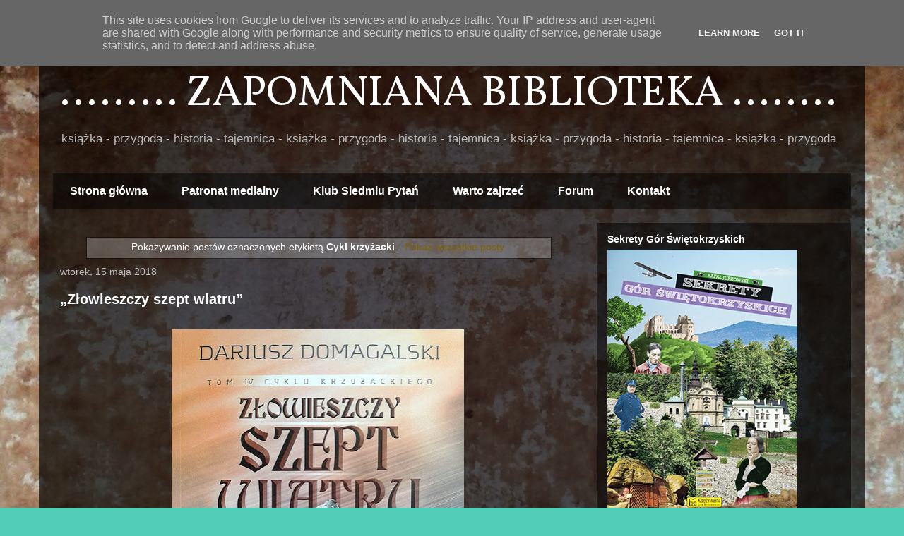

--- FILE ---
content_type: text/html; charset=UTF-8
request_url: http://www.zapomnianabiblioteka.pl/search/label/Cykl%20krzy%C5%BCacki
body_size: 35899
content:
<!DOCTYPE html>
<html class='v2' dir='ltr' lang='pl'>
<head>
<link href='https://www.blogger.com/static/v1/widgets/335934321-css_bundle_v2.css' rel='stylesheet' type='text/css'/>
<meta content='width=1100' name='viewport'/>
<meta content='text/html; charset=UTF-8' http-equiv='Content-Type'/>
<meta content='blogger' name='generator'/>
<link href='http://www.zapomnianabiblioteka.pl/favicon.ico' rel='icon' type='image/x-icon'/>
<link href='http://www.zapomnianabiblioteka.pl/search/label/Cykl%20krzy%C5%BCacki' rel='canonical'/>
<link rel="alternate" type="application/atom+xml" title="......... ZAPOMNIANA BIBLIOTEKA ........ - Atom" href="http://www.zapomnianabiblioteka.pl/feeds/posts/default" />
<link rel="alternate" type="application/rss+xml" title="......... ZAPOMNIANA BIBLIOTEKA ........ - RSS" href="http://www.zapomnianabiblioteka.pl/feeds/posts/default?alt=rss" />
<link rel="service.post" type="application/atom+xml" title="......... ZAPOMNIANA BIBLIOTEKA ........ - Atom" href="https://www.blogger.com/feeds/1186605670712848741/posts/default" />
<link rel="me" href="https://www.blogger.com/profile/04406630275717056999" />
<!--Can't find substitution for tag [blog.ieCssRetrofitLinks]-->
<meta content='http://www.zapomnianabiblioteka.pl/search/label/Cykl%20krzy%C5%BCacki' property='og:url'/>
<meta content='......... ZAPOMNIANA BIBLIOTEKA ........' property='og:title'/>
<meta content='książka - przygoda - historia - tajemnica - książka - przygoda - historia - tajemnica - książka - przygoda - historia - tajemnica - książka - przygoda' property='og:description'/>
<title>......... ZAPOMNIANA BIBLIOTEKA ........: Cykl krzyżacki</title>
<style type='text/css'>@font-face{font-family:'Vollkorn';font-style:normal;font-weight:400;font-display:swap;src:url(//fonts.gstatic.com/s/vollkorn/v30/0ybgGDoxxrvAnPhYGzMlQLzuMasz6Df2MHGeE2mcM7Xq3oA9NjE.woff2)format('woff2');unicode-range:U+0460-052F,U+1C80-1C8A,U+20B4,U+2DE0-2DFF,U+A640-A69F,U+FE2E-FE2F;}@font-face{font-family:'Vollkorn';font-style:normal;font-weight:400;font-display:swap;src:url(//fonts.gstatic.com/s/vollkorn/v30/0ybgGDoxxrvAnPhYGzMlQLzuMasz6Df2MHGeGmmcM7Xq3oA9NjE.woff2)format('woff2');unicode-range:U+0301,U+0400-045F,U+0490-0491,U+04B0-04B1,U+2116;}@font-face{font-family:'Vollkorn';font-style:normal;font-weight:400;font-display:swap;src:url(//fonts.gstatic.com/s/vollkorn/v30/0ybgGDoxxrvAnPhYGzMlQLzuMasz6Df2MHGeHWmcM7Xq3oA9NjE.woff2)format('woff2');unicode-range:U+0370-0377,U+037A-037F,U+0384-038A,U+038C,U+038E-03A1,U+03A3-03FF;}@font-face{font-family:'Vollkorn';font-style:normal;font-weight:400;font-display:swap;src:url(//fonts.gstatic.com/s/vollkorn/v30/0ybgGDoxxrvAnPhYGzMlQLzuMasz6Df2MHGeEWmcM7Xq3oA9NjE.woff2)format('woff2');unicode-range:U+0102-0103,U+0110-0111,U+0128-0129,U+0168-0169,U+01A0-01A1,U+01AF-01B0,U+0300-0301,U+0303-0304,U+0308-0309,U+0323,U+0329,U+1EA0-1EF9,U+20AB;}@font-face{font-family:'Vollkorn';font-style:normal;font-weight:400;font-display:swap;src:url(//fonts.gstatic.com/s/vollkorn/v30/0ybgGDoxxrvAnPhYGzMlQLzuMasz6Df2MHGeEGmcM7Xq3oA9NjE.woff2)format('woff2');unicode-range:U+0100-02BA,U+02BD-02C5,U+02C7-02CC,U+02CE-02D7,U+02DD-02FF,U+0304,U+0308,U+0329,U+1D00-1DBF,U+1E00-1E9F,U+1EF2-1EFF,U+2020,U+20A0-20AB,U+20AD-20C0,U+2113,U+2C60-2C7F,U+A720-A7FF;}@font-face{font-family:'Vollkorn';font-style:normal;font-weight:400;font-display:swap;src:url(//fonts.gstatic.com/s/vollkorn/v30/0ybgGDoxxrvAnPhYGzMlQLzuMasz6Df2MHGeHmmcM7Xq3oA9.woff2)format('woff2');unicode-range:U+0000-00FF,U+0131,U+0152-0153,U+02BB-02BC,U+02C6,U+02DA,U+02DC,U+0304,U+0308,U+0329,U+2000-206F,U+20AC,U+2122,U+2191,U+2193,U+2212,U+2215,U+FEFF,U+FFFD;}</style>
<style id='page-skin-1' type='text/css'><!--
/*
-----------------------------------------------
Blogger Template Style
Name:     Travel
Designer: Sookhee Lee
URL:      www.plyfly.net
----------------------------------------------- */
/* Content
----------------------------------------------- */
body {
font: normal normal 13px 'Trebuchet MS',Trebuchet,sans-serif;
color: #ffffff;
background: #52cdb8 url(http://2.bp.blogspot.com/-0jajzN3ncZg/WiXLmwMj83I/AAAAAAAAGvA/kkuvVa6Bh2E9Y42gyEexM8uVVeQPMR_-QCK4BGAYYCw/s0/Zdj%25C4%2599cie-0040a.jpg) repeat fixed top center;
}
html body .region-inner {
min-width: 0;
max-width: 100%;
width: auto;
}
a:link {
text-decoration:none;
color: #7f6000;
}
a:visited {
text-decoration:none;
color: #7f6000;
}
a:hover {
text-decoration:underline;
color: #7f6000;
}
.content-outer .content-cap-top {
height: 0;
background: transparent none repeat-x scroll top center;
}
.content-outer {
margin: 0 auto;
padding-top: 20px;
}
.content-inner {
background: transparent url(https://resources.blogblog.com/blogblog/data/1kt/travel/bg_black_70.png) repeat scroll top left;
background-position: left -0;
background-color: rgba(0, 0, 0, 0);
padding: 20px;
}
.main-inner .date-outer {
margin-bottom: 2em;
}
/* Header
----------------------------------------------- */
.header-inner .Header .titlewrapper,
.header-inner .Header .descriptionwrapper {
padding-left: 10px;
padding-right: 10px;
}
.Header h1 {
font: normal normal 60px Vollkorn;
color: #ffffff;
}
.Header h1 a {
color: #ffffff;
}
.Header .description {
color: #bbbbbb;
font-size: 130%;
}
/* Tabs
----------------------------------------------- */
.tabs-inner {
margin: 1em 0 0;
padding: 0;
}
.tabs-inner .section {
margin: 0;
}
.tabs-inner .widget ul {
padding: 0;
background: rgba(0, 0, 0, 0) url(https://resources.blogblog.com/blogblog/data/1kt/travel/bg_black_50.png) repeat scroll top center;
}
.tabs-inner .widget li {
border: none;
}
.tabs-inner .widget li a {
display: inline-block;
padding: 1em 1.5em;
color: #ffffff;
font: normal bold 16px 'Trebuchet MS',Trebuchet,sans-serif;
}
.tabs-inner .widget li.selected a,
.tabs-inner .widget li a:hover {
position: relative;
z-index: 1;
background: rgba(0, 0, 0, 0) url(https://resources.blogblog.com/blogblog/data/1kt/travel/bg_black_50.png) repeat scroll top center;
color: #ffffff;
}
/* Headings
----------------------------------------------- */
h2 {
font: normal bold 14px 'Trebuchet MS',Trebuchet,sans-serif;
color: #ffffff;
}
.main-inner h2.date-header {
font: normal normal 14px 'Trebuchet MS',Trebuchet,sans-serif;
color: #bbbbbb;
}
.footer-inner .widget h2,
.sidebar .widget h2 {
padding-bottom: .5em;
}
/* Main
----------------------------------------------- */
.main-inner {
padding: 20px 0;
}
.main-inner .column-center-inner {
padding: 10px 0;
}
.main-inner .column-center-inner .section {
margin: 0 10px;
}
.main-inner .column-right-inner {
margin-left: 20px;
}
.main-inner .fauxcolumn-right-outer .fauxcolumn-inner {
margin-left: 20px;
background: rgba(0, 0, 0, 0) url(https://resources.blogblog.com/blogblog/data/1kt/travel/bg_black_50.png) repeat scroll top left;
}
.main-inner .column-left-inner {
margin-right: 20px;
}
.main-inner .fauxcolumn-left-outer .fauxcolumn-inner {
margin-right: 20px;
background: rgba(0, 0, 0, 0) url(https://resources.blogblog.com/blogblog/data/1kt/travel/bg_black_50.png) repeat scroll top left;
}
.main-inner .column-left-inner,
.main-inner .column-right-inner {
padding: 15px 0;
}
/* Posts
----------------------------------------------- */
h3.post-title {
margin-top: 20px;
}
h3.post-title a {
font: normal bold 20px 'Trebuchet MS',Trebuchet,sans-serif;
color: #ffffff;
}
h3.post-title a:hover {
text-decoration: underline;
}
.main-inner .column-center-outer {
background: rgba(0, 0, 0, 0) none repeat scroll top left;
_background-image: none;
}
.post-body {
line-height: 1.4;
position: relative;
}
.post-header {
margin: 0 0 1em;
line-height: 1.6;
}
.post-footer {
margin: .5em 0;
line-height: 1.6;
}
#blog-pager {
font-size: 140%;
}
#comments {
background: transparent url(https://resources.blogblog.com/blogblog/data/1kt/travel/bg_black_50.png) repeat scroll top center;
padding: 15px;
}
#comments .comment-author {
padding-top: 1.5em;
}
#comments h4,
#comments .comment-author a,
#comments .comment-timestamp a {
color: #ffffff;
}
#comments .comment-author:first-child {
padding-top: 0;
border-top: none;
}
.avatar-image-container {
margin: .2em 0 0;
}
/* Comments
----------------------------------------------- */
#comments a {
color: #ffffff;
}
.comments .comments-content .icon.blog-author {
background-repeat: no-repeat;
background-image: url([data-uri]);
}
.comments .comments-content .loadmore a {
border-top: 1px solid #ffffff;
border-bottom: 1px solid #ffffff;
}
.comments .comment-thread.inline-thread {
background: rgba(0, 0, 0, 0);
}
.comments .continue {
border-top: 2px solid #ffffff;
}
/* Widgets
----------------------------------------------- */
.sidebar .widget {
border-bottom: 2px solid rgba(0, 0, 0, 0);
padding-bottom: 10px;
margin: 10px 0;
}
.sidebar .widget:first-child {
margin-top: 0;
}
.sidebar .widget:last-child {
border-bottom: none;
margin-bottom: 0;
padding-bottom: 0;
}
.footer-inner .widget,
.sidebar .widget {
font: normal normal 13px 'Trebuchet MS',Trebuchet,sans-serif;
color: #bbbbbb;
}
.sidebar .widget a:link {
color: #bbbbbb;
text-decoration: none;
}
.sidebar .widget a:visited {
color: #7f6000;
}
.sidebar .widget a:hover {
color: #bbbbbb;
text-decoration: underline;
}
.footer-inner .widget a:link {
color: #7f6000;
text-decoration: none;
}
.footer-inner .widget a:visited {
color: #7f6000;
}
.footer-inner .widget a:hover {
color: #7f6000;
text-decoration: underline;
}
.widget .zippy {
color: #ffffff;
}
.footer-inner {
background: transparent none repeat scroll top center;
}
/* Mobile
----------------------------------------------- */
body.mobile  {
background-size: 100% auto;
}
body.mobile .AdSense {
margin: 0 -10px;
}
.mobile .body-fauxcolumn-outer {
background: transparent none repeat scroll top left;
}
.mobile .footer-inner .widget a:link {
color: #bbbbbb;
text-decoration: none;
}
.mobile .footer-inner .widget a:visited {
color: #7f6000;
}
.mobile-post-outer a {
color: #ffffff;
}
.mobile-link-button {
background-color: #7f6000;
}
.mobile-link-button a:link, .mobile-link-button a:visited {
color: #ffffff;
}
.mobile-index-contents {
color: #ffffff;
}
.mobile .tabs-inner .PageList .widget-content {
background: rgba(0, 0, 0, 0) url(https://resources.blogblog.com/blogblog/data/1kt/travel/bg_black_50.png) repeat scroll top center;
color: #ffffff;
}
.mobile .tabs-inner .PageList .widget-content .pagelist-arrow {
border-left: 1px solid #ffffff;
}

--></style>
<style id='template-skin-1' type='text/css'><!--
body {
min-width: 1170px;
}
.content-outer, .content-fauxcolumn-outer, .region-inner {
min-width: 1170px;
max-width: 1170px;
_width: 1170px;
}
.main-inner .columns {
padding-left: 0px;
padding-right: 380px;
}
.main-inner .fauxcolumn-center-outer {
left: 0px;
right: 380px;
/* IE6 does not respect left and right together */
_width: expression(this.parentNode.offsetWidth -
parseInt("0px") -
parseInt("380px") + 'px');
}
.main-inner .fauxcolumn-left-outer {
width: 0px;
}
.main-inner .fauxcolumn-right-outer {
width: 380px;
}
.main-inner .column-left-outer {
width: 0px;
right: 100%;
margin-left: -0px;
}
.main-inner .column-right-outer {
width: 380px;
margin-right: -380px;
}
#layout {
min-width: 0;
}
#layout .content-outer {
min-width: 0;
width: 800px;
}
#layout .region-inner {
min-width: 0;
width: auto;
}
body#layout div.add_widget {
padding: 8px;
}
body#layout div.add_widget a {
margin-left: 32px;
}
--></style>
<style>
    body {background-image:url(http\:\/\/2.bp.blogspot.com\/-0jajzN3ncZg\/WiXLmwMj83I\/AAAAAAAAGvA\/kkuvVa6Bh2E9Y42gyEexM8uVVeQPMR_-QCK4BGAYYCw\/s0\/Zdj%25C4%2599cie-0040a.jpg);}
    
@media (max-width: 200px) { body {background-image:url(http\:\/\/2.bp.blogspot.com\/-0jajzN3ncZg\/WiXLmwMj83I\/AAAAAAAAGvA\/kkuvVa6Bh2E9Y42gyEexM8uVVeQPMR_-QCK4BGAYYCw\/w200\/Zdj%25C4%2599cie-0040a.jpg);}}
@media (max-width: 400px) and (min-width: 201px) { body {background-image:url(http\:\/\/2.bp.blogspot.com\/-0jajzN3ncZg\/WiXLmwMj83I\/AAAAAAAAGvA\/kkuvVa6Bh2E9Y42gyEexM8uVVeQPMR_-QCK4BGAYYCw\/w400\/Zdj%25C4%2599cie-0040a.jpg);}}
@media (max-width: 800px) and (min-width: 401px) { body {background-image:url(http\:\/\/2.bp.blogspot.com\/-0jajzN3ncZg\/WiXLmwMj83I\/AAAAAAAAGvA\/kkuvVa6Bh2E9Y42gyEexM8uVVeQPMR_-QCK4BGAYYCw\/w800\/Zdj%25C4%2599cie-0040a.jpg);}}
@media (max-width: 1200px) and (min-width: 801px) { body {background-image:url(http\:\/\/2.bp.blogspot.com\/-0jajzN3ncZg\/WiXLmwMj83I\/AAAAAAAAGvA\/kkuvVa6Bh2E9Y42gyEexM8uVVeQPMR_-QCK4BGAYYCw\/w1200\/Zdj%25C4%2599cie-0040a.jpg);}}
/* Last tag covers anything over one higher than the previous max-size cap. */
@media (min-width: 1201px) { body {background-image:url(http\:\/\/2.bp.blogspot.com\/-0jajzN3ncZg\/WiXLmwMj83I\/AAAAAAAAGvA\/kkuvVa6Bh2E9Y42gyEexM8uVVeQPMR_-QCK4BGAYYCw\/w1600\/Zdj%25C4%2599cie-0040a.jpg);}}
  </style>
<link href='https://www.blogger.com/dyn-css/authorization.css?targetBlogID=1186605670712848741&amp;zx=9eb85798-962d-406e-bc4f-28b81977adbe' media='none' onload='if(media!=&#39;all&#39;)media=&#39;all&#39;' rel='stylesheet'/><noscript><link href='https://www.blogger.com/dyn-css/authorization.css?targetBlogID=1186605670712848741&amp;zx=9eb85798-962d-406e-bc4f-28b81977adbe' rel='stylesheet'/></noscript>
<meta name='google-adsense-platform-account' content='ca-host-pub-1556223355139109'/>
<meta name='google-adsense-platform-domain' content='blogspot.com'/>

<script type="text/javascript" language="javascript">
  // Supply ads personalization default for EEA readers
  // See https://www.blogger.com/go/adspersonalization
  adsbygoogle = window.adsbygoogle || [];
  if (typeof adsbygoogle.requestNonPersonalizedAds === 'undefined') {
    adsbygoogle.requestNonPersonalizedAds = 1;
  }
</script>


</head>
<body class='loading variant-studio'>
<div class='navbar section' id='navbar' name='Pasek nawigacyjny'><div class='widget Navbar' data-version='1' id='Navbar1'><script type="text/javascript">
    function setAttributeOnload(object, attribute, val) {
      if(window.addEventListener) {
        window.addEventListener('load',
          function(){ object[attribute] = val; }, false);
      } else {
        window.attachEvent('onload', function(){ object[attribute] = val; });
      }
    }
  </script>
<div id="navbar-iframe-container"></div>
<script type="text/javascript" src="https://apis.google.com/js/platform.js"></script>
<script type="text/javascript">
      gapi.load("gapi.iframes:gapi.iframes.style.bubble", function() {
        if (gapi.iframes && gapi.iframes.getContext) {
          gapi.iframes.getContext().openChild({
              url: 'https://www.blogger.com/navbar/1186605670712848741?origin\x3dhttp://www.zapomnianabiblioteka.pl',
              where: document.getElementById("navbar-iframe-container"),
              id: "navbar-iframe"
          });
        }
      });
    </script><script type="text/javascript">
(function() {
var script = document.createElement('script');
script.type = 'text/javascript';
script.src = '//pagead2.googlesyndication.com/pagead/js/google_top_exp.js';
var head = document.getElementsByTagName('head')[0];
if (head) {
head.appendChild(script);
}})();
</script>
</div></div>
<div itemscope='itemscope' itemtype='http://schema.org/Blog' style='display: none;'>
<meta content='......... ZAPOMNIANA BIBLIOTEKA ........' itemprop='name'/>
</div>
<div class='body-fauxcolumns'>
<div class='fauxcolumn-outer body-fauxcolumn-outer'>
<div class='cap-top'>
<div class='cap-left'></div>
<div class='cap-right'></div>
</div>
<div class='fauxborder-left'>
<div class='fauxborder-right'></div>
<div class='fauxcolumn-inner'>
</div>
</div>
<div class='cap-bottom'>
<div class='cap-left'></div>
<div class='cap-right'></div>
</div>
</div>
</div>
<div class='content'>
<div class='content-fauxcolumns'>
<div class='fauxcolumn-outer content-fauxcolumn-outer'>
<div class='cap-top'>
<div class='cap-left'></div>
<div class='cap-right'></div>
</div>
<div class='fauxborder-left'>
<div class='fauxborder-right'></div>
<div class='fauxcolumn-inner'>
</div>
</div>
<div class='cap-bottom'>
<div class='cap-left'></div>
<div class='cap-right'></div>
</div>
</div>
</div>
<div class='content-outer'>
<div class='content-cap-top cap-top'>
<div class='cap-left'></div>
<div class='cap-right'></div>
</div>
<div class='fauxborder-left content-fauxborder-left'>
<div class='fauxborder-right content-fauxborder-right'></div>
<div class='content-inner'>
<header>
<div class='header-outer'>
<div class='header-cap-top cap-top'>
<div class='cap-left'></div>
<div class='cap-right'></div>
</div>
<div class='fauxborder-left header-fauxborder-left'>
<div class='fauxborder-right header-fauxborder-right'></div>
<div class='region-inner header-inner'>
<div class='header section' id='header' name='Nagłówek'><div class='widget Header' data-version='1' id='Header1'>
<div id='header-inner'>
<div class='titlewrapper'>
<h1 class='title'>
<a href='http://www.zapomnianabiblioteka.pl/'>
......... ZAPOMNIANA BIBLIOTEKA ........
</a>
</h1>
</div>
<div class='descriptionwrapper'>
<p class='description'><span>książka - przygoda - historia - tajemnica - książka - przygoda - historia - tajemnica - książka - przygoda - historia - tajemnica - książka - przygoda</span></p>
</div>
</div>
</div></div>
</div>
</div>
<div class='header-cap-bottom cap-bottom'>
<div class='cap-left'></div>
<div class='cap-right'></div>
</div>
</div>
</header>
<div class='tabs-outer'>
<div class='tabs-cap-top cap-top'>
<div class='cap-left'></div>
<div class='cap-right'></div>
</div>
<div class='fauxborder-left tabs-fauxborder-left'>
<div class='fauxborder-right tabs-fauxborder-right'></div>
<div class='region-inner tabs-inner'>
<div class='tabs section' id='crosscol' name='Wszystkie kolumny'><div class='widget PageList' data-version='1' id='PageList1'>
<h2>Strony</h2>
<div class='widget-content'>
<ul>
<li>
<a href='http://www.zapomnianabiblioteka.pl/'>Strona główna</a>
</li>
<li>
<a href='http://www.zapomnianabiblioteka.pl/p/patronaty.html'>Patronat medialny</a>
</li>
<li>
<a href='http://www.zapomnianabiblioteka.pl/p/test.html'>Klub Siedmiu Pytań</a>
</li>
<li>
<a href='http://www.zapomnianabiblioteka.pl/p/ulubione-strony.html'>Warto zajrzeć</a>
</li>
<li>
<a href='http://www.zapomnianabiblioteka.pl/p/forum.html'>Forum</a>
</li>
<li>
<a href='http://www.zapomnianabiblioteka.pl/p/o-autorze-sow-kilka.html'>Kontakt</a>
</li>
</ul>
<div class='clear'></div>
</div>
</div></div>
<div class='tabs no-items section' id='crosscol-overflow' name='Cross-Column 2'></div>
</div>
</div>
<div class='tabs-cap-bottom cap-bottom'>
<div class='cap-left'></div>
<div class='cap-right'></div>
</div>
</div>
<div class='main-outer'>
<div class='main-cap-top cap-top'>
<div class='cap-left'></div>
<div class='cap-right'></div>
</div>
<div class='fauxborder-left main-fauxborder-left'>
<div class='fauxborder-right main-fauxborder-right'></div>
<div class='region-inner main-inner'>
<div class='columns fauxcolumns'>
<div class='fauxcolumn-outer fauxcolumn-center-outer'>
<div class='cap-top'>
<div class='cap-left'></div>
<div class='cap-right'></div>
</div>
<div class='fauxborder-left'>
<div class='fauxborder-right'></div>
<div class='fauxcolumn-inner'>
</div>
</div>
<div class='cap-bottom'>
<div class='cap-left'></div>
<div class='cap-right'></div>
</div>
</div>
<div class='fauxcolumn-outer fauxcolumn-left-outer'>
<div class='cap-top'>
<div class='cap-left'></div>
<div class='cap-right'></div>
</div>
<div class='fauxborder-left'>
<div class='fauxborder-right'></div>
<div class='fauxcolumn-inner'>
</div>
</div>
<div class='cap-bottom'>
<div class='cap-left'></div>
<div class='cap-right'></div>
</div>
</div>
<div class='fauxcolumn-outer fauxcolumn-right-outer'>
<div class='cap-top'>
<div class='cap-left'></div>
<div class='cap-right'></div>
</div>
<div class='fauxborder-left'>
<div class='fauxborder-right'></div>
<div class='fauxcolumn-inner'>
</div>
</div>
<div class='cap-bottom'>
<div class='cap-left'></div>
<div class='cap-right'></div>
</div>
</div>
<!-- corrects IE6 width calculation -->
<div class='columns-inner'>
<div class='column-center-outer'>
<div class='column-center-inner'>
<div class='main section' id='main' name='Główny'><div class='widget Blog' data-version='1' id='Blog1'>
<div class='blog-posts hfeed'>
<div class='status-msg-wrap'>
<div class='status-msg-body'>
Pokazywanie postów oznaczonych etykietą <b>Cykl krzyżacki</b>. <a href="http://www.zapomnianabiblioteka.pl/">Pokaż wszystkie posty</a>
</div>
<div class='status-msg-border'>
<div class='status-msg-bg'>
<div class='status-msg-hidden'>Pokazywanie postów oznaczonych etykietą <b>Cykl krzyżacki</b>. <a href="http://www.zapomnianabiblioteka.pl/">Pokaż wszystkie posty</a></div>
</div>
</div>
</div>
<div style='clear: both;'></div>

          <div class="date-outer">
        
<h2 class='date-header'><span>wtorek, 15 maja 2018</span></h2>

          <div class="date-posts">
        
<div class='post-outer'>
<div class='post hentry uncustomized-post-template' itemprop='blogPost' itemscope='itemscope' itemtype='http://schema.org/BlogPosting'>
<meta content='https://blogger.googleusercontent.com/img/b/R29vZ2xl/AVvXsEiyg-Lu5yklOJO7e6WIGZqKM9YNW03AuD9zHTSOUzMIPiIG2o31SLvoHRCfV6qpJIuJahHjBbX3Nj3hnvQkmLUNZSyFDj2MXN0rYySSh_TbnkX4ssquO35fhm1hqk3AqVTEACbJb19DrP0/s640/Z%25C5%2582owieszczy+szept+wiatru.jpg' itemprop='image_url'/>
<meta content='1186605670712848741' itemprop='blogId'/>
<meta content='8344916154134765412' itemprop='postId'/>
<a name='8344916154134765412'></a>
<h3 class='post-title entry-title' itemprop='name'>
<a href='http://www.zapomnianabiblioteka.pl/2018/05/zowieszczy-szept-wiatru.html'>&#8222;Złowieszczy szept wiatru&#8221;</a>
</h3>
<div class='post-header'>
<div class='post-header-line-1'></div>
</div>
<div class='post-body entry-content' id='post-body-8344916154134765412' itemprop='description articleBody'>
<br />
<div class="separator" style="clear: both; text-align: center;">
<a href="https://blogger.googleusercontent.com/img/b/R29vZ2xl/AVvXsEiyg-Lu5yklOJO7e6WIGZqKM9YNW03AuD9zHTSOUzMIPiIG2o31SLvoHRCfV6qpJIuJahHjBbX3Nj3hnvQkmLUNZSyFDj2MXN0rYySSh_TbnkX4ssquO35fhm1hqk3AqVTEACbJb19DrP0/s1600/Z%25C5%2582owieszczy+szept+wiatru.jpg" imageanchor="1" style="margin-left: 1em; margin-right: 1em;"><img border="0" data-original-height="900" data-original-width="583" height="640" src="https://blogger.googleusercontent.com/img/b/R29vZ2xl/AVvXsEiyg-Lu5yklOJO7e6WIGZqKM9YNW03AuD9zHTSOUzMIPiIG2o31SLvoHRCfV6qpJIuJahHjBbX3Nj3hnvQkmLUNZSyFDj2MXN0rYySSh_TbnkX4ssquO35fhm1hqk3AqVTEACbJb19DrP0/s640/Z%25C5%2582owieszczy+szept+wiatru.jpg" width="414" /></a></div>
<br />
<div class="MsoNormal" style="text-align: center;">
<b>Dariusz Domagalski &#8222;Złowieszczy
szept wiatru&#8221;</b></div>
<div class="MsoNormal" style="text-align: center;">
<b><br /></b></div>
<div class="MsoNormal" style="text-align: center;">
<b>(Tom IV cyklu krzyżackiego)</b></div>
<div class="MsoNormal" style="text-align: justify;">
<br /></div>
<div class="MsoNormal" style="text-align: justify;">
<o:p><br /></o:p></div>
<div class="MsoNormal" style="text-align: justify;">
Rok 1414. Minęły cztery lata od
pogromu zakonu krzyżackiego na polach Grunwaldu.&nbsp; Pokój między mocarstwami
nie trwa jednak wiecznie. Szykuje się nowa wojna. Król polski Władysław
Jagiełło zbiera wielką armię i najeżdża ziemie panów pruskich. Ale Krzyżacy nie
podejmują walki, nie stają na otwartym polu, tylko bronią się w zamkach i
twierdzach. Nadszedł czas wojny i głodu. Śmierci i zarazy. Okrucieństwa i
zdrady.</div>
<div class="MsoNormal" style="text-align: justify;">
<br /></div>
<div class="MsoNormal" style="text-align: justify;">
Burgundzki rycerz Dagobert z
Saint-Amand powraca, by ponownie zmierzyć się z własnym przeznaczeniem.
Mistyczna siła próbuje zachwiać fundamentami świata i wprowadzić nowy porządek.
Równowaga na Drzewie Życia znów jest zagrożona i zaczyna się bój o trwałość
wszechświata&#8230;&nbsp;</div>
<div class="MsoNormal" style="text-align: justify;">
<br /></div>
<div class="MsoNormal" style="text-align: justify;">
<o:p><br /></o:p></div>
<div class="separator" style="clear: both; text-align: center;">
<a href="https://blogger.googleusercontent.com/img/b/R29vZ2xl/AVvXsEg2zqWHEiZRWnT_8Ps9xPq3-OmRlGFU9qdK3LkPty9XyZt9WOcXREESmlunoPsU5221w7XADDNUcY7W1xlwikHuFzLJPN4R42QCR0yIAldKovxNmFQJQpxWOukiAYQSJqKbZWg2_y0SasY/s1600/cykl+krzy%25C5%25BCacki.jpg" imageanchor="1" style="margin-left: 1em; margin-right: 1em;"><img border="0" data-original-height="442" data-original-width="900" height="314" src="https://blogger.googleusercontent.com/img/b/R29vZ2xl/AVvXsEg2zqWHEiZRWnT_8Ps9xPq3-OmRlGFU9qdK3LkPty9XyZt9WOcXREESmlunoPsU5221w7XADDNUcY7W1xlwikHuFzLJPN4R42QCR0yIAldKovxNmFQJQpxWOukiAYQSJqKbZWg2_y0SasY/s640/cykl+krzy%25C5%25BCacki.jpg" width="640" /></a></div>
<div class="MsoNormal" style="text-align: justify;">
<o:p><br /></o:p></div>
<div class="MsoNormal" style="text-align: justify;">
<o:p><br /></o:p></div>
<div class="MsoNormal" style="text-align: justify;">
<i><b>Dariusz Domagalski</b>&nbsp;to pisarz,
felietonista i scenarzysta komiksów. Debiutował w 2006 roku w czasopiśmie
&#8222;Science Fiction, Fantasy i Horror&#8221;, w roku 2009 rozpoczął wydawanie cyklu
powieściowego z okresu wielkiej wojny z zakonem krzyżackim, łączącego elementy
powieści historycznej i fantasy. Na swoim koncie ma ponadto klasyczne powieści
historyczne&nbsp;Vlad Dracula&nbsp;i&nbsp;Piraci Północy: Bractwo, powieść
science fiction&nbsp;Silentium Universi&nbsp;i kryminał&nbsp;Cherem.</i></div>
<div class="MsoNormal" style="text-align: justify;">
<br /></div>
<div class="MsoNormal" style="text-align: center;">
<b>Źródło:</b></div>
<div class="MsoNormal" style="text-align: center;">
<a href="https://www.rebis.com.pl/pl/book-zlowieszczy-szept-wiatru-dariusz-domagalski,SCHB07988.html"><b>https://www.rebis.com.pl/pl/book-zlowieszczy-szept-wiatru-dariusz-domagalski,SCHB07988.html</b></a></div>
<div class="MsoNormal" style="text-align: center;">
<br /></div>
<div class="MsoNormal" style="text-align: center;">
<b>Recenzja powieści:</b></div>
<div class="MsoNormal" style="text-align: center;">
<b><a href="http://paradoks.net.pl/read/33836-dariusz-domagalski-zlowieszczy-szept-wiatru-recenzja">http://paradoks.net.pl/read/33836-dariusz-domagalski-zlowieszczy-szept-wiatru-recenzja</a></b></div>
<br />
<br />
<div class="MsoNormal" style="text-align: center;">
<b>Wydawca: Rebis</b></div>
<div class="MsoNormal" style="text-align: center;">
<b>ISBN: 978-83-8062-250-0</b></div>
<div class="MsoNormal" style="text-align: center;">
<b>Rok wydania: 2017</b></div>
<div class="MsoNormal" style="text-align: center;">
<b>Liczba stron: 328</b></div>
<br /><br />
<br />
<div style='clear: both;'></div>
</div>
<div class='post-footer'>
<div class='post-footer-line post-footer-line-1'>
<span class='post-author vcard'>
Autor:
<span class='fn' itemprop='author' itemscope='itemscope' itemtype='http://schema.org/Person'>
<meta content='https://www.blogger.com/profile/04406630275717056999' itemprop='url'/>
<a class='g-profile' href='https://www.blogger.com/profile/04406630275717056999' rel='author' title='author profile'>
<span itemprop='name'>Zapomniana Biblioteka</span>
</a>
</span>
</span>
<span class='post-timestamp'>
o
<meta content='http://www.zapomnianabiblioteka.pl/2018/05/zowieszczy-szept-wiatru.html' itemprop='url'/>
<a class='timestamp-link' href='http://www.zapomnianabiblioteka.pl/2018/05/zowieszczy-szept-wiatru.html' rel='bookmark' title='permanent link'><abbr class='published' itemprop='datePublished' title='2018-05-15T09:29:00+02:00'>09:29</abbr></a>
</span>
<span class='post-comment-link'>
<a class='comment-link' href='http://www.zapomnianabiblioteka.pl/2018/05/zowieszczy-szept-wiatru.html#comment-form' onclick=''>
Brak komentarzy:
  </a>
</span>
<span class='post-icons'>
<span class='item-control blog-admin pid-447725955'>
<a href='https://www.blogger.com/post-edit.g?blogID=1186605670712848741&postID=8344916154134765412&from=pencil' title='Edytuj post'>
<img alt='' class='icon-action' height='18' src='https://resources.blogblog.com/img/icon18_edit_allbkg.gif' width='18'/>
</a>
</span>
</span>
<div class='post-share-buttons goog-inline-block'>
<a class='goog-inline-block share-button sb-email' href='https://www.blogger.com/share-post.g?blogID=1186605670712848741&postID=8344916154134765412&target=email' target='_blank' title='Wyślij pocztą e-mail'><span class='share-button-link-text'>Wyślij pocztą e-mail</span></a><a class='goog-inline-block share-button sb-blog' href='https://www.blogger.com/share-post.g?blogID=1186605670712848741&postID=8344916154134765412&target=blog' onclick='window.open(this.href, "_blank", "height=270,width=475"); return false;' target='_blank' title='Wrzuć na bloga'><span class='share-button-link-text'>Wrzuć na bloga</span></a><a class='goog-inline-block share-button sb-twitter' href='https://www.blogger.com/share-post.g?blogID=1186605670712848741&postID=8344916154134765412&target=twitter' target='_blank' title='Udostępnij w X'><span class='share-button-link-text'>Udostępnij w X</span></a><a class='goog-inline-block share-button sb-facebook' href='https://www.blogger.com/share-post.g?blogID=1186605670712848741&postID=8344916154134765412&target=facebook' onclick='window.open(this.href, "_blank", "height=430,width=640"); return false;' target='_blank' title='Udostępnij w usłudze Facebook'><span class='share-button-link-text'>Udostępnij w usłudze Facebook</span></a><a class='goog-inline-block share-button sb-pinterest' href='https://www.blogger.com/share-post.g?blogID=1186605670712848741&postID=8344916154134765412&target=pinterest' target='_blank' title='Udostępnij w serwisie Pinterest'><span class='share-button-link-text'>Udostępnij w serwisie Pinterest</span></a>
</div>
</div>
<div class='post-footer-line post-footer-line-2'>
<span class='post-labels'>
Etykiety:
<a href='http://www.zapomnianabiblioteka.pl/search/label/Cykl%20krzy%C5%BCacki' rel='tag'>Cykl krzyżacki</a>,
<a href='http://www.zapomnianabiblioteka.pl/search/label/Dariusz%20Domagalski' rel='tag'>Dariusz Domagalski</a>,
<a href='http://www.zapomnianabiblioteka.pl/search/label/fantasy' rel='tag'>fantasy</a>,
<a href='http://www.zapomnianabiblioteka.pl/search/label/historia' rel='tag'>historia</a>,
<a href='http://www.zapomnianabiblioteka.pl/search/label/Krzy%C5%BCacy' rel='tag'>Krzyżacy</a>,
<a href='http://www.zapomnianabiblioteka.pl/search/label/Rebis' rel='tag'>Rebis</a>
</span>
</div>
<div class='post-footer-line post-footer-line-3'>
<span class='post-location'>
</span>
</div>
</div>
</div>
</div>

          </div></div>
        

          <div class="date-outer">
        
<h2 class='date-header'><span>czwartek, 3 maja 2018</span></h2>

          <div class="date-posts">
        
<div class='post-outer'>
<div class='post hentry uncustomized-post-template' itemprop='blogPost' itemscope='itemscope' itemtype='http://schema.org/BlogPosting'>
<meta content='https://blogger.googleusercontent.com/img/b/R29vZ2xl/AVvXsEg4BUDe18mvkQWAHtDi9Wj7zmA8-f8pM0H4dmfHSGEEXDSNUgpU6JmxFcuSjaNfdyQJFd1CTjzTQjbvcZgtYn4YE69QhDDeI5uzi5TgdPJKZWeSbHlLiQltClnGD1J-tsK24HJJPRfPQsI/s640/Gniewny+pomruk+burzy.jpg' itemprop='image_url'/>
<meta content='1186605670712848741' itemprop='blogId'/>
<meta content='1412981382772537381' itemprop='postId'/>
<a name='1412981382772537381'></a>
<h3 class='post-title entry-title' itemprop='name'>
<a href='http://www.zapomnianabiblioteka.pl/2018/05/gniewny-pomruk-burzy.html'>&#8222;Gniewny pomruk burzy&#8221;</a>
</h3>
<div class='post-header'>
<div class='post-header-line-1'></div>
</div>
<div class='post-body entry-content' id='post-body-1412981382772537381' itemprop='description articleBody'>
<br />
<div class="separator" style="clear: both; text-align: center;">
<a href="https://blogger.googleusercontent.com/img/b/R29vZ2xl/AVvXsEg4BUDe18mvkQWAHtDi9Wj7zmA8-f8pM0H4dmfHSGEEXDSNUgpU6JmxFcuSjaNfdyQJFd1CTjzTQjbvcZgtYn4YE69QhDDeI5uzi5TgdPJKZWeSbHlLiQltClnGD1J-tsK24HJJPRfPQsI/s1600/Gniewny+pomruk+burzy.jpg" imageanchor="1" style="margin-left: 1em; margin-right: 1em;"><img border="0" data-original-height="900" data-original-width="579" height="640" src="https://blogger.googleusercontent.com/img/b/R29vZ2xl/AVvXsEg4BUDe18mvkQWAHtDi9Wj7zmA8-f8pM0H4dmfHSGEEXDSNUgpU6JmxFcuSjaNfdyQJFd1CTjzTQjbvcZgtYn4YE69QhDDeI5uzi5TgdPJKZWeSbHlLiQltClnGD1J-tsK24HJJPRfPQsI/s640/Gniewny+pomruk+burzy.jpg" width="410" /></a></div>
<br />
<div class="MsoNormal" style="text-align: center;">
<b>Dariusz Domagalski &#8222;Gniewny pomruk burzy&#8221;</b></div>
<div class="MsoNormal">
</div>
<div style="text-align: center;">
<span style="font-weight: 700;"><br /></span></div>
<b><div style="text-align: center;">
<b>(Tom III cyklu krzyżackiego)</b></div>
</b><br />


<div class="MsoNormal">
<br /></div>
<div class="MsoNormal" style="text-align: justify;">
Lato 1410 roku. Wojska
polsko-litewskie wkraczają na terytorium państwa krzyżackiego. Król Władysław
Jagiełło prowadzi swoją armię na Malbork. Krzyżacy zastępują mu drogę pod
Grunwaldem. Rycerstwo z całego chrześcijańskiego świata krzyżuje oręż w wielkiej
bitwie, która wstrząśnie podstawami Zakonu. Podczas marszu na stolice wroga
Dagobert z Saint-Amand i Aine muszą się zmierzyć nie tylko z krzyżacką
nawałnicą, ale również osobistą tragedią. Pomagają im w tym nie tylko polscy
rycerze. Przeznaczenie musi się wypełnić&#8230;</div>
<div class="MsoNormal" style="text-align: justify;">
<br /></div>
<div class="MsoNormal" style="text-align: justify;">
<o:p><br /></o:p></div>
<div class="separator" style="clear: both; text-align: center;">
<a href="https://blogger.googleusercontent.com/img/b/R29vZ2xl/AVvXsEhlFGKDs2TmCEDPdUMZpLtNZ0pZqAFedRHDlswOsZYTGB6C7GIS__QWg-EhefKg51fL8LCzaZQgFZf0wWFcWV2_I82e6C4iPIOHzo3SXrD3XW4k2k4nb37JhRwP-QdvLhWusja4_9XsaW8/s1600/cykl+krzy%25C5%25BCacki.jpg" imageanchor="1" style="margin-left: 1em; margin-right: 1em;"><img border="0" data-original-height="442" data-original-width="900" height="313" src="https://blogger.googleusercontent.com/img/b/R29vZ2xl/AVvXsEhlFGKDs2TmCEDPdUMZpLtNZ0pZqAFedRHDlswOsZYTGB6C7GIS__QWg-EhefKg51fL8LCzaZQgFZf0wWFcWV2_I82e6C4iPIOHzo3SXrD3XW4k2k4nb37JhRwP-QdvLhWusja4_9XsaW8/s640/cykl+krzy%25C5%25BCacki.jpg" width="640" /></a></div>
<div class="MsoNormal" style="text-align: justify;">
<o:p><br /></o:p></div>
<div class="MsoNormal" style="text-align: justify;">
<o:p><br /></o:p></div>
<div class="MsoNormal" style="text-align: justify;">
<i><b>Dariusz Domagalski</b>&nbsp;to
pisarz, felietonista i scenarzysta komiksów. Debiutował w 2006 roku w
czasopiśmie &#8222;Science Fiction, Fantasy i Horror&#8221;, w roku 2009 rozpoczął
wydawanie cyklu powieściowego z okresu wielkiej wojny z zakonem krzyżackim,
łączącego elementy powieści historycznej i fantasy. Na swoim koncie ma ponadto
klasyczne powieści historyczne&nbsp;Vlad Dracula&nbsp;i&nbsp;Piraci Północy:
Bractwo, powieść science fiction&nbsp;Silentium Universi&nbsp;i kryminał&nbsp;Cherem.</i></div>
<div class="MsoNormal" style="text-align: center;">
<br /></div>
<div class="MsoNormal" style="text-align: center;">
<b>Źródło:</b></div>
<div class="MsoNormal" style="text-align: center;">
<a href="https://www.rebis.com.pl/pl/book-gniewny-pomruk-burzy-dariusz-domagalski,SCHB08009.html">https://www.rebis.com.pl/pl/book-gniewny-pomruk-burzy-dariusz-domagalski,SCHB08009.html</a></div>
<div class="MsoNormal" style="text-align: center;">
<br /></div>
<div class="MsoNormal" style="text-align: center;">
<b>Recenzja powieści:</b></div>
<div class="MsoNormal" style="text-align: center;">
<a href="http://paradoks.net.pl/read/33816-dariusz-domagalski-gniewny-pomruk-burzy-recenzja">http://paradoks.net.pl/read/33816-dariusz-domagalski-gniewny-pomruk-burzy-recenzja</a>
<span style="font-weight: bold;"><o:p></o:p></span></div>
<div class="MsoNormal" style="text-align: center;">
<br /></div>
<div class="MsoNormal" style="text-align: center;">
<o:p><b><br /></b></o:p></div>
<div class="MsoNormal" style="text-align: center;">
<b>Wydawca: Rebis</b></div>
<div class="MsoNormal" style="text-align: center;">
<b>ISBN: 978-83-8062-221-0</b></div>
<div class="MsoNormal" style="text-align: center;">
<b>Rok wydania: 2017</b></div>
<div class="MsoNormal" style="text-align: center;">
<b>Liczba stron: 376</b></div>
<div class="MsoNormal" style="text-align: center;">
<b><br /></b></div>
<div class="MsoNormal" style="text-align: center;">
<b><br /></b></div>
<br />
<div style='clear: both;'></div>
</div>
<div class='post-footer'>
<div class='post-footer-line post-footer-line-1'>
<span class='post-author vcard'>
Autor:
<span class='fn' itemprop='author' itemscope='itemscope' itemtype='http://schema.org/Person'>
<meta content='https://www.blogger.com/profile/04406630275717056999' itemprop='url'/>
<a class='g-profile' href='https://www.blogger.com/profile/04406630275717056999' rel='author' title='author profile'>
<span itemprop='name'>Zapomniana Biblioteka</span>
</a>
</span>
</span>
<span class='post-timestamp'>
o
<meta content='http://www.zapomnianabiblioteka.pl/2018/05/gniewny-pomruk-burzy.html' itemprop='url'/>
<a class='timestamp-link' href='http://www.zapomnianabiblioteka.pl/2018/05/gniewny-pomruk-burzy.html' rel='bookmark' title='permanent link'><abbr class='published' itemprop='datePublished' title='2018-05-03T21:47:00+02:00'>21:47</abbr></a>
</span>
<span class='post-comment-link'>
<a class='comment-link' href='http://www.zapomnianabiblioteka.pl/2018/05/gniewny-pomruk-burzy.html#comment-form' onclick=''>
Brak komentarzy:
  </a>
</span>
<span class='post-icons'>
<span class='item-control blog-admin pid-447725955'>
<a href='https://www.blogger.com/post-edit.g?blogID=1186605670712848741&postID=1412981382772537381&from=pencil' title='Edytuj post'>
<img alt='' class='icon-action' height='18' src='https://resources.blogblog.com/img/icon18_edit_allbkg.gif' width='18'/>
</a>
</span>
</span>
<div class='post-share-buttons goog-inline-block'>
<a class='goog-inline-block share-button sb-email' href='https://www.blogger.com/share-post.g?blogID=1186605670712848741&postID=1412981382772537381&target=email' target='_blank' title='Wyślij pocztą e-mail'><span class='share-button-link-text'>Wyślij pocztą e-mail</span></a><a class='goog-inline-block share-button sb-blog' href='https://www.blogger.com/share-post.g?blogID=1186605670712848741&postID=1412981382772537381&target=blog' onclick='window.open(this.href, "_blank", "height=270,width=475"); return false;' target='_blank' title='Wrzuć na bloga'><span class='share-button-link-text'>Wrzuć na bloga</span></a><a class='goog-inline-block share-button sb-twitter' href='https://www.blogger.com/share-post.g?blogID=1186605670712848741&postID=1412981382772537381&target=twitter' target='_blank' title='Udostępnij w X'><span class='share-button-link-text'>Udostępnij w X</span></a><a class='goog-inline-block share-button sb-facebook' href='https://www.blogger.com/share-post.g?blogID=1186605670712848741&postID=1412981382772537381&target=facebook' onclick='window.open(this.href, "_blank", "height=430,width=640"); return false;' target='_blank' title='Udostępnij w usłudze Facebook'><span class='share-button-link-text'>Udostępnij w usłudze Facebook</span></a><a class='goog-inline-block share-button sb-pinterest' href='https://www.blogger.com/share-post.g?blogID=1186605670712848741&postID=1412981382772537381&target=pinterest' target='_blank' title='Udostępnij w serwisie Pinterest'><span class='share-button-link-text'>Udostępnij w serwisie Pinterest</span></a>
</div>
</div>
<div class='post-footer-line post-footer-line-2'>
<span class='post-labels'>
Etykiety:
<a href='http://www.zapomnianabiblioteka.pl/search/label/Cykl%20krzy%C5%BCacki' rel='tag'>Cykl krzyżacki</a>,
<a href='http://www.zapomnianabiblioteka.pl/search/label/Dariusz%20Domagalski' rel='tag'>Dariusz Domagalski</a>,
<a href='http://www.zapomnianabiblioteka.pl/search/label/fantasy' rel='tag'>fantasy</a>,
<a href='http://www.zapomnianabiblioteka.pl/search/label/historia' rel='tag'>historia</a>,
<a href='http://www.zapomnianabiblioteka.pl/search/label/Krzy%C5%BCacy' rel='tag'>Krzyżacy</a>,
<a href='http://www.zapomnianabiblioteka.pl/search/label/Rebis' rel='tag'>Rebis</a>
</span>
</div>
<div class='post-footer-line post-footer-line-3'>
<span class='post-location'>
</span>
</div>
</div>
</div>
</div>

          </div></div>
        

          <div class="date-outer">
        
<h2 class='date-header'><span>czwartek, 19 kwietnia 2018</span></h2>

          <div class="date-posts">
        
<div class='post-outer'>
<div class='post hentry uncustomized-post-template' itemprop='blogPost' itemscope='itemscope' itemtype='http://schema.org/BlogPosting'>
<meta content='https://blogger.googleusercontent.com/img/b/R29vZ2xl/AVvXsEihCo3M4T6b7jrKnIC_celLndzQW6Cv_D-WhViaFf_xPz8X9lbLr5x9NIZXIXayPvDSbpuZ5OENp2_iVZcYncByAtritZmlqHa7LTphTsG6L2zY4bSALy6q0i6dAXZPLy_8wpSnV9V3sTAL/s640/Aksamitny+dotyk+nocy.jpg' itemprop='image_url'/>
<meta content='1186605670712848741' itemprop='blogId'/>
<meta content='2033147667054943867' itemprop='postId'/>
<a name='2033147667054943867'></a>
<h3 class='post-title entry-title' itemprop='name'>
<a href='http://www.zapomnianabiblioteka.pl/2018/04/aksamitny-dotyk-nocy.html'>&#8222;Aksamitny dotyk nocy&#8221; </a>
</h3>
<div class='post-header'>
<div class='post-header-line-1'></div>
</div>
<div class='post-body entry-content' id='post-body-2033147667054943867' itemprop='description articleBody'>
<br />
<div class="separator" style="clear: both; text-align: center;">
<a href="https://blogger.googleusercontent.com/img/b/R29vZ2xl/AVvXsEihCo3M4T6b7jrKnIC_celLndzQW6Cv_D-WhViaFf_xPz8X9lbLr5x9NIZXIXayPvDSbpuZ5OENp2_iVZcYncByAtritZmlqHa7LTphTsG6L2zY4bSALy6q0i6dAXZPLy_8wpSnV9V3sTAL/s1600/Aksamitny+dotyk+nocy.jpg" imageanchor="1" style="margin-left: 1em; margin-right: 1em;"><img border="0" data-original-height="900" data-original-width="583" height="640" src="https://blogger.googleusercontent.com/img/b/R29vZ2xl/AVvXsEihCo3M4T6b7jrKnIC_celLndzQW6Cv_D-WhViaFf_xPz8X9lbLr5x9NIZXIXayPvDSbpuZ5OENp2_iVZcYncByAtritZmlqHa7LTphTsG6L2zY4bSALy6q0i6dAXZPLy_8wpSnV9V3sTAL/s640/Aksamitny+dotyk+nocy.jpg" width="414" /></a></div>
<br />
<div class="MsoNormal" style="text-align: center;">
<b>Dariusz Domagalski &#8222;Aksamitny dotyk nocy&#8221;&nbsp;</b></div>
<div class="MsoNormal" style="text-align: center;">
<br /></div>
<div class="MsoNormal" style="text-align: center;">
<b>(Tom II cyklu krzyżackiego)</b></div>
<div class="MsoNormal" style="text-align: justify;">
<br /></div>
<div class="MsoNormal" style="text-align: justify;">
<o:p><br /></o:p></div>
<div class="MsoNormal" style="text-align: justify;">
Jesień 1409 roku. Trwa
rozejm&nbsp; między Królestwem Polskim a zakonem krzyżackim. Nim znów załopoczą
chorągwie i znaki rodowe na polu bitwy, do akcji wkraczają dyplomaci i
szpiedzy. Czasami o wyniku wojny rozstrzyga&#8230; sztylet skrytobójcy. Krzyżacy
planują zamach na Władysława Jagiełłę i Witolda. Król Polski w przygranicznej
twierdzy, wielki książę litewski zaś w Kieżmarku, wraz z garstką polskich
rycerzy, musi się zmierzyć ze zdradą. Niebezpieczna gra wywiadów trwa&#8230;</div>
<div class="MsoNormal" style="text-align: justify;">
<br /></div>
<div class="MsoNormal" style="text-align: justify;">
<o:p><br /></o:p></div>
<div class="separator" style="clear: both; text-align: center;">
<a href="https://blogger.googleusercontent.com/img/b/R29vZ2xl/AVvXsEh_il8gMzBdI1SEPj_TqXCwUHbohV_doUBrkbxNySfAv33c9-_KqAkVS4p_FqUBSEXPOhjYittUTY51Ps1fp76qa7uOUpdF5paLHBTfvURoQjmrYtNG4_yDRBRhXmhJWeaSDXBxdEtqpO9q/s1600/cykl+krzy%25C5%25BCacki.jpg" imageanchor="1" style="margin-left: 1em; margin-right: 1em;"><img border="0" data-original-height="442" data-original-width="900" height="314" src="https://blogger.googleusercontent.com/img/b/R29vZ2xl/AVvXsEh_il8gMzBdI1SEPj_TqXCwUHbohV_doUBrkbxNySfAv33c9-_KqAkVS4p_FqUBSEXPOhjYittUTY51Ps1fp76qa7uOUpdF5paLHBTfvURoQjmrYtNG4_yDRBRhXmhJWeaSDXBxdEtqpO9q/s640/cykl+krzy%25C5%25BCacki.jpg" width="640" /></a></div>
<div class="MsoNormal" style="text-align: justify;">
<br /></div>
<div class="MsoNormal" style="text-align: justify;">
<o:p><br /></o:p></div>
<div class="MsoNormal" style="text-align: justify;">
<i><b>Dariusz Domagalski</b>&nbsp;to
pisarz, felietonista i scenarzysta komiksów. Debiutował w 2006 roku w czasopiśmie
&#8222;Science Fiction, Fantasy i Horror&#8221;, w roku 2009 rozpoczął wydawanie cyklu
powieściowego z okresu wielkiej wojny z zakonem krzyżackim, łączącego elementy
powieści historycznej i fantasy. Na swoim koncie ma ponadto klasyczne powieści
historyczne&nbsp;Vlad Dracula&nbsp;i&nbsp;Piraci Północy: Bractwo, powieść
science fiction&nbsp;Silentium Universi&nbsp;i kryminał&nbsp;Cherem.</i></div>
<div class="MsoNormal" style="text-align: center;">
<br /></div>
<div class="MsoNormal" style="text-align: center;">
<b>Źródło:</b></div>
<div class="MsoNormal" style="text-align: center;">
<a href="https://www.rebis.com.pl/pl/book-aksamitny-dotyk-nocy-dariusz-domagalski,SCHB08007.html">https://www.rebis.com.pl/pl/book-aksamitny-dotyk-nocy-dariusz-domagalski,SCHB08007.html</a></div>
<div class="MsoNormal" style="text-align: center;">
<br /></div>
<div class="MsoNormal" style="text-align: center;">
<b>Recenzja powieści:</b></div>
<div class="MsoNormal">
</div>
<div style="text-align: center;">
<a href="http://paradoks.net.pl/read/33657-dariusz-domagalski-aksamitny-dotyk-nocy-recenzja">http://paradoks.net.pl/read/33657-dariusz-domagalski-aksamitny-dotyk-nocy-recenzja</a></div>
<div style="text-align: center;">
<span style="font-weight: 700;"><br /></span></div>
<!--[if !supportLineBreakNewLine]-->
<!--[endif]-->
<div class="MsoNormal" style="text-align: center;">
<b>Wydawca: Rebis</b></div>
<div class="MsoNormal" style="text-align: center;">
<b>ISBN: 978-83-8062-161-9</b></div>
<div class="MsoNormal" style="text-align: center;">
<b>Rok wydania: 2017</b></div>
<div class="MsoNormal" style="text-align: center;">
<b>Liczba stron: 320</b></div>
<br />
<br />
<br />
<div style='clear: both;'></div>
</div>
<div class='post-footer'>
<div class='post-footer-line post-footer-line-1'>
<span class='post-author vcard'>
Autor:
<span class='fn' itemprop='author' itemscope='itemscope' itemtype='http://schema.org/Person'>
<meta content='https://www.blogger.com/profile/04406630275717056999' itemprop='url'/>
<a class='g-profile' href='https://www.blogger.com/profile/04406630275717056999' rel='author' title='author profile'>
<span itemprop='name'>Zapomniana Biblioteka</span>
</a>
</span>
</span>
<span class='post-timestamp'>
o
<meta content='http://www.zapomnianabiblioteka.pl/2018/04/aksamitny-dotyk-nocy.html' itemprop='url'/>
<a class='timestamp-link' href='http://www.zapomnianabiblioteka.pl/2018/04/aksamitny-dotyk-nocy.html' rel='bookmark' title='permanent link'><abbr class='published' itemprop='datePublished' title='2018-04-19T15:41:00+02:00'>15:41</abbr></a>
</span>
<span class='post-comment-link'>
<a class='comment-link' href='http://www.zapomnianabiblioteka.pl/2018/04/aksamitny-dotyk-nocy.html#comment-form' onclick=''>
Brak komentarzy:
  </a>
</span>
<span class='post-icons'>
<span class='item-control blog-admin pid-447725955'>
<a href='https://www.blogger.com/post-edit.g?blogID=1186605670712848741&postID=2033147667054943867&from=pencil' title='Edytuj post'>
<img alt='' class='icon-action' height='18' src='https://resources.blogblog.com/img/icon18_edit_allbkg.gif' width='18'/>
</a>
</span>
</span>
<div class='post-share-buttons goog-inline-block'>
<a class='goog-inline-block share-button sb-email' href='https://www.blogger.com/share-post.g?blogID=1186605670712848741&postID=2033147667054943867&target=email' target='_blank' title='Wyślij pocztą e-mail'><span class='share-button-link-text'>Wyślij pocztą e-mail</span></a><a class='goog-inline-block share-button sb-blog' href='https://www.blogger.com/share-post.g?blogID=1186605670712848741&postID=2033147667054943867&target=blog' onclick='window.open(this.href, "_blank", "height=270,width=475"); return false;' target='_blank' title='Wrzuć na bloga'><span class='share-button-link-text'>Wrzuć na bloga</span></a><a class='goog-inline-block share-button sb-twitter' href='https://www.blogger.com/share-post.g?blogID=1186605670712848741&postID=2033147667054943867&target=twitter' target='_blank' title='Udostępnij w X'><span class='share-button-link-text'>Udostępnij w X</span></a><a class='goog-inline-block share-button sb-facebook' href='https://www.blogger.com/share-post.g?blogID=1186605670712848741&postID=2033147667054943867&target=facebook' onclick='window.open(this.href, "_blank", "height=430,width=640"); return false;' target='_blank' title='Udostępnij w usłudze Facebook'><span class='share-button-link-text'>Udostępnij w usłudze Facebook</span></a><a class='goog-inline-block share-button sb-pinterest' href='https://www.blogger.com/share-post.g?blogID=1186605670712848741&postID=2033147667054943867&target=pinterest' target='_blank' title='Udostępnij w serwisie Pinterest'><span class='share-button-link-text'>Udostępnij w serwisie Pinterest</span></a>
</div>
</div>
<div class='post-footer-line post-footer-line-2'>
<span class='post-labels'>
Etykiety:
<a href='http://www.zapomnianabiblioteka.pl/search/label/Cykl%20krzy%C5%BCacki' rel='tag'>Cykl krzyżacki</a>,
<a href='http://www.zapomnianabiblioteka.pl/search/label/Dariusz%20Domagalski' rel='tag'>Dariusz Domagalski</a>,
<a href='http://www.zapomnianabiblioteka.pl/search/label/fantasy' rel='tag'>fantasy</a>,
<a href='http://www.zapomnianabiblioteka.pl/search/label/historia' rel='tag'>historia</a>,
<a href='http://www.zapomnianabiblioteka.pl/search/label/Krzy%C5%BCacy' rel='tag'>Krzyżacy</a>,
<a href='http://www.zapomnianabiblioteka.pl/search/label/Rebis' rel='tag'>Rebis</a>
</span>
</div>
<div class='post-footer-line post-footer-line-3'>
<span class='post-location'>
</span>
</div>
</div>
</div>
</div>

          </div></div>
        

          <div class="date-outer">
        
<h2 class='date-header'><span>wtorek, 3 kwietnia 2018</span></h2>

          <div class="date-posts">
        
<div class='post-outer'>
<div class='post hentry uncustomized-post-template' itemprop='blogPost' itemscope='itemscope' itemtype='http://schema.org/BlogPosting'>
<meta content='https://blogger.googleusercontent.com/img/b/R29vZ2xl/AVvXsEjZ3TA54CzCfcmYnHGTtiBUgMhgbE_V3HuExHc4DOzC1auu5QKftn_dKTru5KBkprhKhboXlV6ezMQsXNPxZd1sIDFiaF8QX16SFEUMdtivkN5dsMZFFDQtt33QYhot1UtJAtcFHXxem1JL/s640/Delikatne+uderzenie+pioruna.jpg' itemprop='image_url'/>
<meta content='1186605670712848741' itemprop='blogId'/>
<meta content='6215159482700854520' itemprop='postId'/>
<a name='6215159482700854520'></a>
<h3 class='post-title entry-title' itemprop='name'>
<a href='http://www.zapomnianabiblioteka.pl/2018/04/delikatne-uderzenie-pioruna.html'>&#8222;Delikatne uderzenie pioruna&#8221;</a>
</h3>
<div class='post-header'>
<div class='post-header-line-1'></div>
</div>
<div class='post-body entry-content' id='post-body-6215159482700854520' itemprop='description articleBody'>
<br />
<div class="separator" style="clear: both; text-align: center;">
<a href="https://blogger.googleusercontent.com/img/b/R29vZ2xl/AVvXsEjZ3TA54CzCfcmYnHGTtiBUgMhgbE_V3HuExHc4DOzC1auu5QKftn_dKTru5KBkprhKhboXlV6ezMQsXNPxZd1sIDFiaF8QX16SFEUMdtivkN5dsMZFFDQtt33QYhot1UtJAtcFHXxem1JL/s1600/Delikatne+uderzenie+pioruna.jpg" imageanchor="1" style="margin-left: 1em; margin-right: 1em;"><img border="0" data-original-height="900" data-original-width="576" height="640" src="https://blogger.googleusercontent.com/img/b/R29vZ2xl/AVvXsEjZ3TA54CzCfcmYnHGTtiBUgMhgbE_V3HuExHc4DOzC1auu5QKftn_dKTru5KBkprhKhboXlV6ezMQsXNPxZd1sIDFiaF8QX16SFEUMdtivkN5dsMZFFDQtt33QYhot1UtJAtcFHXxem1JL/s640/Delikatne+uderzenie+pioruna.jpg" width="408" /></a></div>
<br />
<div class="MsoNormal" style="text-align: center;">
<b>Dariusz Domagalski &#8222;Delikatne uderzenie pioruna&#8221;</b></div>
<div class="MsoNormal" style="text-align: center;">
<b><br /></b></div>
<div class="MsoNormal" style="text-align: center;">
<b>(Tom I cyklu krzyżackiego)</b></div>
<div class="MsoNormal" style="text-align: justify;">
<br /></div>
<div class="MsoNormal" style="text-align: justify;">
<o:p><br /></o:p></div>
<div class="MsoNormal" style="text-align: justify;">
Rok 1409. Jak twierdzą prości
ludzie, niezwykłe znaki w całej Europie zwiastują nową zawieruchę dziejową,
gwałtowne wydarzenia, które mogą odmienić los świata. Na Wschodzie narasta
napięcie między zakonem krzyżackim a Królestwem Polskim i Wielkim Księstwem
Litewskim. Pogańska Żmudź, położona między Prusami i Inflantami, jest celem
brutalnych najazdów Krzyżaków i kawalerów mieczowych, którzy sieją śmierć i
zniszczenie w imię szerzenia wartości chrześcijańskich.&nbsp;</div>
<div class="MsoNormal" style="text-align: justify;">
<br />
Dagobert z Saint-Amand, burgundzki rycerz w służbie króla Władysława Jagiełły,
trafia w sam środek bezwzględnego konfliktu. Niebawem odkrywa, że i krzyże na
białych płaszczach, i orzeł w koronie to tylko zewnętrzne symbole &#8211; prawdziwy
bój toczy się w sferach mistycznych, a jego stawką jest równowaga i trwałość
wszechświata...</div>
<div class="MsoNormal" style="text-align: justify;">
<br /></div>
<div class="MsoNormal" style="text-align: justify;">
<o:p><br /></o:p></div>
<div class="separator" style="clear: both; text-align: center;">
<a href="https://blogger.googleusercontent.com/img/b/R29vZ2xl/AVvXsEjPNSFOdNcgH_XGElOyhh52KDeFjT4n97lV9ifrOMoLcAuvrAYxVYiWuk-ZtV4wMfvwyZ45TTjpEj2Fx2o_UvH_AgihfVBznTzWhl7RBlzPA0fC0nHKziK2A-dHb6xeZEGRxJPO9QdwXqzH/s1600/cykl+krzy%25C5%25BCacki.jpg" imageanchor="1" style="margin-left: 1em; margin-right: 1em;"><img border="0" data-original-height="442" data-original-width="900" height="313" src="https://blogger.googleusercontent.com/img/b/R29vZ2xl/AVvXsEjPNSFOdNcgH_XGElOyhh52KDeFjT4n97lV9ifrOMoLcAuvrAYxVYiWuk-ZtV4wMfvwyZ45TTjpEj2Fx2o_UvH_AgihfVBznTzWhl7RBlzPA0fC0nHKziK2A-dHb6xeZEGRxJPO9QdwXqzH/s640/cykl+krzy%25C5%25BCacki.jpg" width="640" /></a></div>
<div class="MsoNormal" style="text-align: justify;">
<o:p><br /></o:p></div>
<div class="MsoNormal" style="text-align: justify;">
<o:p><br /></o:p></div>
<div class="MsoNormal" style="text-align: justify;">
<o:p><br /></o:p></div>
<div class="MsoNormal" style="text-align: justify;">
<i><b>Dariusz Domagalski</b>&nbsp;to
pisarz, felietonista i scenarzysta komiksów. Debiutował w 2006 roku w
czasopiśmie &#8222;Science Fiction, Fantasy i Horror&#8221;, w roku 2009 rozpoczął
wydawanie cyklu powieściowego z okresu wielkiej wojny z zakonem krzyżackim,
łączącego elementy powieści historycznej i fantasy. Na swoim koncie ma ponadto
klasyczne powieści historyczne&nbsp;Vlad Dracula&nbsp;i&nbsp;Piraci Północy:
Bractwo, powieść science fiction&nbsp;Silentium Universi&nbsp;i kryminał&nbsp;Cherem.</i></div>
<div class="MsoNormal" style="text-align: center;">
<br /></div>
<div class="MsoNormal" style="text-align: center;">
<b>Źródło:</b></div>
<div class="MsoNormal" style="text-align: center;">
<a href="https://www.rebis.com.pl/pl/book-delikatne-uderzenie-pioruna-dariusz-domagalski,SCHB07990.html">https://www.rebis.com.pl/pl/book-delikatne-uderzenie-pioruna-dariusz-domagalski,SCHB07990.html</a></div>
<div class="MsoNormal" style="text-align: center;">
<br /></div>
<div class="MsoNormal" style="text-align: center;">
<span lang="EN-US" style="mso-ansi-language: EN-US;"><b>Recenzja
powieści:<o:p></o:p></b></span></div>
<div class="MsoNormal" style="text-align: center;">
<span lang="EN-US" style="mso-ansi-language: EN-US;"><a href="http://paradoks.net.pl/read/32483-dariusz-domagalski-delikatne-uderzenie-pioruna-recenzja">http://paradoks.net.pl/read/32483-dariusz-domagalski-delikatne-uderzenie-pioruna-recenzja</a>
<b><o:p></o:p></b></span></div>
<div class="MsoNormal" style="text-align: center;">
<span lang="EN-US" style="mso-ansi-language: EN-US;"><o:p><b><br /></b></o:p></span></div>
<div class="MsoNormal" style="text-align: center;">
<br /></div>
<div class="MsoNormal" style="text-align: center;">
<b>Wydawca: Rebis</b></div>
<div class="MsoNormal" style="text-align: center;">
<b>ISBN: 978-83-8062-139-8</b></div>
<div class="MsoNormal" style="text-align: center;">
<b>Rok wydania: 2017</b></div>
<div class="MsoNormal" style="text-align: center;">
<b>Liczba stron: 328</b></div>
<div class="MsoNormal" style="text-align: center;">
<b><br /></b></div>
<div class="MsoNormal" style="text-align: center;">
<b><br /></b></div>
<br />
<div style='clear: both;'></div>
</div>
<div class='post-footer'>
<div class='post-footer-line post-footer-line-1'>
<span class='post-author vcard'>
Autor:
<span class='fn' itemprop='author' itemscope='itemscope' itemtype='http://schema.org/Person'>
<meta content='https://www.blogger.com/profile/04406630275717056999' itemprop='url'/>
<a class='g-profile' href='https://www.blogger.com/profile/04406630275717056999' rel='author' title='author profile'>
<span itemprop='name'>Zapomniana Biblioteka</span>
</a>
</span>
</span>
<span class='post-timestamp'>
o
<meta content='http://www.zapomnianabiblioteka.pl/2018/04/delikatne-uderzenie-pioruna.html' itemprop='url'/>
<a class='timestamp-link' href='http://www.zapomnianabiblioteka.pl/2018/04/delikatne-uderzenie-pioruna.html' rel='bookmark' title='permanent link'><abbr class='published' itemprop='datePublished' title='2018-04-03T12:24:00+02:00'>12:24</abbr></a>
</span>
<span class='post-comment-link'>
<a class='comment-link' href='http://www.zapomnianabiblioteka.pl/2018/04/delikatne-uderzenie-pioruna.html#comment-form' onclick=''>
1 komentarz:
  </a>
</span>
<span class='post-icons'>
<span class='item-control blog-admin pid-447725955'>
<a href='https://www.blogger.com/post-edit.g?blogID=1186605670712848741&postID=6215159482700854520&from=pencil' title='Edytuj post'>
<img alt='' class='icon-action' height='18' src='https://resources.blogblog.com/img/icon18_edit_allbkg.gif' width='18'/>
</a>
</span>
</span>
<div class='post-share-buttons goog-inline-block'>
<a class='goog-inline-block share-button sb-email' href='https://www.blogger.com/share-post.g?blogID=1186605670712848741&postID=6215159482700854520&target=email' target='_blank' title='Wyślij pocztą e-mail'><span class='share-button-link-text'>Wyślij pocztą e-mail</span></a><a class='goog-inline-block share-button sb-blog' href='https://www.blogger.com/share-post.g?blogID=1186605670712848741&postID=6215159482700854520&target=blog' onclick='window.open(this.href, "_blank", "height=270,width=475"); return false;' target='_blank' title='Wrzuć na bloga'><span class='share-button-link-text'>Wrzuć na bloga</span></a><a class='goog-inline-block share-button sb-twitter' href='https://www.blogger.com/share-post.g?blogID=1186605670712848741&postID=6215159482700854520&target=twitter' target='_blank' title='Udostępnij w X'><span class='share-button-link-text'>Udostępnij w X</span></a><a class='goog-inline-block share-button sb-facebook' href='https://www.blogger.com/share-post.g?blogID=1186605670712848741&postID=6215159482700854520&target=facebook' onclick='window.open(this.href, "_blank", "height=430,width=640"); return false;' target='_blank' title='Udostępnij w usłudze Facebook'><span class='share-button-link-text'>Udostępnij w usłudze Facebook</span></a><a class='goog-inline-block share-button sb-pinterest' href='https://www.blogger.com/share-post.g?blogID=1186605670712848741&postID=6215159482700854520&target=pinterest' target='_blank' title='Udostępnij w serwisie Pinterest'><span class='share-button-link-text'>Udostępnij w serwisie Pinterest</span></a>
</div>
</div>
<div class='post-footer-line post-footer-line-2'>
<span class='post-labels'>
Etykiety:
<a href='http://www.zapomnianabiblioteka.pl/search/label/Cykl%20krzy%C5%BCacki' rel='tag'>Cykl krzyżacki</a>,
<a href='http://www.zapomnianabiblioteka.pl/search/label/Dariusz%20Domagalski' rel='tag'>Dariusz Domagalski</a>,
<a href='http://www.zapomnianabiblioteka.pl/search/label/fantasy' rel='tag'>fantasy</a>,
<a href='http://www.zapomnianabiblioteka.pl/search/label/historia' rel='tag'>historia</a>,
<a href='http://www.zapomnianabiblioteka.pl/search/label/Krzy%C5%BCacy' rel='tag'>Krzyżacy</a>,
<a href='http://www.zapomnianabiblioteka.pl/search/label/Rebis' rel='tag'>Rebis</a>
</span>
</div>
<div class='post-footer-line post-footer-line-3'>
<span class='post-location'>
</span>
</div>
</div>
</div>
</div>

        </div></div>
      
</div>
<div class='blog-pager' id='blog-pager'>
<span id='blog-pager-older-link'>
<a class='blog-pager-older-link' href='http://www.zapomnianabiblioteka.pl/search/label/Cykl%20krzy%C5%BCacki?updated-max=2018-04-03T12:24:00%2B02:00&max-results=20&start=20&by-date=false' id='Blog1_blog-pager-older-link' title='Starsze posty'>Starsze posty</a>
</span>
<a class='home-link' href='http://www.zapomnianabiblioteka.pl/'>Strona główna</a>
</div>
<div class='clear'></div>
<div class='blog-feeds'>
<div class='feed-links'>
Subskrybuj:
<a class='feed-link' href='http://www.zapomnianabiblioteka.pl/feeds/posts/default' target='_blank' type='application/atom+xml'>Komentarze (Atom)</a>
</div>
</div>
</div></div>
</div>
</div>
<div class='column-left-outer'>
<div class='column-left-inner'>
<aside>
</aside>
</div>
</div>
<div class='column-right-outer'>
<div class='column-right-inner'>
<aside>
<div class='sidebar section' id='sidebar-right-1'><div class='widget Image' data-version='1' id='Image24'>
<h2>Sekrety Gór Świętokrzyskich</h2>
<div class='widget-content'>
<a href='https://www.km.com.pl/ksiazka-708-sekrety_gor_swietokrzyskich.html'>
<img alt='Sekrety Gór Świętokrzyskich' height='384' id='Image24_img' src='https://blogger.googleusercontent.com/img/a/AVvXsEhtxj7DpcAUaRfOxpcUNVxnvlnKBvUrv-W4VYYhqly83q5Vd7kOtkFA9XOQFrj9u-8HkpHXLxmGj4goXjd_gycumBQ3bS6D_y1YavuUYTzRBWYZmnoUcPBFoRvh4qt4BKnm6W5PIUxrFytVZr8PQ-DHlpFJied93L5rWExwHigpnOoyN2e_SjMtXtLAEOM=s384' width='269'/>
</a>
<br/>
</div>
<div class='clear'></div>
</div><div class='widget Image' data-version='1' id='Image23'>
<h2>Szabla i miecz</h2>
<div class='widget-content'>
<a href='https://replika.eu/tytul/szabla-i-miecz '>
<img alt='Szabla i miecz' height='269' id='Image23_img' src='https://blogger.googleusercontent.com/img/a/AVvXsEjkSgn0_jq-5IP2XsfUZLPsINqJtIYArqTe3vgx1NhH-Co8sGB1GeBs03mKXA6kYZbVrJufHQmjGDWw6WHSxMdi19FwsFPgXdHoPESTy9AF0Ch7sDAq11pyT2w97AVPIYTEPd6b-BGmZqf6BNFqioyDM3OozcAE8DreA45GGsS6aIh-F69lBiVeaD_4IRM=s269' width='269'/>
</a>
<br/>
<span class='caption'>Wyjątkowe powieści historyczne</span>
</div>
<div class='clear'></div>
</div><div class='widget Image' data-version='1' id='Image22'>
<h2>Stare polskie książki</h2>
<div class='widget-content'>
<a href='https://www.facebook.com/groups/2037586169896015'>
<img alt='Stare polskie książki' height='217' id='Image22_img' src='https://blogger.googleusercontent.com/img/a/AVvXsEjufmAktMMr7GWxeaM-_7rS-O9HKPLCzDfpkbN-x4GvPbgYOBLr_ugtV_5uYmDHPuHq8Y-mvfSUgRppd8Ay-FqSgAE1L06F7So_x0boIUVJvvTPi8Zxj6x-43fFltYn0tGgO9WO7c5daM3U8k-D0-65x-M_AGG_RqGe3ptbvW_MPcp-AiC7kh1z0jXz=s269' width='269'/>
</a>
<br/>
<span class='caption'>Książki naszego dzieciństwa</span>
</div>
<div class='clear'></div>
</div><div class='widget Image' data-version='1' id='Image21'>
<h2>Uśmiech na wokandzie</h2>
<div class='widget-content'>
<a href='https://www.wydawnictwocm.pl/usmiech-na-wokandzie-p-746.html'>
<img alt='Uśmiech na wokandzie' height='402' id='Image21_img' src='https://blogger.googleusercontent.com/img/a/AVvXsEh44rb73sAfUOh44MIrTgHjVXxrYWXqTskylw4cLEPPxO1aOZKY2jsTGYn9WzMTbwgGXNo4DU_MtMRUTEmpjIifEqdGhp2m2dL10pGIjTd4bIc_AW6ygHMIPoRjnw7DTr_B1yEFwKLjEUJ-zO8VuW5gqRS1E1bDwrRQifppSuAYLhIonN6arIcvrXk0=s402' width='269'/>
</a>
<br/>
</div>
<div class='clear'></div>
</div><div class='widget Image' data-version='1' id='Image14'>
<h2>Sekrety Ostrowca i okolic</h2>
<div class='widget-content'>
<a href='https://www.km.com.pl/ksiazka-519-sekrety_ostrowca_i_okolic.html'>
<img alt='Sekrety Ostrowca i okolic' height='384' id='Image14_img' src='https://blogger.googleusercontent.com/img/b/R29vZ2xl/AVvXsEjWvdkcVzlwaObbEf_KF9J1Rh_ZGjKPTiFNK19RkDWnuTx46f3ka28Jq9df-h4zo427zG8Mi10zltzlp5XO6TEOrlgGeUqvX_lMWe1Sq2NbkFFCztOjYiv5kdKRPdAPUkzWKHM0Cu77ACk/s1600/oc.jpg' width='269'/>
</a>
<br/>
</div>
<div class='clear'></div>
</div><div class='widget Image' data-version='1' id='Image19'>
<h2>Sekrety Kielc</h2>
<div class='widget-content'>
<a href='https://www.km.com.pl/ksiazka-559-sekrety_kielc.html'>
<img alt='Sekrety Kielc' height='384' id='Image19_img' src='https://blogger.googleusercontent.com/img/b/R29vZ2xl/AVvXsEhMk22ofCeyMxm2it11YdeUoMJqEHEjFXKOQhC-hHxX-dBoRxCqf84y0wAMHFkQTEA6Y8cXuIIwd9-OrwX-YezaVpzMSJoTzpvU5CRI0ewyRni9QGRn9eLKtGSuqPi7soecmvFJAgPygeo/s384/sk2.jpg' width='269'/>
</a>
<br/>
</div>
<div class='clear'></div>
</div><div class='widget Image' data-version='1' id='Image12'>
<h2>Pałace świętokrzyskie</h2>
<div class='widget-content'>
<a href='https://www.wydawnictwocm.pl/rafal-jurkowski-palace-swietokrzyskie-dzieje-atrakcje-sekrety-p-449.html'>
<img alt='Pałace świętokrzyskie' height='392' id='Image12_img' src='https://blogger.googleusercontent.com/img/b/R29vZ2xl/AVvXsEgzzEMBWRAVr_NuchZXP0-Vd9BglNmPoUKx7zNNI-zkjoDXuXoe3dztewGdQXaTNj9-RzWKmFvnhcsZ_vCCW2N62Y922A1SGLgoPfOgfJladDEJblxgSItN9wA0Uec56xJete_SjmZ1WY8/s1600/Pa%25C5%2582ace2.jpg' width='269'/>
</a>
<br/>
<span class='caption'>Dzieje - atrakcje - sekrety</span>
</div>
<div class='clear'></div>
</div><div class='widget Image' data-version='1' id='Image2'>
<h2>Zamki świętokrzyskie</h2>
<div class='widget-content'>
<a href='http://www.wydawnictwocm.pl/rafal-jurkowski-zamki-swietokrzyskie-skarby-legendy-tajemnice-przewodnik-p-256.html'>
<img alt='Zamki świętokrzyskie' height='390' id='Image2_img' src='https://blogger.googleusercontent.com/img/b/R29vZ2xl/AVvXsEgvEep0JrHl3c55CzQ43Wki7ODV4oNRWjZFsaddfhviaWMkXFqNMiY_E2AMViooCwTKIkRspqAa6PiYlFjbJ7Zp7IDtulc4uuSPzP4-61EU9lIBWB5mJDxMlS0QCPk4omXr9xj0tqmM9CAh/s390/Zamki+%25C5%259Bwi%25C4%2599tokrzyskie+ok%25C5%2582adka+zb.jpg' width='269'/>
</a>
<br/>
<span class='caption'>Skarby - legendy - tajemnice</span>
</div>
<div class='clear'></div>
</div><div class='widget Image' data-version='1' id='Image20'>
<h2>Maria Gruszecka</h2>
<div class='widget-content'>
<a href='https://www.km.com.pl/ksiazka-563-366_obiadow.html'>
<img alt='Maria Gruszecka' height='319' id='Image20_img' src='https://blogger.googleusercontent.com/img/b/R29vZ2xl/AVvXsEj8Iiqu9N8f3oSDVMCOabsYWTdmOKLiatDbnshM73DlDo5SxqmosvF1QeBTv6w_-ROi8TCYprqL6VT7cjC7yu6qWW00XleON6SOfXMCFRXFobDtCYFDxaJ_XcxBT3w-n_bbjpQWeBmLy90/s319/ob1.jpg' width='269'/>
</a>
<br/>
<span class='caption'>366 Obiadów</span>
</div>
<div class='clear'></div>
</div><div class='widget BlogArchive' data-version='1' id='BlogArchive1'>
<h2>Archiwum Zapomnianej Biblioteki</h2>
<div class='widget-content'>
<div id='ArchiveList'>
<div id='BlogArchive1_ArchiveList'>
<ul class='hierarchy'>
<li class='archivedate expanded'>
<a class='toggle' href='javascript:void(0)'>
<span class='zippy toggle-open'>

        &#9660;&#160;
      
</span>
</a>
<a class='post-count-link' href='http://www.zapomnianabiblioteka.pl/2026/'>
2026
</a>
<span class='post-count' dir='ltr'>(10)</span>
<ul class='hierarchy'>
<li class='archivedate expanded'>
<a class='toggle' href='javascript:void(0)'>
<span class='zippy toggle-open'>

        &#9660;&#160;
      
</span>
</a>
<a class='post-count-link' href='http://www.zapomnianabiblioteka.pl/2026/01/'>
stycznia
</a>
<span class='post-count' dir='ltr'>(10)</span>
<ul class='posts'>
<li><a href='http://www.zapomnianabiblioteka.pl/2026/01/zapowiedz-maciej-liziniewicz-fatum.html'>Zapowiedź: Maciej Liziniewicz &#8222;Fatum&#8221;</a></li>
<li><a href='http://www.zapomnianabiblioteka.pl/2026/01/napoleonski-amok-polakow.html'>&#8222;Napoleoński amok Polaków&#8221;</a></li>
<li><a href='http://www.zapomnianabiblioteka.pl/2026/01/legenda-za-10-mln-dolarow.html'>&#8222;Legenda za 10 mln dolarów&#8221;</a></li>
<li><a href='http://www.zapomnianabiblioteka.pl/2026/01/nieoczywiste-ziemie-odzyskane.html'>(Nie)oczywiste &#8222;Ziemie Odzyskane&#8221;</a></li>
<li><a href='http://www.zapomnianabiblioteka.pl/2026/01/wielka-gra-moje-zycie.html'>&#8222;Wielka Gra - moje życie&#8221;</a></li>
<li><a href='http://www.zapomnianabiblioteka.pl/2026/01/nie-dopytuj-sie-historie-z-bieszczadow.html'>&#8222;Nie dopytuj się. Historie z Bieszczadów&#8221;</a></li>
<li><a href='http://www.zapomnianabiblioteka.pl/2026/01/wielka-kuchnia-swietej-hildegardy.html'>&#8222;Wielka kuchnia Świętej Hildegardy&#8221;</a></li>
<li><a href='http://www.zapomnianabiblioteka.pl/2026/01/gaudeamus-szkice-z-lat-minionych.html'>&#8222;Gaudeamus. Szkice z lat minionych&#8221;</a></li>
<li><a href='http://www.zapomnianabiblioteka.pl/2026/01/zapomniane-miejsca-lubuskie-czesc.html'>&#8222;Zapomniane miejsca Lubuskie: część środkowa&#8221;</a></li>
<li><a href='http://www.zapomnianabiblioteka.pl/2026/01/koscio-i-cywilizacja-oraz-inne-pisma.html'>&#8222;Kościół i cywilizacja oraz inne pisma&#8221;</a></li>
</ul>
</li>
</ul>
</li>
</ul>
<ul class='hierarchy'>
<li class='archivedate collapsed'>
<a class='toggle' href='javascript:void(0)'>
<span class='zippy'>

        &#9658;&#160;
      
</span>
</a>
<a class='post-count-link' href='http://www.zapomnianabiblioteka.pl/2025/'>
2025
</a>
<span class='post-count' dir='ltr'>(316)</span>
<ul class='hierarchy'>
<li class='archivedate collapsed'>
<a class='toggle' href='javascript:void(0)'>
<span class='zippy'>

        &#9658;&#160;
      
</span>
</a>
<a class='post-count-link' href='http://www.zapomnianabiblioteka.pl/2025/12/'>
grudnia
</a>
<span class='post-count' dir='ltr'>(18)</span>
</li>
</ul>
<ul class='hierarchy'>
<li class='archivedate collapsed'>
<a class='toggle' href='javascript:void(0)'>
<span class='zippy'>

        &#9658;&#160;
      
</span>
</a>
<a class='post-count-link' href='http://www.zapomnianabiblioteka.pl/2025/11/'>
listopada
</a>
<span class='post-count' dir='ltr'>(19)</span>
</li>
</ul>
<ul class='hierarchy'>
<li class='archivedate collapsed'>
<a class='toggle' href='javascript:void(0)'>
<span class='zippy'>

        &#9658;&#160;
      
</span>
</a>
<a class='post-count-link' href='http://www.zapomnianabiblioteka.pl/2025/10/'>
października
</a>
<span class='post-count' dir='ltr'>(25)</span>
</li>
</ul>
<ul class='hierarchy'>
<li class='archivedate collapsed'>
<a class='toggle' href='javascript:void(0)'>
<span class='zippy'>

        &#9658;&#160;
      
</span>
</a>
<a class='post-count-link' href='http://www.zapomnianabiblioteka.pl/2025/09/'>
września
</a>
<span class='post-count' dir='ltr'>(30)</span>
</li>
</ul>
<ul class='hierarchy'>
<li class='archivedate collapsed'>
<a class='toggle' href='javascript:void(0)'>
<span class='zippy'>

        &#9658;&#160;
      
</span>
</a>
<a class='post-count-link' href='http://www.zapomnianabiblioteka.pl/2025/08/'>
sierpnia
</a>
<span class='post-count' dir='ltr'>(29)</span>
</li>
</ul>
<ul class='hierarchy'>
<li class='archivedate collapsed'>
<a class='toggle' href='javascript:void(0)'>
<span class='zippy'>

        &#9658;&#160;
      
</span>
</a>
<a class='post-count-link' href='http://www.zapomnianabiblioteka.pl/2025/07/'>
lipca
</a>
<span class='post-count' dir='ltr'>(25)</span>
</li>
</ul>
<ul class='hierarchy'>
<li class='archivedate collapsed'>
<a class='toggle' href='javascript:void(0)'>
<span class='zippy'>

        &#9658;&#160;
      
</span>
</a>
<a class='post-count-link' href='http://www.zapomnianabiblioteka.pl/2025/06/'>
czerwca
</a>
<span class='post-count' dir='ltr'>(30)</span>
</li>
</ul>
<ul class='hierarchy'>
<li class='archivedate collapsed'>
<a class='toggle' href='javascript:void(0)'>
<span class='zippy'>

        &#9658;&#160;
      
</span>
</a>
<a class='post-count-link' href='http://www.zapomnianabiblioteka.pl/2025/05/'>
maja
</a>
<span class='post-count' dir='ltr'>(30)</span>
</li>
</ul>
<ul class='hierarchy'>
<li class='archivedate collapsed'>
<a class='toggle' href='javascript:void(0)'>
<span class='zippy'>

        &#9658;&#160;
      
</span>
</a>
<a class='post-count-link' href='http://www.zapomnianabiblioteka.pl/2025/04/'>
kwietnia
</a>
<span class='post-count' dir='ltr'>(28)</span>
</li>
</ul>
<ul class='hierarchy'>
<li class='archivedate collapsed'>
<a class='toggle' href='javascript:void(0)'>
<span class='zippy'>

        &#9658;&#160;
      
</span>
</a>
<a class='post-count-link' href='http://www.zapomnianabiblioteka.pl/2025/03/'>
marca
</a>
<span class='post-count' dir='ltr'>(31)</span>
</li>
</ul>
<ul class='hierarchy'>
<li class='archivedate collapsed'>
<a class='toggle' href='javascript:void(0)'>
<span class='zippy'>

        &#9658;&#160;
      
</span>
</a>
<a class='post-count-link' href='http://www.zapomnianabiblioteka.pl/2025/02/'>
lutego
</a>
<span class='post-count' dir='ltr'>(28)</span>
</li>
</ul>
<ul class='hierarchy'>
<li class='archivedate collapsed'>
<a class='toggle' href='javascript:void(0)'>
<span class='zippy'>

        &#9658;&#160;
      
</span>
</a>
<a class='post-count-link' href='http://www.zapomnianabiblioteka.pl/2025/01/'>
stycznia
</a>
<span class='post-count' dir='ltr'>(23)</span>
</li>
</ul>
</li>
</ul>
<ul class='hierarchy'>
<li class='archivedate collapsed'>
<a class='toggle' href='javascript:void(0)'>
<span class='zippy'>

        &#9658;&#160;
      
</span>
</a>
<a class='post-count-link' href='http://www.zapomnianabiblioteka.pl/2024/'>
2024
</a>
<span class='post-count' dir='ltr'>(320)</span>
<ul class='hierarchy'>
<li class='archivedate collapsed'>
<a class='toggle' href='javascript:void(0)'>
<span class='zippy'>

        &#9658;&#160;
      
</span>
</a>
<a class='post-count-link' href='http://www.zapomnianabiblioteka.pl/2024/12/'>
grudnia
</a>
<span class='post-count' dir='ltr'>(28)</span>
</li>
</ul>
<ul class='hierarchy'>
<li class='archivedate collapsed'>
<a class='toggle' href='javascript:void(0)'>
<span class='zippy'>

        &#9658;&#160;
      
</span>
</a>
<a class='post-count-link' href='http://www.zapomnianabiblioteka.pl/2024/11/'>
listopada
</a>
<span class='post-count' dir='ltr'>(29)</span>
</li>
</ul>
<ul class='hierarchy'>
<li class='archivedate collapsed'>
<a class='toggle' href='javascript:void(0)'>
<span class='zippy'>

        &#9658;&#160;
      
</span>
</a>
<a class='post-count-link' href='http://www.zapomnianabiblioteka.pl/2024/10/'>
października
</a>
<span class='post-count' dir='ltr'>(30)</span>
</li>
</ul>
<ul class='hierarchy'>
<li class='archivedate collapsed'>
<a class='toggle' href='javascript:void(0)'>
<span class='zippy'>

        &#9658;&#160;
      
</span>
</a>
<a class='post-count-link' href='http://www.zapomnianabiblioteka.pl/2024/09/'>
września
</a>
<span class='post-count' dir='ltr'>(28)</span>
</li>
</ul>
<ul class='hierarchy'>
<li class='archivedate collapsed'>
<a class='toggle' href='javascript:void(0)'>
<span class='zippy'>

        &#9658;&#160;
      
</span>
</a>
<a class='post-count-link' href='http://www.zapomnianabiblioteka.pl/2024/08/'>
sierpnia
</a>
<span class='post-count' dir='ltr'>(27)</span>
</li>
</ul>
<ul class='hierarchy'>
<li class='archivedate collapsed'>
<a class='toggle' href='javascript:void(0)'>
<span class='zippy'>

        &#9658;&#160;
      
</span>
</a>
<a class='post-count-link' href='http://www.zapomnianabiblioteka.pl/2024/07/'>
lipca
</a>
<span class='post-count' dir='ltr'>(25)</span>
</li>
</ul>
<ul class='hierarchy'>
<li class='archivedate collapsed'>
<a class='toggle' href='javascript:void(0)'>
<span class='zippy'>

        &#9658;&#160;
      
</span>
</a>
<a class='post-count-link' href='http://www.zapomnianabiblioteka.pl/2024/06/'>
czerwca
</a>
<span class='post-count' dir='ltr'>(30)</span>
</li>
</ul>
<ul class='hierarchy'>
<li class='archivedate collapsed'>
<a class='toggle' href='javascript:void(0)'>
<span class='zippy'>

        &#9658;&#160;
      
</span>
</a>
<a class='post-count-link' href='http://www.zapomnianabiblioteka.pl/2024/05/'>
maja
</a>
<span class='post-count' dir='ltr'>(26)</span>
</li>
</ul>
<ul class='hierarchy'>
<li class='archivedate collapsed'>
<a class='toggle' href='javascript:void(0)'>
<span class='zippy'>

        &#9658;&#160;
      
</span>
</a>
<a class='post-count-link' href='http://www.zapomnianabiblioteka.pl/2024/04/'>
kwietnia
</a>
<span class='post-count' dir='ltr'>(28)</span>
</li>
</ul>
<ul class='hierarchy'>
<li class='archivedate collapsed'>
<a class='toggle' href='javascript:void(0)'>
<span class='zippy'>

        &#9658;&#160;
      
</span>
</a>
<a class='post-count-link' href='http://www.zapomnianabiblioteka.pl/2024/03/'>
marca
</a>
<span class='post-count' dir='ltr'>(24)</span>
</li>
</ul>
<ul class='hierarchy'>
<li class='archivedate collapsed'>
<a class='toggle' href='javascript:void(0)'>
<span class='zippy'>

        &#9658;&#160;
      
</span>
</a>
<a class='post-count-link' href='http://www.zapomnianabiblioteka.pl/2024/02/'>
lutego
</a>
<span class='post-count' dir='ltr'>(26)</span>
</li>
</ul>
<ul class='hierarchy'>
<li class='archivedate collapsed'>
<a class='toggle' href='javascript:void(0)'>
<span class='zippy'>

        &#9658;&#160;
      
</span>
</a>
<a class='post-count-link' href='http://www.zapomnianabiblioteka.pl/2024/01/'>
stycznia
</a>
<span class='post-count' dir='ltr'>(19)</span>
</li>
</ul>
</li>
</ul>
<ul class='hierarchy'>
<li class='archivedate collapsed'>
<a class='toggle' href='javascript:void(0)'>
<span class='zippy'>

        &#9658;&#160;
      
</span>
</a>
<a class='post-count-link' href='http://www.zapomnianabiblioteka.pl/2023/'>
2023
</a>
<span class='post-count' dir='ltr'>(340)</span>
<ul class='hierarchy'>
<li class='archivedate collapsed'>
<a class='toggle' href='javascript:void(0)'>
<span class='zippy'>

        &#9658;&#160;
      
</span>
</a>
<a class='post-count-link' href='http://www.zapomnianabiblioteka.pl/2023/12/'>
grudnia
</a>
<span class='post-count' dir='ltr'>(24)</span>
</li>
</ul>
<ul class='hierarchy'>
<li class='archivedate collapsed'>
<a class='toggle' href='javascript:void(0)'>
<span class='zippy'>

        &#9658;&#160;
      
</span>
</a>
<a class='post-count-link' href='http://www.zapomnianabiblioteka.pl/2023/11/'>
listopada
</a>
<span class='post-count' dir='ltr'>(26)</span>
</li>
</ul>
<ul class='hierarchy'>
<li class='archivedate collapsed'>
<a class='toggle' href='javascript:void(0)'>
<span class='zippy'>

        &#9658;&#160;
      
</span>
</a>
<a class='post-count-link' href='http://www.zapomnianabiblioteka.pl/2023/10/'>
października
</a>
<span class='post-count' dir='ltr'>(31)</span>
</li>
</ul>
<ul class='hierarchy'>
<li class='archivedate collapsed'>
<a class='toggle' href='javascript:void(0)'>
<span class='zippy'>

        &#9658;&#160;
      
</span>
</a>
<a class='post-count-link' href='http://www.zapomnianabiblioteka.pl/2023/09/'>
września
</a>
<span class='post-count' dir='ltr'>(32)</span>
</li>
</ul>
<ul class='hierarchy'>
<li class='archivedate collapsed'>
<a class='toggle' href='javascript:void(0)'>
<span class='zippy'>

        &#9658;&#160;
      
</span>
</a>
<a class='post-count-link' href='http://www.zapomnianabiblioteka.pl/2023/08/'>
sierpnia
</a>
<span class='post-count' dir='ltr'>(32)</span>
</li>
</ul>
<ul class='hierarchy'>
<li class='archivedate collapsed'>
<a class='toggle' href='javascript:void(0)'>
<span class='zippy'>

        &#9658;&#160;
      
</span>
</a>
<a class='post-count-link' href='http://www.zapomnianabiblioteka.pl/2023/07/'>
lipca
</a>
<span class='post-count' dir='ltr'>(29)</span>
</li>
</ul>
<ul class='hierarchy'>
<li class='archivedate collapsed'>
<a class='toggle' href='javascript:void(0)'>
<span class='zippy'>

        &#9658;&#160;
      
</span>
</a>
<a class='post-count-link' href='http://www.zapomnianabiblioteka.pl/2023/06/'>
czerwca
</a>
<span class='post-count' dir='ltr'>(29)</span>
</li>
</ul>
<ul class='hierarchy'>
<li class='archivedate collapsed'>
<a class='toggle' href='javascript:void(0)'>
<span class='zippy'>

        &#9658;&#160;
      
</span>
</a>
<a class='post-count-link' href='http://www.zapomnianabiblioteka.pl/2023/05/'>
maja
</a>
<span class='post-count' dir='ltr'>(21)</span>
</li>
</ul>
<ul class='hierarchy'>
<li class='archivedate collapsed'>
<a class='toggle' href='javascript:void(0)'>
<span class='zippy'>

        &#9658;&#160;
      
</span>
</a>
<a class='post-count-link' href='http://www.zapomnianabiblioteka.pl/2023/04/'>
kwietnia
</a>
<span class='post-count' dir='ltr'>(24)</span>
</li>
</ul>
<ul class='hierarchy'>
<li class='archivedate collapsed'>
<a class='toggle' href='javascript:void(0)'>
<span class='zippy'>

        &#9658;&#160;
      
</span>
</a>
<a class='post-count-link' href='http://www.zapomnianabiblioteka.pl/2023/03/'>
marca
</a>
<span class='post-count' dir='ltr'>(32)</span>
</li>
</ul>
<ul class='hierarchy'>
<li class='archivedate collapsed'>
<a class='toggle' href='javascript:void(0)'>
<span class='zippy'>

        &#9658;&#160;
      
</span>
</a>
<a class='post-count-link' href='http://www.zapomnianabiblioteka.pl/2023/02/'>
lutego
</a>
<span class='post-count' dir='ltr'>(30)</span>
</li>
</ul>
<ul class='hierarchy'>
<li class='archivedate collapsed'>
<a class='toggle' href='javascript:void(0)'>
<span class='zippy'>

        &#9658;&#160;
      
</span>
</a>
<a class='post-count-link' href='http://www.zapomnianabiblioteka.pl/2023/01/'>
stycznia
</a>
<span class='post-count' dir='ltr'>(30)</span>
</li>
</ul>
</li>
</ul>
<ul class='hierarchy'>
<li class='archivedate collapsed'>
<a class='toggle' href='javascript:void(0)'>
<span class='zippy'>

        &#9658;&#160;
      
</span>
</a>
<a class='post-count-link' href='http://www.zapomnianabiblioteka.pl/2022/'>
2022
</a>
<span class='post-count' dir='ltr'>(335)</span>
<ul class='hierarchy'>
<li class='archivedate collapsed'>
<a class='toggle' href='javascript:void(0)'>
<span class='zippy'>

        &#9658;&#160;
      
</span>
</a>
<a class='post-count-link' href='http://www.zapomnianabiblioteka.pl/2022/12/'>
grudnia
</a>
<span class='post-count' dir='ltr'>(28)</span>
</li>
</ul>
<ul class='hierarchy'>
<li class='archivedate collapsed'>
<a class='toggle' href='javascript:void(0)'>
<span class='zippy'>

        &#9658;&#160;
      
</span>
</a>
<a class='post-count-link' href='http://www.zapomnianabiblioteka.pl/2022/11/'>
listopada
</a>
<span class='post-count' dir='ltr'>(25)</span>
</li>
</ul>
<ul class='hierarchy'>
<li class='archivedate collapsed'>
<a class='toggle' href='javascript:void(0)'>
<span class='zippy'>

        &#9658;&#160;
      
</span>
</a>
<a class='post-count-link' href='http://www.zapomnianabiblioteka.pl/2022/10/'>
października
</a>
<span class='post-count' dir='ltr'>(30)</span>
</li>
</ul>
<ul class='hierarchy'>
<li class='archivedate collapsed'>
<a class='toggle' href='javascript:void(0)'>
<span class='zippy'>

        &#9658;&#160;
      
</span>
</a>
<a class='post-count-link' href='http://www.zapomnianabiblioteka.pl/2022/09/'>
września
</a>
<span class='post-count' dir='ltr'>(25)</span>
</li>
</ul>
<ul class='hierarchy'>
<li class='archivedate collapsed'>
<a class='toggle' href='javascript:void(0)'>
<span class='zippy'>

        &#9658;&#160;
      
</span>
</a>
<a class='post-count-link' href='http://www.zapomnianabiblioteka.pl/2022/08/'>
sierpnia
</a>
<span class='post-count' dir='ltr'>(28)</span>
</li>
</ul>
<ul class='hierarchy'>
<li class='archivedate collapsed'>
<a class='toggle' href='javascript:void(0)'>
<span class='zippy'>

        &#9658;&#160;
      
</span>
</a>
<a class='post-count-link' href='http://www.zapomnianabiblioteka.pl/2022/07/'>
lipca
</a>
<span class='post-count' dir='ltr'>(32)</span>
</li>
</ul>
<ul class='hierarchy'>
<li class='archivedate collapsed'>
<a class='toggle' href='javascript:void(0)'>
<span class='zippy'>

        &#9658;&#160;
      
</span>
</a>
<a class='post-count-link' href='http://www.zapomnianabiblioteka.pl/2022/06/'>
czerwca
</a>
<span class='post-count' dir='ltr'>(31)</span>
</li>
</ul>
<ul class='hierarchy'>
<li class='archivedate collapsed'>
<a class='toggle' href='javascript:void(0)'>
<span class='zippy'>

        &#9658;&#160;
      
</span>
</a>
<a class='post-count-link' href='http://www.zapomnianabiblioteka.pl/2022/05/'>
maja
</a>
<span class='post-count' dir='ltr'>(30)</span>
</li>
</ul>
<ul class='hierarchy'>
<li class='archivedate collapsed'>
<a class='toggle' href='javascript:void(0)'>
<span class='zippy'>

        &#9658;&#160;
      
</span>
</a>
<a class='post-count-link' href='http://www.zapomnianabiblioteka.pl/2022/04/'>
kwietnia
</a>
<span class='post-count' dir='ltr'>(27)</span>
</li>
</ul>
<ul class='hierarchy'>
<li class='archivedate collapsed'>
<a class='toggle' href='javascript:void(0)'>
<span class='zippy'>

        &#9658;&#160;
      
</span>
</a>
<a class='post-count-link' href='http://www.zapomnianabiblioteka.pl/2022/03/'>
marca
</a>
<span class='post-count' dir='ltr'>(28)</span>
</li>
</ul>
<ul class='hierarchy'>
<li class='archivedate collapsed'>
<a class='toggle' href='javascript:void(0)'>
<span class='zippy'>

        &#9658;&#160;
      
</span>
</a>
<a class='post-count-link' href='http://www.zapomnianabiblioteka.pl/2022/02/'>
lutego
</a>
<span class='post-count' dir='ltr'>(25)</span>
</li>
</ul>
<ul class='hierarchy'>
<li class='archivedate collapsed'>
<a class='toggle' href='javascript:void(0)'>
<span class='zippy'>

        &#9658;&#160;
      
</span>
</a>
<a class='post-count-link' href='http://www.zapomnianabiblioteka.pl/2022/01/'>
stycznia
</a>
<span class='post-count' dir='ltr'>(26)</span>
</li>
</ul>
</li>
</ul>
<ul class='hierarchy'>
<li class='archivedate collapsed'>
<a class='toggle' href='javascript:void(0)'>
<span class='zippy'>

        &#9658;&#160;
      
</span>
</a>
<a class='post-count-link' href='http://www.zapomnianabiblioteka.pl/2021/'>
2021
</a>
<span class='post-count' dir='ltr'>(325)</span>
<ul class='hierarchy'>
<li class='archivedate collapsed'>
<a class='toggle' href='javascript:void(0)'>
<span class='zippy'>

        &#9658;&#160;
      
</span>
</a>
<a class='post-count-link' href='http://www.zapomnianabiblioteka.pl/2021/12/'>
grudnia
</a>
<span class='post-count' dir='ltr'>(23)</span>
</li>
</ul>
<ul class='hierarchy'>
<li class='archivedate collapsed'>
<a class='toggle' href='javascript:void(0)'>
<span class='zippy'>

        &#9658;&#160;
      
</span>
</a>
<a class='post-count-link' href='http://www.zapomnianabiblioteka.pl/2021/11/'>
listopada
</a>
<span class='post-count' dir='ltr'>(29)</span>
</li>
</ul>
<ul class='hierarchy'>
<li class='archivedate collapsed'>
<a class='toggle' href='javascript:void(0)'>
<span class='zippy'>

        &#9658;&#160;
      
</span>
</a>
<a class='post-count-link' href='http://www.zapomnianabiblioteka.pl/2021/10/'>
października
</a>
<span class='post-count' dir='ltr'>(29)</span>
</li>
</ul>
<ul class='hierarchy'>
<li class='archivedate collapsed'>
<a class='toggle' href='javascript:void(0)'>
<span class='zippy'>

        &#9658;&#160;
      
</span>
</a>
<a class='post-count-link' href='http://www.zapomnianabiblioteka.pl/2021/09/'>
września
</a>
<span class='post-count' dir='ltr'>(26)</span>
</li>
</ul>
<ul class='hierarchy'>
<li class='archivedate collapsed'>
<a class='toggle' href='javascript:void(0)'>
<span class='zippy'>

        &#9658;&#160;
      
</span>
</a>
<a class='post-count-link' href='http://www.zapomnianabiblioteka.pl/2021/08/'>
sierpnia
</a>
<span class='post-count' dir='ltr'>(31)</span>
</li>
</ul>
<ul class='hierarchy'>
<li class='archivedate collapsed'>
<a class='toggle' href='javascript:void(0)'>
<span class='zippy'>

        &#9658;&#160;
      
</span>
</a>
<a class='post-count-link' href='http://www.zapomnianabiblioteka.pl/2021/07/'>
lipca
</a>
<span class='post-count' dir='ltr'>(31)</span>
</li>
</ul>
<ul class='hierarchy'>
<li class='archivedate collapsed'>
<a class='toggle' href='javascript:void(0)'>
<span class='zippy'>

        &#9658;&#160;
      
</span>
</a>
<a class='post-count-link' href='http://www.zapomnianabiblioteka.pl/2021/06/'>
czerwca
</a>
<span class='post-count' dir='ltr'>(28)</span>
</li>
</ul>
<ul class='hierarchy'>
<li class='archivedate collapsed'>
<a class='toggle' href='javascript:void(0)'>
<span class='zippy'>

        &#9658;&#160;
      
</span>
</a>
<a class='post-count-link' href='http://www.zapomnianabiblioteka.pl/2021/05/'>
maja
</a>
<span class='post-count' dir='ltr'>(27)</span>
</li>
</ul>
<ul class='hierarchy'>
<li class='archivedate collapsed'>
<a class='toggle' href='javascript:void(0)'>
<span class='zippy'>

        &#9658;&#160;
      
</span>
</a>
<a class='post-count-link' href='http://www.zapomnianabiblioteka.pl/2021/04/'>
kwietnia
</a>
<span class='post-count' dir='ltr'>(21)</span>
</li>
</ul>
<ul class='hierarchy'>
<li class='archivedate collapsed'>
<a class='toggle' href='javascript:void(0)'>
<span class='zippy'>

        &#9658;&#160;
      
</span>
</a>
<a class='post-count-link' href='http://www.zapomnianabiblioteka.pl/2021/03/'>
marca
</a>
<span class='post-count' dir='ltr'>(28)</span>
</li>
</ul>
<ul class='hierarchy'>
<li class='archivedate collapsed'>
<a class='toggle' href='javascript:void(0)'>
<span class='zippy'>

        &#9658;&#160;
      
</span>
</a>
<a class='post-count-link' href='http://www.zapomnianabiblioteka.pl/2021/02/'>
lutego
</a>
<span class='post-count' dir='ltr'>(24)</span>
</li>
</ul>
<ul class='hierarchy'>
<li class='archivedate collapsed'>
<a class='toggle' href='javascript:void(0)'>
<span class='zippy'>

        &#9658;&#160;
      
</span>
</a>
<a class='post-count-link' href='http://www.zapomnianabiblioteka.pl/2021/01/'>
stycznia
</a>
<span class='post-count' dir='ltr'>(28)</span>
</li>
</ul>
</li>
</ul>
<ul class='hierarchy'>
<li class='archivedate collapsed'>
<a class='toggle' href='javascript:void(0)'>
<span class='zippy'>

        &#9658;&#160;
      
</span>
</a>
<a class='post-count-link' href='http://www.zapomnianabiblioteka.pl/2020/'>
2020
</a>
<span class='post-count' dir='ltr'>(272)</span>
<ul class='hierarchy'>
<li class='archivedate collapsed'>
<a class='toggle' href='javascript:void(0)'>
<span class='zippy'>

        &#9658;&#160;
      
</span>
</a>
<a class='post-count-link' href='http://www.zapomnianabiblioteka.pl/2020/12/'>
grudnia
</a>
<span class='post-count' dir='ltr'>(25)</span>
</li>
</ul>
<ul class='hierarchy'>
<li class='archivedate collapsed'>
<a class='toggle' href='javascript:void(0)'>
<span class='zippy'>

        &#9658;&#160;
      
</span>
</a>
<a class='post-count-link' href='http://www.zapomnianabiblioteka.pl/2020/11/'>
listopada
</a>
<span class='post-count' dir='ltr'>(31)</span>
</li>
</ul>
<ul class='hierarchy'>
<li class='archivedate collapsed'>
<a class='toggle' href='javascript:void(0)'>
<span class='zippy'>

        &#9658;&#160;
      
</span>
</a>
<a class='post-count-link' href='http://www.zapomnianabiblioteka.pl/2020/10/'>
października
</a>
<span class='post-count' dir='ltr'>(28)</span>
</li>
</ul>
<ul class='hierarchy'>
<li class='archivedate collapsed'>
<a class='toggle' href='javascript:void(0)'>
<span class='zippy'>

        &#9658;&#160;
      
</span>
</a>
<a class='post-count-link' href='http://www.zapomnianabiblioteka.pl/2020/09/'>
września
</a>
<span class='post-count' dir='ltr'>(22)</span>
</li>
</ul>
<ul class='hierarchy'>
<li class='archivedate collapsed'>
<a class='toggle' href='javascript:void(0)'>
<span class='zippy'>

        &#9658;&#160;
      
</span>
</a>
<a class='post-count-link' href='http://www.zapomnianabiblioteka.pl/2020/08/'>
sierpnia
</a>
<span class='post-count' dir='ltr'>(20)</span>
</li>
</ul>
<ul class='hierarchy'>
<li class='archivedate collapsed'>
<a class='toggle' href='javascript:void(0)'>
<span class='zippy'>

        &#9658;&#160;
      
</span>
</a>
<a class='post-count-link' href='http://www.zapomnianabiblioteka.pl/2020/07/'>
lipca
</a>
<span class='post-count' dir='ltr'>(23)</span>
</li>
</ul>
<ul class='hierarchy'>
<li class='archivedate collapsed'>
<a class='toggle' href='javascript:void(0)'>
<span class='zippy'>

        &#9658;&#160;
      
</span>
</a>
<a class='post-count-link' href='http://www.zapomnianabiblioteka.pl/2020/06/'>
czerwca
</a>
<span class='post-count' dir='ltr'>(19)</span>
</li>
</ul>
<ul class='hierarchy'>
<li class='archivedate collapsed'>
<a class='toggle' href='javascript:void(0)'>
<span class='zippy'>

        &#9658;&#160;
      
</span>
</a>
<a class='post-count-link' href='http://www.zapomnianabiblioteka.pl/2020/05/'>
maja
</a>
<span class='post-count' dir='ltr'>(15)</span>
</li>
</ul>
<ul class='hierarchy'>
<li class='archivedate collapsed'>
<a class='toggle' href='javascript:void(0)'>
<span class='zippy'>

        &#9658;&#160;
      
</span>
</a>
<a class='post-count-link' href='http://www.zapomnianabiblioteka.pl/2020/04/'>
kwietnia
</a>
<span class='post-count' dir='ltr'>(12)</span>
</li>
</ul>
<ul class='hierarchy'>
<li class='archivedate collapsed'>
<a class='toggle' href='javascript:void(0)'>
<span class='zippy'>

        &#9658;&#160;
      
</span>
</a>
<a class='post-count-link' href='http://www.zapomnianabiblioteka.pl/2020/03/'>
marca
</a>
<span class='post-count' dir='ltr'>(22)</span>
</li>
</ul>
<ul class='hierarchy'>
<li class='archivedate collapsed'>
<a class='toggle' href='javascript:void(0)'>
<span class='zippy'>

        &#9658;&#160;
      
</span>
</a>
<a class='post-count-link' href='http://www.zapomnianabiblioteka.pl/2020/02/'>
lutego
</a>
<span class='post-count' dir='ltr'>(27)</span>
</li>
</ul>
<ul class='hierarchy'>
<li class='archivedate collapsed'>
<a class='toggle' href='javascript:void(0)'>
<span class='zippy'>

        &#9658;&#160;
      
</span>
</a>
<a class='post-count-link' href='http://www.zapomnianabiblioteka.pl/2020/01/'>
stycznia
</a>
<span class='post-count' dir='ltr'>(28)</span>
</li>
</ul>
</li>
</ul>
<ul class='hierarchy'>
<li class='archivedate collapsed'>
<a class='toggle' href='javascript:void(0)'>
<span class='zippy'>

        &#9658;&#160;
      
</span>
</a>
<a class='post-count-link' href='http://www.zapomnianabiblioteka.pl/2019/'>
2019
</a>
<span class='post-count' dir='ltr'>(283)</span>
<ul class='hierarchy'>
<li class='archivedate collapsed'>
<a class='toggle' href='javascript:void(0)'>
<span class='zippy'>

        &#9658;&#160;
      
</span>
</a>
<a class='post-count-link' href='http://www.zapomnianabiblioteka.pl/2019/12/'>
grudnia
</a>
<span class='post-count' dir='ltr'>(23)</span>
</li>
</ul>
<ul class='hierarchy'>
<li class='archivedate collapsed'>
<a class='toggle' href='javascript:void(0)'>
<span class='zippy'>

        &#9658;&#160;
      
</span>
</a>
<a class='post-count-link' href='http://www.zapomnianabiblioteka.pl/2019/11/'>
listopada
</a>
<span class='post-count' dir='ltr'>(20)</span>
</li>
</ul>
<ul class='hierarchy'>
<li class='archivedate collapsed'>
<a class='toggle' href='javascript:void(0)'>
<span class='zippy'>

        &#9658;&#160;
      
</span>
</a>
<a class='post-count-link' href='http://www.zapomnianabiblioteka.pl/2019/10/'>
października
</a>
<span class='post-count' dir='ltr'>(27)</span>
</li>
</ul>
<ul class='hierarchy'>
<li class='archivedate collapsed'>
<a class='toggle' href='javascript:void(0)'>
<span class='zippy'>

        &#9658;&#160;
      
</span>
</a>
<a class='post-count-link' href='http://www.zapomnianabiblioteka.pl/2019/09/'>
września
</a>
<span class='post-count' dir='ltr'>(25)</span>
</li>
</ul>
<ul class='hierarchy'>
<li class='archivedate collapsed'>
<a class='toggle' href='javascript:void(0)'>
<span class='zippy'>

        &#9658;&#160;
      
</span>
</a>
<a class='post-count-link' href='http://www.zapomnianabiblioteka.pl/2019/08/'>
sierpnia
</a>
<span class='post-count' dir='ltr'>(12)</span>
</li>
</ul>
<ul class='hierarchy'>
<li class='archivedate collapsed'>
<a class='toggle' href='javascript:void(0)'>
<span class='zippy'>

        &#9658;&#160;
      
</span>
</a>
<a class='post-count-link' href='http://www.zapomnianabiblioteka.pl/2019/07/'>
lipca
</a>
<span class='post-count' dir='ltr'>(24)</span>
</li>
</ul>
<ul class='hierarchy'>
<li class='archivedate collapsed'>
<a class='toggle' href='javascript:void(0)'>
<span class='zippy'>

        &#9658;&#160;
      
</span>
</a>
<a class='post-count-link' href='http://www.zapomnianabiblioteka.pl/2019/06/'>
czerwca
</a>
<span class='post-count' dir='ltr'>(22)</span>
</li>
</ul>
<ul class='hierarchy'>
<li class='archivedate collapsed'>
<a class='toggle' href='javascript:void(0)'>
<span class='zippy'>

        &#9658;&#160;
      
</span>
</a>
<a class='post-count-link' href='http://www.zapomnianabiblioteka.pl/2019/05/'>
maja
</a>
<span class='post-count' dir='ltr'>(16)</span>
</li>
</ul>
<ul class='hierarchy'>
<li class='archivedate collapsed'>
<a class='toggle' href='javascript:void(0)'>
<span class='zippy'>

        &#9658;&#160;
      
</span>
</a>
<a class='post-count-link' href='http://www.zapomnianabiblioteka.pl/2019/04/'>
kwietnia
</a>
<span class='post-count' dir='ltr'>(25)</span>
</li>
</ul>
<ul class='hierarchy'>
<li class='archivedate collapsed'>
<a class='toggle' href='javascript:void(0)'>
<span class='zippy'>

        &#9658;&#160;
      
</span>
</a>
<a class='post-count-link' href='http://www.zapomnianabiblioteka.pl/2019/03/'>
marca
</a>
<span class='post-count' dir='ltr'>(32)</span>
</li>
</ul>
<ul class='hierarchy'>
<li class='archivedate collapsed'>
<a class='toggle' href='javascript:void(0)'>
<span class='zippy'>

        &#9658;&#160;
      
</span>
</a>
<a class='post-count-link' href='http://www.zapomnianabiblioteka.pl/2019/02/'>
lutego
</a>
<span class='post-count' dir='ltr'>(28)</span>
</li>
</ul>
<ul class='hierarchy'>
<li class='archivedate collapsed'>
<a class='toggle' href='javascript:void(0)'>
<span class='zippy'>

        &#9658;&#160;
      
</span>
</a>
<a class='post-count-link' href='http://www.zapomnianabiblioteka.pl/2019/01/'>
stycznia
</a>
<span class='post-count' dir='ltr'>(29)</span>
</li>
</ul>
</li>
</ul>
<ul class='hierarchy'>
<li class='archivedate collapsed'>
<a class='toggle' href='javascript:void(0)'>
<span class='zippy'>

        &#9658;&#160;
      
</span>
</a>
<a class='post-count-link' href='http://www.zapomnianabiblioteka.pl/2018/'>
2018
</a>
<span class='post-count' dir='ltr'>(270)</span>
<ul class='hierarchy'>
<li class='archivedate collapsed'>
<a class='toggle' href='javascript:void(0)'>
<span class='zippy'>

        &#9658;&#160;
      
</span>
</a>
<a class='post-count-link' href='http://www.zapomnianabiblioteka.pl/2018/12/'>
grudnia
</a>
<span class='post-count' dir='ltr'>(17)</span>
</li>
</ul>
<ul class='hierarchy'>
<li class='archivedate collapsed'>
<a class='toggle' href='javascript:void(0)'>
<span class='zippy'>

        &#9658;&#160;
      
</span>
</a>
<a class='post-count-link' href='http://www.zapomnianabiblioteka.pl/2018/11/'>
listopada
</a>
<span class='post-count' dir='ltr'>(23)</span>
</li>
</ul>
<ul class='hierarchy'>
<li class='archivedate collapsed'>
<a class='toggle' href='javascript:void(0)'>
<span class='zippy'>

        &#9658;&#160;
      
</span>
</a>
<a class='post-count-link' href='http://www.zapomnianabiblioteka.pl/2018/10/'>
października
</a>
<span class='post-count' dir='ltr'>(23)</span>
</li>
</ul>
<ul class='hierarchy'>
<li class='archivedate collapsed'>
<a class='toggle' href='javascript:void(0)'>
<span class='zippy'>

        &#9658;&#160;
      
</span>
</a>
<a class='post-count-link' href='http://www.zapomnianabiblioteka.pl/2018/09/'>
września
</a>
<span class='post-count' dir='ltr'>(20)</span>
</li>
</ul>
<ul class='hierarchy'>
<li class='archivedate collapsed'>
<a class='toggle' href='javascript:void(0)'>
<span class='zippy'>

        &#9658;&#160;
      
</span>
</a>
<a class='post-count-link' href='http://www.zapomnianabiblioteka.pl/2018/08/'>
sierpnia
</a>
<span class='post-count' dir='ltr'>(29)</span>
</li>
</ul>
<ul class='hierarchy'>
<li class='archivedate collapsed'>
<a class='toggle' href='javascript:void(0)'>
<span class='zippy'>

        &#9658;&#160;
      
</span>
</a>
<a class='post-count-link' href='http://www.zapomnianabiblioteka.pl/2018/07/'>
lipca
</a>
<span class='post-count' dir='ltr'>(29)</span>
</li>
</ul>
<ul class='hierarchy'>
<li class='archivedate collapsed'>
<a class='toggle' href='javascript:void(0)'>
<span class='zippy'>

        &#9658;&#160;
      
</span>
</a>
<a class='post-count-link' href='http://www.zapomnianabiblioteka.pl/2018/06/'>
czerwca
</a>
<span class='post-count' dir='ltr'>(21)</span>
</li>
</ul>
<ul class='hierarchy'>
<li class='archivedate collapsed'>
<a class='toggle' href='javascript:void(0)'>
<span class='zippy'>

        &#9658;&#160;
      
</span>
</a>
<a class='post-count-link' href='http://www.zapomnianabiblioteka.pl/2018/05/'>
maja
</a>
<span class='post-count' dir='ltr'>(22)</span>
</li>
</ul>
<ul class='hierarchy'>
<li class='archivedate collapsed'>
<a class='toggle' href='javascript:void(0)'>
<span class='zippy'>

        &#9658;&#160;
      
</span>
</a>
<a class='post-count-link' href='http://www.zapomnianabiblioteka.pl/2018/04/'>
kwietnia
</a>
<span class='post-count' dir='ltr'>(25)</span>
</li>
</ul>
<ul class='hierarchy'>
<li class='archivedate collapsed'>
<a class='toggle' href='javascript:void(0)'>
<span class='zippy'>

        &#9658;&#160;
      
</span>
</a>
<a class='post-count-link' href='http://www.zapomnianabiblioteka.pl/2018/03/'>
marca
</a>
<span class='post-count' dir='ltr'>(18)</span>
</li>
</ul>
<ul class='hierarchy'>
<li class='archivedate collapsed'>
<a class='toggle' href='javascript:void(0)'>
<span class='zippy'>

        &#9658;&#160;
      
</span>
</a>
<a class='post-count-link' href='http://www.zapomnianabiblioteka.pl/2018/02/'>
lutego
</a>
<span class='post-count' dir='ltr'>(22)</span>
</li>
</ul>
<ul class='hierarchy'>
<li class='archivedate collapsed'>
<a class='toggle' href='javascript:void(0)'>
<span class='zippy'>

        &#9658;&#160;
      
</span>
</a>
<a class='post-count-link' href='http://www.zapomnianabiblioteka.pl/2018/01/'>
stycznia
</a>
<span class='post-count' dir='ltr'>(21)</span>
</li>
</ul>
</li>
</ul>
<ul class='hierarchy'>
<li class='archivedate collapsed'>
<a class='toggle' href='javascript:void(0)'>
<span class='zippy'>

        &#9658;&#160;
      
</span>
</a>
<a class='post-count-link' href='http://www.zapomnianabiblioteka.pl/2017/'>
2017
</a>
<span class='post-count' dir='ltr'>(251)</span>
<ul class='hierarchy'>
<li class='archivedate collapsed'>
<a class='toggle' href='javascript:void(0)'>
<span class='zippy'>

        &#9658;&#160;
      
</span>
</a>
<a class='post-count-link' href='http://www.zapomnianabiblioteka.pl/2017/12/'>
grudnia
</a>
<span class='post-count' dir='ltr'>(19)</span>
</li>
</ul>
<ul class='hierarchy'>
<li class='archivedate collapsed'>
<a class='toggle' href='javascript:void(0)'>
<span class='zippy'>

        &#9658;&#160;
      
</span>
</a>
<a class='post-count-link' href='http://www.zapomnianabiblioteka.pl/2017/11/'>
listopada
</a>
<span class='post-count' dir='ltr'>(23)</span>
</li>
</ul>
<ul class='hierarchy'>
<li class='archivedate collapsed'>
<a class='toggle' href='javascript:void(0)'>
<span class='zippy'>

        &#9658;&#160;
      
</span>
</a>
<a class='post-count-link' href='http://www.zapomnianabiblioteka.pl/2017/10/'>
października
</a>
<span class='post-count' dir='ltr'>(19)</span>
</li>
</ul>
<ul class='hierarchy'>
<li class='archivedate collapsed'>
<a class='toggle' href='javascript:void(0)'>
<span class='zippy'>

        &#9658;&#160;
      
</span>
</a>
<a class='post-count-link' href='http://www.zapomnianabiblioteka.pl/2017/09/'>
września
</a>
<span class='post-count' dir='ltr'>(18)</span>
</li>
</ul>
<ul class='hierarchy'>
<li class='archivedate collapsed'>
<a class='toggle' href='javascript:void(0)'>
<span class='zippy'>

        &#9658;&#160;
      
</span>
</a>
<a class='post-count-link' href='http://www.zapomnianabiblioteka.pl/2017/08/'>
sierpnia
</a>
<span class='post-count' dir='ltr'>(17)</span>
</li>
</ul>
<ul class='hierarchy'>
<li class='archivedate collapsed'>
<a class='toggle' href='javascript:void(0)'>
<span class='zippy'>

        &#9658;&#160;
      
</span>
</a>
<a class='post-count-link' href='http://www.zapomnianabiblioteka.pl/2017/07/'>
lipca
</a>
<span class='post-count' dir='ltr'>(28)</span>
</li>
</ul>
<ul class='hierarchy'>
<li class='archivedate collapsed'>
<a class='toggle' href='javascript:void(0)'>
<span class='zippy'>

        &#9658;&#160;
      
</span>
</a>
<a class='post-count-link' href='http://www.zapomnianabiblioteka.pl/2017/06/'>
czerwca
</a>
<span class='post-count' dir='ltr'>(27)</span>
</li>
</ul>
<ul class='hierarchy'>
<li class='archivedate collapsed'>
<a class='toggle' href='javascript:void(0)'>
<span class='zippy'>

        &#9658;&#160;
      
</span>
</a>
<a class='post-count-link' href='http://www.zapomnianabiblioteka.pl/2017/05/'>
maja
</a>
<span class='post-count' dir='ltr'>(30)</span>
</li>
</ul>
<ul class='hierarchy'>
<li class='archivedate collapsed'>
<a class='toggle' href='javascript:void(0)'>
<span class='zippy'>

        &#9658;&#160;
      
</span>
</a>
<a class='post-count-link' href='http://www.zapomnianabiblioteka.pl/2017/04/'>
kwietnia
</a>
<span class='post-count' dir='ltr'>(23)</span>
</li>
</ul>
<ul class='hierarchy'>
<li class='archivedate collapsed'>
<a class='toggle' href='javascript:void(0)'>
<span class='zippy'>

        &#9658;&#160;
      
</span>
</a>
<a class='post-count-link' href='http://www.zapomnianabiblioteka.pl/2017/03/'>
marca
</a>
<span class='post-count' dir='ltr'>(21)</span>
</li>
</ul>
<ul class='hierarchy'>
<li class='archivedate collapsed'>
<a class='toggle' href='javascript:void(0)'>
<span class='zippy'>

        &#9658;&#160;
      
</span>
</a>
<a class='post-count-link' href='http://www.zapomnianabiblioteka.pl/2017/02/'>
lutego
</a>
<span class='post-count' dir='ltr'>(14)</span>
</li>
</ul>
<ul class='hierarchy'>
<li class='archivedate collapsed'>
<a class='toggle' href='javascript:void(0)'>
<span class='zippy'>

        &#9658;&#160;
      
</span>
</a>
<a class='post-count-link' href='http://www.zapomnianabiblioteka.pl/2017/01/'>
stycznia
</a>
<span class='post-count' dir='ltr'>(12)</span>
</li>
</ul>
</li>
</ul>
<ul class='hierarchy'>
<li class='archivedate collapsed'>
<a class='toggle' href='javascript:void(0)'>
<span class='zippy'>

        &#9658;&#160;
      
</span>
</a>
<a class='post-count-link' href='http://www.zapomnianabiblioteka.pl/2016/'>
2016
</a>
<span class='post-count' dir='ltr'>(183)</span>
<ul class='hierarchy'>
<li class='archivedate collapsed'>
<a class='toggle' href='javascript:void(0)'>
<span class='zippy'>

        &#9658;&#160;
      
</span>
</a>
<a class='post-count-link' href='http://www.zapomnianabiblioteka.pl/2016/12/'>
grudnia
</a>
<span class='post-count' dir='ltr'>(14)</span>
</li>
</ul>
<ul class='hierarchy'>
<li class='archivedate collapsed'>
<a class='toggle' href='javascript:void(0)'>
<span class='zippy'>

        &#9658;&#160;
      
</span>
</a>
<a class='post-count-link' href='http://www.zapomnianabiblioteka.pl/2016/11/'>
listopada
</a>
<span class='post-count' dir='ltr'>(8)</span>
</li>
</ul>
<ul class='hierarchy'>
<li class='archivedate collapsed'>
<a class='toggle' href='javascript:void(0)'>
<span class='zippy'>

        &#9658;&#160;
      
</span>
</a>
<a class='post-count-link' href='http://www.zapomnianabiblioteka.pl/2016/10/'>
października
</a>
<span class='post-count' dir='ltr'>(15)</span>
</li>
</ul>
<ul class='hierarchy'>
<li class='archivedate collapsed'>
<a class='toggle' href='javascript:void(0)'>
<span class='zippy'>

        &#9658;&#160;
      
</span>
</a>
<a class='post-count-link' href='http://www.zapomnianabiblioteka.pl/2016/09/'>
września
</a>
<span class='post-count' dir='ltr'>(11)</span>
</li>
</ul>
<ul class='hierarchy'>
<li class='archivedate collapsed'>
<a class='toggle' href='javascript:void(0)'>
<span class='zippy'>

        &#9658;&#160;
      
</span>
</a>
<a class='post-count-link' href='http://www.zapomnianabiblioteka.pl/2016/08/'>
sierpnia
</a>
<span class='post-count' dir='ltr'>(10)</span>
</li>
</ul>
<ul class='hierarchy'>
<li class='archivedate collapsed'>
<a class='toggle' href='javascript:void(0)'>
<span class='zippy'>

        &#9658;&#160;
      
</span>
</a>
<a class='post-count-link' href='http://www.zapomnianabiblioteka.pl/2016/07/'>
lipca
</a>
<span class='post-count' dir='ltr'>(16)</span>
</li>
</ul>
<ul class='hierarchy'>
<li class='archivedate collapsed'>
<a class='toggle' href='javascript:void(0)'>
<span class='zippy'>

        &#9658;&#160;
      
</span>
</a>
<a class='post-count-link' href='http://www.zapomnianabiblioteka.pl/2016/06/'>
czerwca
</a>
<span class='post-count' dir='ltr'>(9)</span>
</li>
</ul>
<ul class='hierarchy'>
<li class='archivedate collapsed'>
<a class='toggle' href='javascript:void(0)'>
<span class='zippy'>

        &#9658;&#160;
      
</span>
</a>
<a class='post-count-link' href='http://www.zapomnianabiblioteka.pl/2016/05/'>
maja
</a>
<span class='post-count' dir='ltr'>(9)</span>
</li>
</ul>
<ul class='hierarchy'>
<li class='archivedate collapsed'>
<a class='toggle' href='javascript:void(0)'>
<span class='zippy'>

        &#9658;&#160;
      
</span>
</a>
<a class='post-count-link' href='http://www.zapomnianabiblioteka.pl/2016/04/'>
kwietnia
</a>
<span class='post-count' dir='ltr'>(19)</span>
</li>
</ul>
<ul class='hierarchy'>
<li class='archivedate collapsed'>
<a class='toggle' href='javascript:void(0)'>
<span class='zippy'>

        &#9658;&#160;
      
</span>
</a>
<a class='post-count-link' href='http://www.zapomnianabiblioteka.pl/2016/03/'>
marca
</a>
<span class='post-count' dir='ltr'>(25)</span>
</li>
</ul>
<ul class='hierarchy'>
<li class='archivedate collapsed'>
<a class='toggle' href='javascript:void(0)'>
<span class='zippy'>

        &#9658;&#160;
      
</span>
</a>
<a class='post-count-link' href='http://www.zapomnianabiblioteka.pl/2016/02/'>
lutego
</a>
<span class='post-count' dir='ltr'>(25)</span>
</li>
</ul>
<ul class='hierarchy'>
<li class='archivedate collapsed'>
<a class='toggle' href='javascript:void(0)'>
<span class='zippy'>

        &#9658;&#160;
      
</span>
</a>
<a class='post-count-link' href='http://www.zapomnianabiblioteka.pl/2016/01/'>
stycznia
</a>
<span class='post-count' dir='ltr'>(22)</span>
</li>
</ul>
</li>
</ul>
<ul class='hierarchy'>
<li class='archivedate collapsed'>
<a class='toggle' href='javascript:void(0)'>
<span class='zippy'>

        &#9658;&#160;
      
</span>
</a>
<a class='post-count-link' href='http://www.zapomnianabiblioteka.pl/2015/'>
2015
</a>
<span class='post-count' dir='ltr'>(166)</span>
<ul class='hierarchy'>
<li class='archivedate collapsed'>
<a class='toggle' href='javascript:void(0)'>
<span class='zippy'>

        &#9658;&#160;
      
</span>
</a>
<a class='post-count-link' href='http://www.zapomnianabiblioteka.pl/2015/12/'>
grudnia
</a>
<span class='post-count' dir='ltr'>(18)</span>
</li>
</ul>
<ul class='hierarchy'>
<li class='archivedate collapsed'>
<a class='toggle' href='javascript:void(0)'>
<span class='zippy'>

        &#9658;&#160;
      
</span>
</a>
<a class='post-count-link' href='http://www.zapomnianabiblioteka.pl/2015/11/'>
listopada
</a>
<span class='post-count' dir='ltr'>(21)</span>
</li>
</ul>
<ul class='hierarchy'>
<li class='archivedate collapsed'>
<a class='toggle' href='javascript:void(0)'>
<span class='zippy'>

        &#9658;&#160;
      
</span>
</a>
<a class='post-count-link' href='http://www.zapomnianabiblioteka.pl/2015/10/'>
października
</a>
<span class='post-count' dir='ltr'>(22)</span>
</li>
</ul>
<ul class='hierarchy'>
<li class='archivedate collapsed'>
<a class='toggle' href='javascript:void(0)'>
<span class='zippy'>

        &#9658;&#160;
      
</span>
</a>
<a class='post-count-link' href='http://www.zapomnianabiblioteka.pl/2015/09/'>
września
</a>
<span class='post-count' dir='ltr'>(13)</span>
</li>
</ul>
<ul class='hierarchy'>
<li class='archivedate collapsed'>
<a class='toggle' href='javascript:void(0)'>
<span class='zippy'>

        &#9658;&#160;
      
</span>
</a>
<a class='post-count-link' href='http://www.zapomnianabiblioteka.pl/2015/08/'>
sierpnia
</a>
<span class='post-count' dir='ltr'>(16)</span>
</li>
</ul>
<ul class='hierarchy'>
<li class='archivedate collapsed'>
<a class='toggle' href='javascript:void(0)'>
<span class='zippy'>

        &#9658;&#160;
      
</span>
</a>
<a class='post-count-link' href='http://www.zapomnianabiblioteka.pl/2015/07/'>
lipca
</a>
<span class='post-count' dir='ltr'>(7)</span>
</li>
</ul>
<ul class='hierarchy'>
<li class='archivedate collapsed'>
<a class='toggle' href='javascript:void(0)'>
<span class='zippy'>

        &#9658;&#160;
      
</span>
</a>
<a class='post-count-link' href='http://www.zapomnianabiblioteka.pl/2015/06/'>
czerwca
</a>
<span class='post-count' dir='ltr'>(9)</span>
</li>
</ul>
<ul class='hierarchy'>
<li class='archivedate collapsed'>
<a class='toggle' href='javascript:void(0)'>
<span class='zippy'>

        &#9658;&#160;
      
</span>
</a>
<a class='post-count-link' href='http://www.zapomnianabiblioteka.pl/2015/05/'>
maja
</a>
<span class='post-count' dir='ltr'>(12)</span>
</li>
</ul>
<ul class='hierarchy'>
<li class='archivedate collapsed'>
<a class='toggle' href='javascript:void(0)'>
<span class='zippy'>

        &#9658;&#160;
      
</span>
</a>
<a class='post-count-link' href='http://www.zapomnianabiblioteka.pl/2015/04/'>
kwietnia
</a>
<span class='post-count' dir='ltr'>(11)</span>
</li>
</ul>
<ul class='hierarchy'>
<li class='archivedate collapsed'>
<a class='toggle' href='javascript:void(0)'>
<span class='zippy'>

        &#9658;&#160;
      
</span>
</a>
<a class='post-count-link' href='http://www.zapomnianabiblioteka.pl/2015/03/'>
marca
</a>
<span class='post-count' dir='ltr'>(14)</span>
</li>
</ul>
<ul class='hierarchy'>
<li class='archivedate collapsed'>
<a class='toggle' href='javascript:void(0)'>
<span class='zippy'>

        &#9658;&#160;
      
</span>
</a>
<a class='post-count-link' href='http://www.zapomnianabiblioteka.pl/2015/02/'>
lutego
</a>
<span class='post-count' dir='ltr'>(12)</span>
</li>
</ul>
<ul class='hierarchy'>
<li class='archivedate collapsed'>
<a class='toggle' href='javascript:void(0)'>
<span class='zippy'>

        &#9658;&#160;
      
</span>
</a>
<a class='post-count-link' href='http://www.zapomnianabiblioteka.pl/2015/01/'>
stycznia
</a>
<span class='post-count' dir='ltr'>(11)</span>
</li>
</ul>
</li>
</ul>
<ul class='hierarchy'>
<li class='archivedate collapsed'>
<a class='toggle' href='javascript:void(0)'>
<span class='zippy'>

        &#9658;&#160;
      
</span>
</a>
<a class='post-count-link' href='http://www.zapomnianabiblioteka.pl/2014/'>
2014
</a>
<span class='post-count' dir='ltr'>(103)</span>
<ul class='hierarchy'>
<li class='archivedate collapsed'>
<a class='toggle' href='javascript:void(0)'>
<span class='zippy'>

        &#9658;&#160;
      
</span>
</a>
<a class='post-count-link' href='http://www.zapomnianabiblioteka.pl/2014/12/'>
grudnia
</a>
<span class='post-count' dir='ltr'>(16)</span>
</li>
</ul>
<ul class='hierarchy'>
<li class='archivedate collapsed'>
<a class='toggle' href='javascript:void(0)'>
<span class='zippy'>

        &#9658;&#160;
      
</span>
</a>
<a class='post-count-link' href='http://www.zapomnianabiblioteka.pl/2014/11/'>
listopada
</a>
<span class='post-count' dir='ltr'>(7)</span>
</li>
</ul>
<ul class='hierarchy'>
<li class='archivedate collapsed'>
<a class='toggle' href='javascript:void(0)'>
<span class='zippy'>

        &#9658;&#160;
      
</span>
</a>
<a class='post-count-link' href='http://www.zapomnianabiblioteka.pl/2014/10/'>
października
</a>
<span class='post-count' dir='ltr'>(10)</span>
</li>
</ul>
<ul class='hierarchy'>
<li class='archivedate collapsed'>
<a class='toggle' href='javascript:void(0)'>
<span class='zippy'>

        &#9658;&#160;
      
</span>
</a>
<a class='post-count-link' href='http://www.zapomnianabiblioteka.pl/2014/09/'>
września
</a>
<span class='post-count' dir='ltr'>(10)</span>
</li>
</ul>
<ul class='hierarchy'>
<li class='archivedate collapsed'>
<a class='toggle' href='javascript:void(0)'>
<span class='zippy'>

        &#9658;&#160;
      
</span>
</a>
<a class='post-count-link' href='http://www.zapomnianabiblioteka.pl/2014/08/'>
sierpnia
</a>
<span class='post-count' dir='ltr'>(10)</span>
</li>
</ul>
<ul class='hierarchy'>
<li class='archivedate collapsed'>
<a class='toggle' href='javascript:void(0)'>
<span class='zippy'>

        &#9658;&#160;
      
</span>
</a>
<a class='post-count-link' href='http://www.zapomnianabiblioteka.pl/2014/07/'>
lipca
</a>
<span class='post-count' dir='ltr'>(9)</span>
</li>
</ul>
<ul class='hierarchy'>
<li class='archivedate collapsed'>
<a class='toggle' href='javascript:void(0)'>
<span class='zippy'>

        &#9658;&#160;
      
</span>
</a>
<a class='post-count-link' href='http://www.zapomnianabiblioteka.pl/2014/06/'>
czerwca
</a>
<span class='post-count' dir='ltr'>(8)</span>
</li>
</ul>
<ul class='hierarchy'>
<li class='archivedate collapsed'>
<a class='toggle' href='javascript:void(0)'>
<span class='zippy'>

        &#9658;&#160;
      
</span>
</a>
<a class='post-count-link' href='http://www.zapomnianabiblioteka.pl/2014/05/'>
maja
</a>
<span class='post-count' dir='ltr'>(9)</span>
</li>
</ul>
<ul class='hierarchy'>
<li class='archivedate collapsed'>
<a class='toggle' href='javascript:void(0)'>
<span class='zippy'>

        &#9658;&#160;
      
</span>
</a>
<a class='post-count-link' href='http://www.zapomnianabiblioteka.pl/2014/04/'>
kwietnia
</a>
<span class='post-count' dir='ltr'>(9)</span>
</li>
</ul>
<ul class='hierarchy'>
<li class='archivedate collapsed'>
<a class='toggle' href='javascript:void(0)'>
<span class='zippy'>

        &#9658;&#160;
      
</span>
</a>
<a class='post-count-link' href='http://www.zapomnianabiblioteka.pl/2014/03/'>
marca
</a>
<span class='post-count' dir='ltr'>(6)</span>
</li>
</ul>
<ul class='hierarchy'>
<li class='archivedate collapsed'>
<a class='toggle' href='javascript:void(0)'>
<span class='zippy'>

        &#9658;&#160;
      
</span>
</a>
<a class='post-count-link' href='http://www.zapomnianabiblioteka.pl/2014/02/'>
lutego
</a>
<span class='post-count' dir='ltr'>(5)</span>
</li>
</ul>
<ul class='hierarchy'>
<li class='archivedate collapsed'>
<a class='toggle' href='javascript:void(0)'>
<span class='zippy'>

        &#9658;&#160;
      
</span>
</a>
<a class='post-count-link' href='http://www.zapomnianabiblioteka.pl/2014/01/'>
stycznia
</a>
<span class='post-count' dir='ltr'>(4)</span>
</li>
</ul>
</li>
</ul>
<ul class='hierarchy'>
<li class='archivedate collapsed'>
<a class='toggle' href='javascript:void(0)'>
<span class='zippy'>

        &#9658;&#160;
      
</span>
</a>
<a class='post-count-link' href='http://www.zapomnianabiblioteka.pl/2013/'>
2013
</a>
<span class='post-count' dir='ltr'>(30)</span>
<ul class='hierarchy'>
<li class='archivedate collapsed'>
<a class='toggle' href='javascript:void(0)'>
<span class='zippy'>

        &#9658;&#160;
      
</span>
</a>
<a class='post-count-link' href='http://www.zapomnianabiblioteka.pl/2013/12/'>
grudnia
</a>
<span class='post-count' dir='ltr'>(5)</span>
</li>
</ul>
<ul class='hierarchy'>
<li class='archivedate collapsed'>
<a class='toggle' href='javascript:void(0)'>
<span class='zippy'>

        &#9658;&#160;
      
</span>
</a>
<a class='post-count-link' href='http://www.zapomnianabiblioteka.pl/2013/11/'>
listopada
</a>
<span class='post-count' dir='ltr'>(8)</span>
</li>
</ul>
<ul class='hierarchy'>
<li class='archivedate collapsed'>
<a class='toggle' href='javascript:void(0)'>
<span class='zippy'>

        &#9658;&#160;
      
</span>
</a>
<a class='post-count-link' href='http://www.zapomnianabiblioteka.pl/2013/10/'>
października
</a>
<span class='post-count' dir='ltr'>(8)</span>
</li>
</ul>
<ul class='hierarchy'>
<li class='archivedate collapsed'>
<a class='toggle' href='javascript:void(0)'>
<span class='zippy'>

        &#9658;&#160;
      
</span>
</a>
<a class='post-count-link' href='http://www.zapomnianabiblioteka.pl/2013/09/'>
września
</a>
<span class='post-count' dir='ltr'>(9)</span>
</li>
</ul>
</li>
</ul>
</div>
</div>
<div class='clear'></div>
</div>
</div><div class='widget Image' data-version='1' id='Image15'>
<h2>Zapomniana Biblioteka</h2>
<div class='widget-content'>
<a href='https://www.facebook.com/zapomnianabiblioteka'>
<img alt='Zapomniana Biblioteka' height='110' id='Image15_img' src='https://blogger.googleusercontent.com/img/b/R29vZ2xl/AVvXsEie1GBDXG_siex2m6ARwxSbQI8C7YnG-NjXUTOahnP93Sz07HpKXi4g9uzLZIT2Us11vmSBocGd8xV4OzgRPGTfb9d6xqElsBjlhqEq-8HrSj4xw4y_1AvLd8XImDVxj-aiKFudjqChwzE/s1600/zblogo.jpg' width='269'/>
</a>
<br/>
<span class='caption'>na Facebooku</span>
</div>
<div class='clear'></div>
</div><div class='widget BlogSearch' data-version='1' id='BlogSearch1'>
<h2 class='title'>Szukaj w Zapomnianej Bibliotece</h2>
<div class='widget-content'>
<div id='BlogSearch1_form'>
<form action='http://www.zapomnianabiblioteka.pl/search' class='gsc-search-box' target='_top'>
<table cellpadding='0' cellspacing='0' class='gsc-search-box'>
<tbody>
<tr>
<td class='gsc-input'>
<input autocomplete='off' class='gsc-input' name='q' size='10' title='search' type='text' value=''/>
</td>
<td class='gsc-search-button'>
<input class='gsc-search-button' title='search' type='submit' value='Wyszukaj'/>
</td>
</tr>
</tbody>
</table>
</form>
</div>
</div>
<div class='clear'></div>
</div><div class='widget ContactForm' data-version='1' id='ContactForm1'>
<h2 class='title'>Formularz kontaktowy</h2>
<div class='contact-form-widget'>
<div class='form'>
<form name='contact-form'>
<p></p>
Nazwa
<br/>
<input class='contact-form-name' id='ContactForm1_contact-form-name' name='name' size='30' type='text' value=''/>
<p></p>
E-mail
<span style='font-weight: bolder;'>*</span>
<br/>
<input class='contact-form-email' id='ContactForm1_contact-form-email' name='email' size='30' type='text' value=''/>
<p></p>
Wiadomość
<span style='font-weight: bolder;'>*</span>
<br/>
<textarea class='contact-form-email-message' cols='25' id='ContactForm1_contact-form-email-message' name='email-message' rows='5'></textarea>
<p></p>
<input class='contact-form-button contact-form-button-submit' id='ContactForm1_contact-form-submit' type='button' value='Wyślij'/>
<p></p>
<div style='text-align: center; max-width: 222px; width: 100%'>
<p class='contact-form-error-message' id='ContactForm1_contact-form-error-message'></p>
<p class='contact-form-success-message' id='ContactForm1_contact-form-success-message'></p>
</div>
</form>
</div>
</div>
<div class='clear'></div>
</div><div class='widget Image' data-version='1' id='Image6'>
<h2>Zapomniane miejsca. Świętokrzyskie</h2>
<div class='widget-content'>
<a href='http://www.wydawnictwocm.pl/zapomniane-miejsca-swietokrzyskie-p-201.html'>
<img alt='Zapomniane miejsca. Świętokrzyskie' height='283' id='Image6_img' src='https://blogger.googleusercontent.com/img/b/R29vZ2xl/AVvXsEj8Qxt_Qx366KQnH-xVxt8Ispjm7pTS_LED3SAffvTSKJc8YKcn7B6W1NEfKc92JR93dVXl4JwcCIjk7gmiTYSovoee7JcYXRSYmLBCsY-ZHj7nlyyTfYVGjm_NZd334yhuXbYf3LBDiCW4/s1600/zms_okladka_srednia.jpg' width='200'/>
</a>
<br/>
</div>
<div class='clear'></div>
</div><div class='widget Image' data-version='1' id='Image18'>
<h2>Kuchnia Przodków</h2>
<div class='widget-content'>
<a href='https://www.facebook.com/Kuchniaprzodkow'>
<img alt='Kuchnia Przodków' height='200' id='Image18_img' src='https://blogger.googleusercontent.com/img/b/R29vZ2xl/AVvXsEhxiLoIHVFKhQJxSDoMZCHjMmnkUAfTjEA7ufyYoSRYb8uQJvtpwsd7aUGc9m7x4gQIb-Mg5fDi3ZZO-br7oJE5fc2lGimmkvqFlyL-TVioV-xJgfzbyuV30itEeqek2QIzjCS9taMZ4hQ/s200/kp.png' width='200'/>
</a>
<br/>
</div>
<div class='clear'></div>
</div><div class='widget Image' data-version='1' id='Image1'>
<h2>Forum</h2>
<div class='widget-content'>
<a href='https://pansamochodzik.net.pl/'>
<img alt='Forum' height='95' id='Image1_img' src='https://blogger.googleusercontent.com/img/b/R29vZ2xl/AVvXsEgk1l7wSqXUuhjD6xR6vcXRW5WNvOkgggS53Q3NdSyLNad5XIU_Ofks1l6G4AwOi74PHEsEqnOq7L1eg8rB5vcQdWsJKvgNCrWKb4FQF493PYI5Z8xefeRUaD3Lxh99q_It5cwbkWh2jMNm/s1600/logo+nowy+adres+maj+2016+kopia1.jpg' width='200'/>
</a>
<br/>
<span class='caption'>Miłośników Pana Samochodzika</span>
</div>
<div class='clear'></div>
</div><div class='widget Image' data-version='1' id='Image4'>
<h2>Kryminały</h2>
<div class='widget-content'>
<a href='http://www.wydawnictwocm.pl/kryminaly-przedwojennej-warszawy-c-4_5.html'>
<img alt='Kryminały' height='97' id='Image4_img' src='https://blogger.googleusercontent.com/img/b/R29vZ2xl/AVvXsEjFuzuw2UeQcAbRjaU8agCVSzupFMiCzNkAtsTYTP1hsqnrvkom1pd1wOKhoVxGyws-sR0Kc4Yk62UjFvi6cxyMwP7JUm_XAX6UBtBggtUwHbMWQl0bLpfNjcicA2am2JM9_vr4x8Gx6s1q/s1600-r/miniatura.jpg' width='200'/>
</a>
<br/>
<span class='caption'>przedwojennej Warszawy</span>
</div>
<div class='clear'></div>
</div><div class='widget Image' data-version='1' id='Image17'>
<h2>Strefa Kryminału</h2>
<div class='widget-content'>
<a href='http://strefakryminalu.pl/'>
<img alt='Strefa Kryminału' height='106' id='Image17_img' src='https://blogger.googleusercontent.com/img/b/R29vZ2xl/AVvXsEg_B954KDDhrOFAz5AM1rp4B-1tJ4gsu0itjtuOp1dnNygT8TkQNLmyKDtC8JAcfiVejyMuQxWZ8UYtx4vnYO9wTJ6QowRSagUrF6lAGqgffn7SBD7jgCKP9csHxo-7M-b50beRWHcG8Go/s200/sk2.jpg' width='200'/>
</a>
<br/>
</div>
<div class='clear'></div>
</div><div class='widget Image' data-version='1' id='Image16'>
<h2>Dom Wydawniczy</h2>
<div class='widget-content'>
<a href='https://www.km.com.pl/'>
<img alt='Dom Wydawniczy' height='200' id='Image16_img' src='https://blogger.googleusercontent.com/img/b/R29vZ2xl/AVvXsEhkg71Zxnitfl9O_-b36LfStYI8NA10AuWyn1Ha3OJRJOQuoASVo3MZ30HF3GsQu6w4pbdu0OGBHReyI0paVZ538ZVlSrWOskLt9r8JN_pwCC1Jw6EXW3iXB-sJVMhfK2OlmygmQAMrCdY/s1600/km+logo.jpg' width='200'/>
</a>
<br/>
<span class='caption'>Księży Młyn</span>
</div>
<div class='clear'></div>
</div><div class='widget Image' data-version='1' id='Image7'>
<h2>Muzeum Warszawy</h2>
<div class='widget-content'>
<a href='https://muzeumwarszawy.pl/'>
<img alt='Muzeum Warszawy' height='164' id='Image7_img' src='https://blogger.googleusercontent.com/img/b/R29vZ2xl/AVvXsEj5Q05ptPORtAAWOZwHYMaoSmbDE40f2-NwYF6BvNmBXFR70jxhiC7J2WrBMFTQf343IC3w0VlBOALQ3xy-i_dQIEOKmLS4qLAXva1Oue9TMsbNHtMlz9fQTfIoOyTxYdVU-zK-kdGpqy0/' width='200'/>
</a>
<br/>
</div>
<div class='clear'></div>
</div><div class='widget Image' data-version='1' id='Image9'>
<h2>Spotkania z Zabytkami</h2>
<div class='widget-content'>
<a href='http://www.spotkania-z-zabytkami.pl/'>
<img alt='Spotkania z Zabytkami' height='200' id='Image9_img' src='https://blogger.googleusercontent.com/img/b/R29vZ2xl/AVvXsEhjgUPwkVVcRxRuj8cj2xkbBB8W8OTuqgj6NICOEVCvU7BLP27xoz1zj8LLk501Z29Xe-eUrHFoFsQM97U4AqVNtEw2yYlQULvgPNciYbjOtsSONgNYX6-t_7U4PQrxwDDDwAVTaqXSJxMv/s1600/sp1.jpg' width='200'/>
</a>
<br/>
</div>
<div class='clear'></div>
</div><div class='widget HTML' data-version='1' id='HTML2'>
<h2 class='title'>Zapomniana Biblioteka</h2>
<div class='widget-content'>
<script id="lubimyczytacpl-widget" type="text/javascript" src="http://lubimyczytac.pl/_widget/widget.js.php?uid=286229&susername=1&savatar=0&slibrary=1&read=3&want=3&now=3&width=220&sborder=1&color=bright-transparent&width=220"></script><noscript><a href="http://lubimyczytac.pl/profil/286229">Recenzje i opinie książek</a></noscript>
</div>
<div class='clear'></div>
</div><div class='widget Image' data-version='1' id='Image3'>
<h2>Forum</h2>
<div class='widget-content'>
<a href='http://www.poszukiwanieskarbow.com/Forum/'>
<img alt='Forum' height='126' id='Image3_img' src='https://blogger.googleusercontent.com/img/b/R29vZ2xl/AVvXsEijOqbgsiUwhlPd-sdX3NDp9hJtM6Dk2HSu3pwP_37OnCl3bE7exyPOiVCdPR2_7RPbPE755ZL4061C0hxl8tOlWh4LR__98R7fTvhaHlkywKx92ICu9U6mvhla_S_YTFeibxp-IoywrMIV/s1600/ps1.jpg' width='200'/>
</a>
<br/>
<span class='caption'>PoszukiwanieSkarbow.Com</span>
</div>
<div class='clear'></div>
</div><div class='widget Image' data-version='1' id='Image11'>
<h2>Kieleckie</h2>
<div class='widget-content'>
<a href='http://www.kieleckietowarzystwonaukowe.pl'>
<img alt='Kieleckie' height='45' id='Image11_img' src='https://blogger.googleusercontent.com/img/b/R29vZ2xl/AVvXsEiU11N_DHOxFYKEn6uKDZOflpLZDgAwpoB6mx4tWqsuEpn6jdU40wTq26wx07ulBi5KtMGauTNFWYjwScci6K7mbnexTYYfIpa-QhF3k9imsIe0owQneBwiUO1GB-H-QCEXL4JFJ9Y6NysG/s1600/logoktnok.jpg' width='200'/>
</a>
<br/>
<span class='caption'>Towarzystwo Naukowe</span>
</div>
<div class='clear'></div>
</div><div class='widget HTML' data-version='1' id='HTML3'>
<h2 class='title'>Nakanapie.pl</h2>
<div class='widget-content'>
<div id="84b4"></div><script async src="https://nakanapie.pl/embeds/profile/46806.js?id=84b4&style=black" charset="utf-8"></script>
</div>
<div class='clear'></div>
</div><div class='widget PopularPosts' data-version='1' id='PopularPosts1'>
<h2>Popularne posty</h2>
<div class='widget-content popular-posts'>
<ul>
<li>
<div class='item-content'>
<div class='item-thumbnail'>
<a href='http://www.zapomnianabiblioteka.pl/2026/01/legenda-za-10-mln-dolarow.html' target='_blank'>
<img alt='' border='0' src='https://blogger.googleusercontent.com/img/b/R29vZ2xl/AVvXsEiermLW6NfraKU2K9GIIa8FA-Oo4A9ypUy_m1ubmUNnVgrQ8DQeHl0Ovm6F5mGcVCDYnD88GIYI8pKjsWCnI2c_Tm_nSVcha-_rczkLNEbJTX3f9NUxFpAgn9yqdeK26ua89ePy9DNB5-rPVx4iB4iXsgOnnavffia4p2TIi2jZH79yX1qAMXcWUZ1h9Us/w72-h72-p-k-no-nu/IMAG5246.jpg'/>
</a>
</div>
<div class='item-title'><a href='http://www.zapomnianabiblioteka.pl/2026/01/legenda-za-10-mln-dolarow.html'>&#8222;Legenda za 10 mln dolarów&#8221;</a></div>
<div class='item-snippet'>&#160; Kazimierz Korkozowicz &#8222;Legenda za 10 mln dolarów&#8221;   &#160;   Warszawa, początek lat 90. ubiegłego wieku. W domu Łukasza Czernicy, zamożnego wła...</div>
</div>
<div style='clear: both;'></div>
</li>
<li>
<div class='item-content'>
<div class='item-thumbnail'>
<a href='http://www.zapomnianabiblioteka.pl/2026/01/nie-dopytuj-sie-historie-z-bieszczadow.html' target='_blank'>
<img alt='' border='0' src='https://blogger.googleusercontent.com/img/b/R29vZ2xl/AVvXsEj5zdNKNvbX9nIxI1vSqF7il28oRW4UvK_P0mcMCdhNboPy5TGDpTA_Uw2Yrwos6Vo3EOtfcsSA22WSh20uj3Z5c_sgCXvOa1pOBLru4GyYvT0V7VyL5DRoR8DKi28d2razSN-_2sFOdqUboyQO3DqztrL1b_kHX2tMUZtMuImoPznp9Cl5EBPSQRHCDiA/w72-h72-p-k-no-nu/IMAG5187.jpg'/>
</a>
</div>
<div class='item-title'><a href='http://www.zapomnianabiblioteka.pl/2026/01/nie-dopytuj-sie-historie-z-bieszczadow.html'>&#8222;Nie dopytuj się. Historie z Bieszczadów&#8221;</a></div>
<div class='item-snippet'>&#160; Anna Kamińska &#8222;Nie dopytuj się. Historie z Bieszczadów&#8221;   O kobietach, lesie i wężu w Dolinie Sanu   &#160;   Od leśnych szeptów Białowieży do ...</div>
</div>
<div style='clear: both;'></div>
</li>
<li>
<div class='item-content'>
<div class='item-thumbnail'>
<a href='http://www.zapomnianabiblioteka.pl/2026/01/wielka-kuchnia-swietej-hildegardy.html' target='_blank'>
<img alt='' border='0' src='https://blogger.googleusercontent.com/img/b/R29vZ2xl/AVvXsEi9T5-r8Lv8frGr2fdOmvAh7J-ZhgS4T8xT7S7H_Pyh3wftx01_cGtUzLN3BiiRVT3M-Ce_gnc5S54KS6NxLkAen49Qy1k3RAjM43K_rDcMkTkXvqNo-8FZ4bU2id9KoDwaZ_0_DYNELqOaE2kEkF_f2k6dLRegnsp-3AcDUa-stGgnb8oTx4QyITGOxsY/w72-h72-p-k-no-nu/IMAG5178.jpg'/>
</a>
</div>
<div class='item-title'><a href='http://www.zapomnianabiblioteka.pl/2026/01/wielka-kuchnia-swietej-hildegardy.html'>&#8222;Wielka kuchnia Świętej Hildegardy&#8221;</a></div>
<div class='item-snippet'>&#160; &#8222;Wielka kuchnia Świętej Hildegardy&#8221;   &#160;   Myśl teologiczno-filozoficzno-medyczna żyjącej w XII wieku św. Hildegardy z Bingen jest głęboko ...</div>
</div>
<div style='clear: both;'></div>
</li>
<li>
<div class='item-content'>
<div class='item-thumbnail'>
<a href='http://www.zapomnianabiblioteka.pl/2015/06/pan-samochodzik-i-zota-rekawica.html' target='_blank'>
<img alt='' border='0' src='https://blogger.googleusercontent.com/img/b/R29vZ2xl/AVvXsEgFuYs2BMQn45QRllGOeRq7gmHCJgEdYJJ8Bz7l909ab8LdzlR-Rq-ojy4czPT475CTgR4M7KXATtjLIMsJAPPXv71dN-be-LQ1K81brr4TP36oLVgVX1n5v-X3cvAFIR8GQZTdrOcwY9rR/w72-h72-p-k-no-nu/124+Rekawica2.jpg'/>
</a>
</div>
<div class='item-title'><a href='http://www.zapomnianabiblioteka.pl/2015/06/pan-samochodzik-i-zota-rekawica.html'>&#8222;Pan Samochodzik i złota rękawica&#8221;</a></div>
<div class='item-snippet'>      Zbigniew Nienacki &#8222;Pan Samochodzik i złota rękawica&#8221;       Jak doskonale wiedzą wszyscy miłośnicy twórczości Zbigniewa Nienackiego, bo...</div>
</div>
<div style='clear: both;'></div>
</li>
<li>
<div class='item-content'>
<div class='item-thumbnail'>
<a href='http://www.zapomnianabiblioteka.pl/2024/09/sowieckie-tajemnice-ii-wojny-swiatowej.html' target='_blank'>
<img alt='' border='0' src='https://blogger.googleusercontent.com/img/b/R29vZ2xl/AVvXsEjsIterdG07-22KFyRvCdFabmvyq1cZVrLCcEBCwxtvE9g6LrxRWFiR10Ov1zkHBSRX2DNPWuvUt3Q0E34TVKEDhQmmz57g39Gp9V2vtWiRL2v82-04NEuzVcf1PPffka7cL6VJxS0hN-8dNDtEXTnMtoZDuXyPj4llWIz0YBSP-y3vbtLD2DBJNBY__2M/w72-h72-p-k-no-nu/k3.jpg'/>
</a>
</div>
<div class='item-title'><a href='http://www.zapomnianabiblioteka.pl/2024/09/sowieckie-tajemnice-ii-wojny-swiatowej.html'>&#8222;Sowieckie tajemnice II wojny światowej&#8221;</a></div>
<div class='item-snippet'>&#160; Krzysztof Drozdowski &#8222;Sowieckie tajemnice II wojny światowej&#8221;   Jak rozwijała się przyjaźń Reichswehry i Armii Czerwonej? Kto był pierwowz...</div>
</div>
<div style='clear: both;'></div>
</li>
<li>
<div class='item-content'>
<div class='item-thumbnail'>
<a href='http://www.zapomnianabiblioteka.pl/2017/05/kareta.html' target='_blank'>
<img alt='' border='0' src='https://blogger.googleusercontent.com/img/b/R29vZ2xl/AVvXsEja1GepodU7MJkxi9KbVvHfSSLzTq6l0GIcypMwSZvZvw86iPR7M49IuV7VZa7QtbV8j7y3f1oPBI5fdnX2YHnvE3ifLRkSDLbNcXOhMgIte1HDucYiltOm4cJKaOTc0HD0_Ri9BGkkZiYP/w72-h72-p-k-no-nu/Kareta.jpg'/>
</a>
</div>
<div class='item-title'><a href='http://www.zapomnianabiblioteka.pl/2017/05/kareta.html'>&#8222;Kareta&#8221;</a></div>
<div class='item-snippet'>     Marta Giziewicz &#8222;Kareta&#8221;       Bohater Karety to Konrad Masternowicz, detektyw rozwikłujący zagadkę brutalnych morderstw na kobietach w...</div>
</div>
<div style='clear: both;'></div>
</li>
<li>
<div class='item-content'>
<div class='item-thumbnail'>
<a href='http://www.zapomnianabiblioteka.pl/2014/04/sopot-1939.html' target='_blank'>
<img alt='' border='0' src='https://blogger.googleusercontent.com/img/b/R29vZ2xl/AVvXsEgJVui6rn3Tuah96DfgBnVFQzEmAG05MzYNDbVtM8re6r44W6xaCuWpzAQlpqQJqDMKBLeNI7_oXRhjfecml_wQ2-2S4TmJF9LvUwwzPKWAwhYePICU4hHunKmIvR4cE_JtXdozuM1yQW8h/w72-h72-p-k-no-nu/050+Sopot.jpg'/>
</a>
</div>
<div class='item-title'><a href='http://www.zapomnianabiblioteka.pl/2014/04/sopot-1939.html'>(bez tytułu)</a></div>
<div class='item-snippet'> &quot;Sopot 1939. Starcie wywiadów. Miłość i wojna. Thriller retro&quot;       Zofia i Jan Puszkarow &quot;Sopot 1939. Starcie wywiadów. Mi...</div>
</div>
<div style='clear: both;'></div>
</li>
<li>
<div class='item-content'>
<div class='item-thumbnail'>
<a href='http://www.zapomnianabiblioteka.pl/2017/07/tajemnica-biaego-kamienia.html' target='_blank'>
<img alt='' border='0' src='https://blogger.googleusercontent.com/img/b/R29vZ2xl/AVvXsEjliQW9BcYVWFacL_Mv5wyZuSc8TCmXGkdgh4huUpMYlnbKk2JckI4Z8VxWDTjuB33e5h17J9XALN1ZTP4Oqz4jncr-tIN60nw30OvjYn2aI-nrz7L-oM5dm6uR9yu-rF1SJoZcYSBMgYpp/w72-h72-p-k-no-nu/275+Tajemnica+Bia%25C5%2582ego+Kamienia+1.jpg'/>
</a>
</div>
<div class='item-title'><a href='http://www.zapomnianabiblioteka.pl/2017/07/tajemnica-biaego-kamienia.html'>&#8222;Tajemnica białego kamienia&#8221;</a></div>
<div class='item-snippet'>     Mieczysława Buczkówna &#8222;Tajemnica białego kamienia&#8221;       Uczeń klasy piątej Jacek oraz jego dziesięcioletnia siostra Ewa wyjeżdżają na ...</div>
</div>
<div style='clear: both;'></div>
</li>
<li>
<div class='item-content'>
<div class='item-thumbnail'>
<a href='http://www.zapomnianabiblioteka.pl/2026/01/nieoczywiste-ziemie-odzyskane.html' target='_blank'>
<img alt='' border='0' src='https://blogger.googleusercontent.com/img/b/R29vZ2xl/AVvXsEhHDLtZAJGIv0elEjBKszRVK25ZfY5tYBFj6lwGAXnNBNl-TlWAG6nqxuO_WIuWCR3pFXra1-coG41agd75YTU4xyn2NhkyLD2J4dt0y3WlRO-VCzASeJVWNxSVEEcrNPkoPm3se2js8EVUKq2Uh3hOBxi6wiR69n20pQ5S789SOHTQFhvaO-mJfhrOZ-o/w72-h72-p-k-no-nu/IMAG5210.jpg'/>
</a>
</div>
<div class='item-title'><a href='http://www.zapomnianabiblioteka.pl/2026/01/nieoczywiste-ziemie-odzyskane.html'>(Nie)oczywiste &#8222;Ziemie Odzyskane&#8221;</a></div>
<div class='item-snippet'>&#160; (Nie)oczywiste &#8222;Ziemie Odzyskane&#8221;   &#160;   &#8222;Ziemie Odzyskane&#8221;, &#8222;Niewyzwolone&#8221;, &#8222;Oczekiwane&#8221;, &#8222;Postulowane&#8221;, &#8222;Pozyskane&#8221;, Ziemie Zachodnie i P...</div>
</div>
<div style='clear: both;'></div>
</li>
<li>
<div class='item-content'>
<div class='item-thumbnail'>
<a href='http://www.zapomnianabiblioteka.pl/2021/09/podrecznik-dla-sedziego-sledczego-jako.html' target='_blank'>
<img alt='' border='0' src='https://blogger.googleusercontent.com/img/b/R29vZ2xl/AVvXsEjnrWztb5CrXP6K-xJXjUgg0mWZ5-w5ibUmloV6fetcut0mSVb74mgoB9V1t933oOk8VhEYc1_qlE4TLzWnIHcmgFa7o_e_WPAkq_zDlW9-zQYfWhzepY5HP74RSUN8Rn8MV9mye7uXQzg/w72-h72-p-k-no-nu/g3.jpg'/>
</a>
</div>
<div class='item-title'><a href='http://www.zapomnianabiblioteka.pl/2021/09/podrecznik-dla-sedziego-sledczego-jako.html'>&#8222;Podręcznik dla sędziego śledczego jako system kryminalistyki&#8221; </a></div>
<div class='item-snippet'>&#160; Hans Gross &#8222;Podręcznik dla sędziego śledczego jako system kryminalistyki&#8221;   Opracowanie i przekład: Jerzy Kasprzak   &#160;   Dzieło Hansa Gros...</div>
</div>
<div style='clear: both;'></div>
</li>
</ul>
<div class='clear'></div>
</div>
</div><div class='widget Image' data-version='1' id='Image8'>
<h2>Świętokrzyskie</h2>
<div class='widget-content'>
<a href='https://www.facebook.com/swietokrzyskiewedrowkihistoryczne/'>
<img alt='Świętokrzyskie' height='172' id='Image8_img' src='https://blogger.googleusercontent.com/img/b/R29vZ2xl/AVvXsEht8t076CHb4b8kd711-GPDMCbxownCmN4e7JZefYH9bdCKGLJgclZwQjZ7oeLU84Cnjlcw7I6IqubOcrZu85tgeFuvwPWwhlOYOfwrFQTfux9845iN5TQlxLxgzrJRnCf3bmMarjFaGgdi/s1600/Zamki+swietokrzyskie+l200+pix.jpg' width='200'/>
</a>
<br/>
<span class='caption'>wędrówki historyczne</span>
</div>
<div class='clear'></div>
</div><div class='widget Image' data-version='1' id='Image10'>
<h2>Stare kapliczki</h2>
<div class='widget-content'>
<a href='https://www.facebook.com/pages/Stare-kapliczki/724417174323041'>
<img alt='Stare kapliczki' height='200' id='Image10_img' src='https://blogger.googleusercontent.com/img/b/R29vZ2xl/AVvXsEhrmIOdzc81VE3_UbJ6trz4X2z_vDTWcjxZK_GIibknfF-vMukS1EbzQIQDkNFbp8qdEsEfDCShM7l275g77iSMpgm5fZUaxzXCvJpEF5t4GNj_Nsx9XorDy9dfba34fAXRveVMhDRM61no/s1600/kapl1.jpg' width='200'/>
</a>
<br/>
</div>
<div class='clear'></div>
</div><div class='widget Image' data-version='1' id='Image5'>
<h2>Ośrodek Karta</h2>
<div class='widget-content'>
<a href='http://karta.org.pl/'>
<img alt='Ośrodek Karta' height='57' id='Image5_img' src='https://blogger.googleusercontent.com/img/b/R29vZ2xl/AVvXsEjOhYZjzU9RmKRfaCKP014ilQkZbQDKePMF38DD8e7NSearKydRF5K91V1lWxJvw2wyab-DbaddBN-P_BtW6h5SaPfhdxd33_dKkgzcvwGQlp_yUV9mSOGCwm-73Ihvj35DC_KdZSS2uhI1/s1600/Karta.jpg' width='200'/>
</a>
<br/>
</div>
<div class='clear'></div>
</div><div class='widget BlogList' data-version='1' id='BlogList1'>
<h2 class='title'>Ulubione blogi</h2>
<div class='widget-content'>
<div class='blog-list-container' id='BlogList1_container'>
<ul id='BlogList1_blogs'>
<li style='display: block;'>
<div class='blog-icon'>
<img data-lateloadsrc='https://lh3.googleusercontent.com/blogger_img_proxy/AEn0k_tTEVNzuOj7sDigtTsy2Fv56wEBu3Lwwv6Uciti6n1VZ1nt2pjD1dFFyduNgkJflvaIVDnhnss5R8E8iB5FM42_8DE0u3u6zHYjuTQAlX4=s16-w16-h16' height='16' width='16'/>
</div>
<div class='blog-content'>
<div class='blog-title'>
<a href='http://domdlugosza.blogspot.com/' target='_blank'>
DOM DŁUGOSZA</a>
</div>
<div class='item-content'>
<span class='item-title'>
<a href='http://domdlugosza.blogspot.com/2026/01/z-polska-koleda-do-betlejem.html' target='_blank'>
"Z polską kolędą do Betlejem"
</a>
</span>

                      -
                    
<span class='item-snippet'>
Dziękujemy za Państwa obecność na noworocznym spotkaniu "Z polską kolędą do 
Betlejem".
  
Jesteśmy wdzięczni dr Danucie Paszkowskiej za podzielenie się z na...
</span>
<div class='item-time'>
2 dni temu
</div>
</div>
</div>
<div style='clear: both;'></div>
</li>
<li style='display: block;'>
<div class='blog-icon'>
<img data-lateloadsrc='https://lh3.googleusercontent.com/blogger_img_proxy/AEn0k_sjxOhwwH-PWvrwQlul66wu_lQE9fZuiLr6fSyeb2ia4vflgKmtQrFbryT4XvoVY1-CqWSruAn2owILQRq-JXzp6H2O9IBDKkj29b04HYQB0Yj04mC3X0Ea=s16-w16-h16' height='16' width='16'/>
</div>
<div class='blog-content'>
<div class='blog-title'>
<a href='http://swietokrzyskiewloczegi.blogspot.com/' target='_blank'>
świętokrzyskie włóczęgi</a>
</div>
<div class='item-content'>
<span class='item-title'>
<a href='http://swietokrzyskiewloczegi.blogspot.com/2026/01/zima-zesza-do-parteru.html' target='_blank'>
Zima zeszła do parteru
</a>
</span>

                      -
                    
<span class='item-snippet'>
Nie inaczej. Większość śniegu leży mocno zmrożona na ziemi. 
 

Żeby znaleźć śnieg na drzewach, trzeba wybrać się w głąb lasu. Tak też 
zrobiliśmy. Rozwinęli...
</span>
<div class='item-time'>
1 tydzień temu
</div>
</div>
</div>
<div style='clear: both;'></div>
</li>
<li style='display: block;'>
<div class='blog-icon'>
<img data-lateloadsrc='https://lh3.googleusercontent.com/blogger_img_proxy/AEn0k_vQX6AOt5888knOVqb7yGD_twloGDW1wgl5TExr4h_s5J40pvOLXGThNGt9qnxtCfKv3SmlEACNQEkOAQE2ms4OvTYVC6KG3HTAJg6mLA=s16-w16-h16' height='16' width='16'/>
</div>
<div class='blog-content'>
<div class='blog-title'>
<a href='http://tylesztuki.blogspot.com/' target='_blank'>
Tyle sztuki w całym mieście</a>
</div>
<div class='item-content'>
<span class='item-title'>
<a href='http://tylesztuki.blogspot.com/2016/04/studenckie-plenery-rzezbiarskie.html' target='_blank'>
Studenckie plenery rzeźbiarskie
</a>
</span>

                      -
                    
<span class='item-snippet'>
 

1980
</span>
<div class='item-time'>
5 tygodni temu
</div>
</div>
</div>
<div style='clear: both;'></div>
</li>
<li style='display: block;'>
<div class='blog-icon'>
<img data-lateloadsrc='https://lh3.googleusercontent.com/blogger_img_proxy/AEn0k_vdqo8gFSEL6AT8szALlgMOEeMgbbgOfn9g5AFX5KjggtWqrlV9aHDReVKB_SuifLGquub6RjT-lkogHtOQ8WzkugrAJi7NZW2qkmVTAv-zTJp87g=s16-w16-h16' height='16' width='16'/>
</div>
<div class='blog-content'>
<div class='blog-title'>
<a href='https://makoczytaramoty.blogspot.com/' target='_blank'>
Mako czyta ramoty</a>
</div>
<div class='item-content'>
<span class='item-title'>
<a href='https://makoczytaramoty.blogspot.com/2025/11/adam-krechowiecki-rdza.html' target='_blank'>
Adam Krechowiecki - Rdza
</a>
</span>

                      -
                    
<span class='item-snippet'>


 


Z twórczością Adama Krechowieckiego już się za moim pośrednictwem mogliście 
zetknąć. Za każdym razem, jednak, chodziło o jego powieści historyczne. Ty...
</span>
<div class='item-time'>
2 miesiące temu
</div>
</div>
</div>
<div style='clear: both;'></div>
</li>
<li style='display: block;'>
<div class='blog-icon'>
<img data-lateloadsrc='https://lh3.googleusercontent.com/blogger_img_proxy/AEn0k_sTtOnrRh3giddbh53s65ha56C4Qw9Wap7VDoRMjDrgWbZ7OAlX93Zi6a1OKphPyjaY8m1UNGlc17rnJN5lCwreFE1z4GE6gRE9=s16-w16-h16' height='16' width='16'/>
</div>
<div class='blog-content'>
<div class='blog-title'>
<a href='https://www.konskie.org.pl/' target='_blank'>
Końskie.org.pl</a>
</div>
<div class='item-content'>
<span class='item-title'>
<a href='https://www.konskie.org.pl/2022/09/gowarczow-przysiega-homagialna.html' target='_blank'>
Gowarczów - przysięga homagialna mieszkańców miasta na wierność Ojczyźnie i 
Narodowi 2 maja i 24 czerwca 1831
</a>
</span>

                      -
                    
<span class='item-snippet'>



*Pieczęć Burmistrza:*
*KRÓLESTWO POLSKIE*
*BURMISTRZ PO*
*MIASTA GOWARCZOWA*
*Pieczęć na dokumencie z 31 stycznia 1822 r.*

Zamiast wstępu

Powstanie List...
</span>
<div class='item-time'>
3 lata temu
</div>
</div>
</div>
<div style='clear: both;'></div>
</li>
<li style='display: block;'>
<div class='blog-icon'>
<img data-lateloadsrc='https://lh3.googleusercontent.com/blogger_img_proxy/AEn0k_s49OL6gyxsQ9OP2dJ22YrR0uHkGZzNCOqSxPmO3eJPwHLXhuB4aH0Q3_SrsMh_Eb5-p8XMMLsZqcTW7hi3zCeeGTgtjWdHd6A6-QNVhPB37Q=s16-w16-h16' height='16' width='16'/>
</div>
<div class='blog-content'>
<div class='blog-title'>
<a href='https://mojecmentarze.blogspot.com/' target='_blank'>
MOJE CMENTARZE ...</a>
</div>
<div class='item-content'>
<span class='item-title'>
<a href='https://mojecmentarze.blogspot.com/2020/06/paulina-rytel-micha-wadysaw-rytel.html' target='_blank'>
Paulina Rytel, Michał Władysław Rytel
</a>
</span>

                      -
                    
<span class='item-snippet'>

*Paulina Rytel*
zm. 05.05.1958
lat 55
dr medycyny
opis działalności pod tablicą
niżej

*Michał Władysław Rytel*
31.08.1934 - 01.07.1991
lat 56
prof. dr med....
</span>
<div class='item-time'>
5 lat temu
</div>
</div>
</div>
<div style='clear: both;'></div>
</li>
<li style='display: block;'>
<div class='blog-icon'>
<img data-lateloadsrc='https://lh3.googleusercontent.com/blogger_img_proxy/AEn0k_vG6w5QfABrM6_7H4D4b-q1oGb1qg4cs4GtqEc-4W_xXNpgh4wEYFydDHxNMjpMZYmdoPf1HMTA3RJ5_on744_xk7SUPJ_X5mmZrMUDOFdqeV8S=s16-w16-h16' height='16' width='16'/>
</div>
<div class='blog-content'>
<div class='blog-title'>
<a href='http://literackiekresy.blogspot.com/' target='_blank'>
Kresy zaklęte w książkach</a>
</div>
<div class='item-content'>
<span class='item-title'>
<a href='http://literackiekresy.blogspot.com/2020/02/magorzata-jackiewicz-garniec-mirosaw.html' target='_blank'>
Małgorzata Jackiewicz-Garniec, Mirosław Garniec - Pałace i dwory dawnych 
Prus Wschodnich
</a>
</span>

                      -
                    
<span class='item-snippet'>
 
  Dobra utracone czy ocalone      &#8222;*Dobra utracone czy ocalone*&#8221; &#8211; zadaje 
pytanie autorka tekstów publikacji zatytułowanej &#8222;Pałace i Dwory dawnych 
Prus W...
</span>
<div class='item-time'>
5 lat temu
</div>
</div>
</div>
<div style='clear: both;'></div>
</li>
<li style='display: block;'>
<div class='blog-icon'>
<img data-lateloadsrc='https://lh3.googleusercontent.com/blogger_img_proxy/AEn0k_urShVTbzBZNMgStV5dDtgKTWvR6fbYEyfrzfGXIews6Olz4yROssI78uq-Dw8ITv3sCf5j1EFljLdtFi048tyGKO9zpo8oyYk6uH04=s16-w16-h16' height='16' width='16'/>
</div>
<div class='blog-content'>
<div class='blog-title'>
<a href='http://www.tajemniczybytom.pl/' target='_blank'>
Tajemniczy Bytom</a>
</div>
<div class='item-content'>
<span class='item-title'>
<a href='http://www.tajemniczybytom.pl/2020/02/w-ubeckiej-katowni.html' target='_blank'>
W ubeckiej katowni
</a>
</span>

                      -
                    
<span class='item-snippet'>

*Szukaliśmy śladów po więźniach bytomskiego Urzędu Bezpieczeństwa, takich 
jak np. inskrypcje wydrapane na murze. *

Sięgając po władzę w Polsce komuniści m...
</span>
<div class='item-time'>
5 lat temu
</div>
</div>
</div>
<div style='clear: both;'></div>
</li>
<li style='display: block;'>
<div class='blog-icon'>
<img data-lateloadsrc='https://lh3.googleusercontent.com/blogger_img_proxy/AEn0k_uPKdTcn5I6VN6nCJRSJBNv0q2ApUEhgtSZG-pbUJIRhNScnIksHfuXST31FrDqsSJ-P8Qd_2wy1MRpKKn0yNxnZRaa1QXwrL4SKYYDR_LQNPiRtFA=s16-w16-h16' height='16' width='16'/>
</div>
<div class='blog-content'>
<div class='blog-title'>
<a href='https://erasmusminerator.blogspot.com/' target='_blank'>
Erasmus Minerator: Rudy, kuźnice i huty żelaza</a>
</div>
<div class='item-content'>
<span class='item-title'>
<a href='https://erasmusminerator.blogspot.com/2020/01/antoni-klimkiewicz.html' target='_blank'>
Antoni Klimkiewicz
</a>
</span>

                      -
                    
<span class='item-snippet'>
 Ostrowiec jaki jest każdy widzi. Niby nic specjalnego, ot, 
kilkudziesięciotysięczne przemysłowe miasto jakich wiele, ale zawsze mogło 
być jednak gorzej. J...
</span>
<div class='item-time'>
5 lat temu
</div>
</div>
</div>
<div style='clear: both;'></div>
</li>
<li style='display: block;'>
<div class='blog-icon'>
<img data-lateloadsrc='https://lh3.googleusercontent.com/blogger_img_proxy/AEn0k_s5xNDLQd2l_5pvXzBSDwIR3uVUZe3cw1iK4CLma5U7gJRXa1jZZ2KDgtgzm7bwdZbEHHoXriDVuZ5qCWAOJeI_0AUOrA6r6gLtTIHzotARtw=s16-w16-h16' height='16' width='16'/>
</div>
<div class='blog-content'>
<div class='blog-title'>
<a href='http://tajnydetektyw.blogspot.com/' target='_blank'>
Tajny Detektyw!</a>
</div>
<div class='item-content'>
<span class='item-title'>
<a href='http://tajnydetektyw.blogspot.com/2019/09/samobojstwo-i-zabojstwo-czyli-dwaj.html' target='_blank'>
Samobójstwo i zabójstwo czyli dwaj panowie M. vol. I
</a>
</span>

                      -
                    
<span class='item-snippet'>
 Bywa, że zbrodnie doskonałe stanowią dla detektywów zagadkę, która nie 
zostanie rozwikłana nigdy. Bywa też, że zagadka rozwiązuje się bez mała 
sama z sieb...
</span>
<div class='item-time'>
6 lat temu
</div>
</div>
</div>
<div style='clear: both;'></div>
</li>
<li style='display: block;'>
<div class='blog-icon'>
<img data-lateloadsrc='https://lh3.googleusercontent.com/blogger_img_proxy/AEn0k_tSBHkzgU9vkaFTVcJMW-9YLUQApTEJ7cHW4SOiJP22K_NaXjoQCi-DBAmwwnHfXPpYlr5EoulQHPW7oKnqvp93Uq7L9elaVv6871vX6Q=s16-w16-h16' height='16' width='16'/>
</div>
<div class='blog-content'>
<div class='blog-title'>
<a href='http://polekturze.blogspot.com/' target='_blank'>
O książkach mniej i bardziej znanych</a>
</div>
<div class='item-content'>
<span class='item-title'>
<a href='http://polekturze.blogspot.com/2019/07/mordercza-ukadanka.html' target='_blank'>
MORDERCZA UKŁADANKA
</a>
</span>

                      -
                    
<span class='item-snippet'>
 OKO W OKO Z MORDERCĄ 

Tym razem będzie bez wstępów. Od razu przejdę do rzeczy. &#8222;Mordercza 
układanka&#8221; Paula Brittona to książka wyśmienita. Autor odwalił k...
</span>
<div class='item-time'>
6 lat temu
</div>
</div>
</div>
<div style='clear: both;'></div>
</li>
<li style='display: block;'>
<div class='blog-icon'>
<img data-lateloadsrc='https://lh3.googleusercontent.com/blogger_img_proxy/AEn0k_sJlssthOyo4LHPwGCasXKLF0wqFa4lAuNedMIkwqX3KFUJk3zEo1oepUcTgkbpSxmuoDQ_hBsLapHHBCuzz2Vb28F9Dowch-xvGB3st4E=s16-w16-h16' height='16' width='16'/>
</div>
<div class='blog-content'>
<div class='blog-title'>
<a href='http://wkregusakrum.blogspot.com/' target='_blank'>
W kręgu sacrum</a>
</div>
<div class='item-content'>
<span class='item-title'>
<a href='http://wkregusakrum.blogspot.com/2019/06/sw-justyn-w-mosarzu-na-lidzie.html' target='_blank'>
ŚW. JUSTYN W MOSARZU NA LIDZIE
</a>
</span>

                      -
                    
<span class='item-snippet'>

              Dziś zapraszam na Ziemię Lidzką do Mosarzu, obecnie Białoruś. 
Medalik możemy obejrzeć za sprawą kolegi Krzysztofa K, który nam udostępnił 
zd...
</span>
<div class='item-time'>
6 lat temu
</div>
</div>
</div>
<div style='clear: both;'></div>
</li>
<li style='display: block;'>
<div class='blog-icon'>
<img data-lateloadsrc='https://lh3.googleusercontent.com/blogger_img_proxy/AEn0k_uMZmPuXeDC8zKHGO2BWwjiQFEigeSuBkPw3URNJ72zswhshIccE2xQ4ZNGC4F5ZD0k48eeE1b627wgFKRTBWFsk0cCqNJXiA79_KrsBgk=s16-w16-h16' height='16' width='16'/>
</div>
<div class='blog-content'>
<div class='blog-title'>
<a href='https://jarmila09.wordpress.com' target='_blank'>
" To dla pamięci "</a>
</div>
<div class='item-content'>
<span class='item-title'>
<a href='https://jarmila09.wordpress.com/2019/04/01/opowiesci-starej-sowy/' target='_blank'>
&#8222;Opowieści starej Sowy&#8221;
</a>
</span>

                      -
                    
<span class='item-snippet'>
Autorką książeczki jest Danuta Gellnerowa /1920 &#8211; 2003/. Ilustrowała Irena 
Kuczborska /1907 &#8211; 1971/. Książeczkę wydała  NK w 1960 r.  Nakład &#8211; 30 
tysięcy; ...
</span>
<div class='item-time'>
6 lat temu
</div>
</div>
</div>
<div style='clear: both;'></div>
</li>
<li style='display: block;'>
<div class='blog-icon'>
<img data-lateloadsrc='https://lh3.googleusercontent.com/blogger_img_proxy/AEn0k_sNKCXESF6itgqPyWxkYwWIHd5n20vrqaeKrPzbEiiJwrm8IXkbR8NdiRUQLa1MqJWYGdDcOsWL5_XJK07uBgJ0ajPqgjUeaRJFJPNRow=s16-w16-h16' height='16' width='16'/>
</div>
<div class='blog-content'>
<div class='blog-title'>
<a href='http://zakazaneksiazki.blox.pl/html' target='_blank'>
Książki zakazane, wycofane z obiegu w PRL-u i  przedwojenne</a>
</div>
<div class='item-content'>
<span class='item-title'>
<a href='http://zakazaneksiazki.blox.pl/2018/12/Pastoralka-polska.html' target='_blank'>
Pastorałka polska
</a>
</span>

                      -
                    
<span class='item-snippet'>


Bądź pozdrowiony Boże Objawiony

Na lud uwięziony 

Blask swobody niechaj spłynie pragniony.

Anieli grają Króle witają

Pasterze śpiewają

Bydlęta klękają...
</span>
<div class='item-time'>
7 lat temu
</div>
</div>
</div>
<div style='clear: both;'></div>
</li>
<li style='display: block;'>
<div class='blog-icon'>
<img data-lateloadsrc='https://lh3.googleusercontent.com/blogger_img_proxy/AEn0k_sxidvsw_hI8Kazjj683pG8B2k8RXXW7J8gkwARqZqjBWxR2I7bDhoGIPyodTZHkxePUyTv-XoUUUYEa09uJL71ckLo37Ib4DFsTAI2Xn7N=s16-w16-h16' height='16' width='16'/>
</div>
<div class='blog-content'>
<div class='blog-title'>
<a href='http://walczymyostal.blogspot.com/' target='_blank'>
Walczymy o Stal</a>
</div>
<div class='item-content'>
<span class='item-title'>
<a href='http://walczymyostal.blogspot.com/2017/03/miejskie-centrum-kultury.html' target='_blank'>
Miejskie Centrum Kultury
</a>
</span>

                      -
                    
<span class='item-snippet'>
</span>
<div class='item-time'>
8 lat temu
</div>
</div>
</div>
<div style='clear: both;'></div>
</li>
<li style='display: block;'>
<div class='blog-icon'>
<img data-lateloadsrc='https://lh3.googleusercontent.com/blogger_img_proxy/AEn0k_uN3T3brMIj11dK8EIHb9yP3oIx49uFmmmdWd5FaJoKueleL8Dpq_BnGf7t8P_kIA5tGV5GsPW0dHjlJ06QLdF5XgbluFNwchULR8rFFnDJXR3ldcxHikjQ=s16-w16-h16' height='16' width='16'/>
</div>
<div class='blog-content'>
<div class='blog-title'>
<a href='http://odbiblioteczkidoszafy.blogspot.com/' target='_blank'>
od książki do szafy</a>
</div>
<div class='item-content'>
<span class='item-title'>
<a href='http://odbiblioteczkidoszafy.blogspot.com/2014/11/przygoda-na-koncu-swiata-czyli-o.html' target='_blank'>
Przygoda na końcu świata, czyli o tajemniczym koniu-widmo słów kilka
</a>
</span>

                      -
                    
<span class='item-snippet'>

Będąc w październiku w Krakowie z okazji Targów Książki, odwiedziłam 
Targowisko Staroci odbywające się tradycyjnie w każdą niedzielę. Całkiem 
spory obszar...
</span>
<div class='item-time'>
11 lat temu
</div>
</div>
</div>
<div style='clear: both;'></div>
</li>
</ul>
<div class='clear'></div>
</div>
</div>
</div><div class='widget Image' data-version='1' id='Image13'>
<h2>Festiwal Kryminału Retro</h2>
<div class='widget-content'>
<a href='https://www.facebook.com/KryminalnyMagiel'>
<img alt='Festiwal Kryminału Retro' height='126' id='Image13_img' src='https://blogger.googleusercontent.com/img/a/AVvXsEg9sTKVkeXYkveHv1Z6VTqTP0jjymAzPj-FU8lsj5kJyczbF1cUjfFt32z2Sf1Eqome4BYdhHvVqlgbbgtkE_gLbZBodem6RBqITg5yD5KOL5W4-Twpd3u3rxBoWW41aplqbXS2ZTSA2oivz9Sn_tjxLpnxmeF8qWWSAh77VSlYOajXNttAIkGgV4Lex6o=s330' width='330'/>
</a>
<br/>
<span class='caption'>Kryminalny Magiel, 13-14 września 2024 r.</span>
</div>
<div class='clear'></div>
</div><div class='widget Text' data-version='1' id='Text1'>
<div class='widget-content'>
<!--[if gte mso 9]><xml>  <w:worddocument>   <w:view>Normal</w:View>   <w:zoom>0</w:Zoom>   <w:hyphenationzone>21</w:HyphenationZone>   <w:punctuationkerning/>   <w:validateagainstschemas/>   <w:saveifxmlinvalid>false</w:SaveIfXMLInvalid>   <w:ignoremixedcontent>false</w:IgnoreMixedContent>   <w:alwaysshowplaceholdertext>false</w:AlwaysShowPlaceholderText>   <w:compatibility>    <w:breakwrappedtables/>    <w:snaptogridincell/>    <w:wraptextwithpunct/>    <w:useasianbreakrules/>    <w:dontgrowautofit/>   </w:Compatibility>   <w:browserlevel>MicrosoftInternetExplorer4</w:BrowserLevel>  </w:WordDocument> </xml><![endif]-->  <p class="MsoNormal">Wszystkie teksty recenzji opublikowane na stronie <a href="http://www.zapomnianabiblioteka.pl/">www.zapomnianabiblioteka.pl</a> chronione są prawem autorskim na mocy: Dz. U. 1994 nr 24 poz. 83, Ustawa z dnia 4 lutego 1994 r. o prawie autorskim i prawach pokrewnych. Jakiekolwiek wykorzystywanie tekstów recenzji oraz wywiadów tu zamieszczonych bez zgody autora jest zabronione.</p><p class="MsoNormal">Strony Zapominanej Biblioteki mają charakter niekomercyjny. Za <span =""  style="font-size:100%;">zamieszczane na nich informacje o publikacjach książkowych nie pobieramy wynagrodzenia.</span></p>  <!--[if gte mso 9]><xml>  <w:latentstyles deflockedstate="false" latentstylecount="156">  </w:LatentStyles> </xml><![endif]--><!--[if gte mso 10]> <style>  /* Style Definitions */  table.MsoNormalTable 	{mso-style-name:Standardowy; 	mso-tstyle-rowband-size:0; 	mso-tstyle-colband-size:0; 	mso-style-noshow:yes; 	mso-style-parent:""; 	mso-padding-alt:0cm 5.4pt 0cm 5.4pt; 	mso-para-margin:0cm; 	mso-para-margin-bottom:.0001pt; 	mso-pagination:widow-orphan; 	font-size:10.0pt; 	font-family:"Times New Roman"; 	mso-ansi-language:#0400; 	mso-fareast-language:#0400; 	mso-bidi-language:#0400;} </style> <![endif]-->
</div>
<div class='clear'></div>
</div><div class='widget Stats' data-version='1' id='Stats1'>
<h2>Łączna liczba wyświetleń</h2>
<div class='widget-content'>
<div id='Stats1_content' style='display: none;'>
<span class='counter-wrapper graph-counter-wrapper' id='Stats1_totalCount'>
</span>
<div class='clear'></div>
</div>
</div>
</div></div>
</aside>
</div>
</div>
</div>
<div style='clear: both'></div>
<!-- columns -->
</div>
<!-- main -->
</div>
</div>
<div class='main-cap-bottom cap-bottom'>
<div class='cap-left'></div>
<div class='cap-right'></div>
</div>
</div>
<footer>
<div class='footer-outer'>
<div class='footer-cap-top cap-top'>
<div class='cap-left'></div>
<div class='cap-right'></div>
</div>
<div class='fauxborder-left footer-fauxborder-left'>
<div class='fauxborder-right footer-fauxborder-right'></div>
<div class='region-inner footer-inner'>
<div class='foot section' id='footer-1'><div class='widget Label' data-version='1' id='Label1'>
<h2>Etykiety</h2>
<div class='widget-content cloud-label-widget-content'>
<span class='label-size label-size-5'>
<a dir='ltr' href='http://www.zapomnianabiblioteka.pl/search/label/historia'>historia</a>
<span class='label-count' dir='ltr'>(1900)</span>
</span>
<span class='label-size label-size-4'>
<a dir='ltr' href='http://www.zapomnianabiblioteka.pl/search/label/krymina%C5%82'>kryminał</a>
<span class='label-count' dir='ltr'>(587)</span>
</span>
<span class='label-size label-size-4'>
<a dir='ltr' href='http://www.zapomnianabiblioteka.pl/search/label/historia%20Polski'>historia Polski</a>
<span class='label-count' dir='ltr'>(491)</span>
</span>
<span class='label-size label-size-4'>
<a dir='ltr' href='http://www.zapomnianabiblioteka.pl/search/label/wojna'>wojna</a>
<span class='label-count' dir='ltr'>(380)</span>
</span>
<span class='label-size label-size-4'>
<a dir='ltr' href='http://www.zapomnianabiblioteka.pl/search/label/krymina%C5%82%20retro'>kryminał retro</a>
<span class='label-count' dir='ltr'>(339)</span>
</span>
<span class='label-size label-size-4'>
<a dir='ltr' href='http://www.zapomnianabiblioteka.pl/search/label/Warszawa'>Warszawa</a>
<span class='label-count' dir='ltr'>(326)</span>
</span>
<span class='label-size label-size-4'>
<a dir='ltr' href='http://www.zapomnianabiblioteka.pl/search/label/PRL'>PRL</a>
<span class='label-count' dir='ltr'>(312)</span>
</span>
<span class='label-size label-size-4'>
<a dir='ltr' href='http://www.zapomnianabiblioteka.pl/search/label/CM'>CM</a>
<span class='label-count' dir='ltr'>(303)</span>
</span>
<span class='label-size label-size-4'>
<a dir='ltr' href='http://www.zapomnianabiblioteka.pl/search/label/II%20wojna%20%C5%9Bwiatowa'>II wojna światowa</a>
<span class='label-count' dir='ltr'>(273)</span>
</span>
<span class='label-size label-size-4'>
<a dir='ltr' href='http://www.zapomnianabiblioteka.pl/search/label/retro'>retro</a>
<span class='label-count' dir='ltr'>(260)</span>
</span>
<span class='label-size label-size-4'>
<a dir='ltr' href='http://www.zapomnianabiblioteka.pl/search/label/przygody'>przygody</a>
<span class='label-count' dir='ltr'>(195)</span>
</span>
<span class='label-size label-size-4'>
<a dir='ltr' href='http://www.zapomnianabiblioteka.pl/search/label/Replika'>Replika</a>
<span class='label-count' dir='ltr'>(187)</span>
</span>
<span class='label-size label-size-4'>
<a dir='ltr' href='http://www.zapomnianabiblioteka.pl/search/label/Ciekawe%20Miejsca'>Ciekawe Miejsca</a>
<span class='label-count' dir='ltr'>(179)</span>
</span>
<span class='label-size label-size-4'>
<a dir='ltr' href='http://www.zapomnianabiblioteka.pl/search/label/%C5%9Bwi%C4%99tokrzyskie'>świętokrzyskie</a>
<span class='label-count' dir='ltr'>(177)</span>
</span>
<span class='label-size label-size-4'>
<a dir='ltr' href='http://www.zapomnianabiblioteka.pl/search/label/zabytki'>zabytki</a>
<span class='label-count' dir='ltr'>(153)</span>
</span>
<span class='label-size label-size-4'>
<a dir='ltr' href='http://www.zapomnianabiblioteka.pl/search/label/regionalia%20%C5%9Bwi%C4%99tokrzyskie'>regionalia świętokrzyskie</a>
<span class='label-count' dir='ltr'>(144)</span>
</span>
<span class='label-size label-size-4'>
<a dir='ltr' href='http://www.zapomnianabiblioteka.pl/search/label/Novae%20Res'>Novae Res</a>
<span class='label-count' dir='ltr'>(137)</span>
</span>
<span class='label-size label-size-4'>
<a dir='ltr' href='http://www.zapomnianabiblioteka.pl/search/label/Krymina%C5%82y%20przedwojennej%20Warszawy'>Kryminały przedwojennej Warszawy</a>
<span class='label-count' dir='ltr'>(129)</span>
</span>
<span class='label-size label-size-3'>
<a dir='ltr' href='http://www.zapomnianabiblioteka.pl/search/label/Krak%C3%B3w'>Kraków</a>
<span class='label-count' dir='ltr'>(109)</span>
</span>
<span class='label-size label-size-3'>
<a dir='ltr' href='http://www.zapomnianabiblioteka.pl/search/label/patronat'>patronat</a>
<span class='label-count' dir='ltr'>(107)</span>
</span>
<span class='label-size label-size-3'>
<a dir='ltr' href='http://www.zapomnianabiblioteka.pl/search/label/LTW'>LTW</a>
<span class='label-count' dir='ltr'>(106)</span>
</span>
<span class='label-size label-size-3'>
<a dir='ltr' href='http://www.zapomnianabiblioteka.pl/search/label/religia'>religia</a>
<span class='label-count' dir='ltr'>(104)</span>
</span>
<span class='label-size label-size-3'>
<a dir='ltr' href='http://www.zapomnianabiblioteka.pl/search/label/powie%C5%9B%C4%87%20historyczna'>powieść historyczna</a>
<span class='label-count' dir='ltr'>(102)</span>
</span>
<span class='label-size label-size-3'>
<a dir='ltr' href='http://www.zapomnianabiblioteka.pl/search/label/lata%20trzydzieste'>lata trzydzieste</a>
<span class='label-count' dir='ltr'>(97)</span>
</span>
<span class='label-size label-size-3'>
<a dir='ltr' href='http://www.zapomnianabiblioteka.pl/search/label/Kresy'>Kresy</a>
<span class='label-count' dir='ltr'>(94)</span>
</span>
<span class='label-size label-size-3'>
<a dir='ltr' href='http://www.zapomnianabiblioteka.pl/search/label/biografia'>biografia</a>
<span class='label-count' dir='ltr'>(91)</span>
</span>
<span class='label-size label-size-3'>
<a dir='ltr' href='http://www.zapomnianabiblioteka.pl/search/label/dla%20m%C5%82odzie%C5%BCy'>dla młodzieży</a>
<span class='label-count' dir='ltr'>(89)</span>
</span>
<span class='label-size label-size-3'>
<a dir='ltr' href='http://www.zapomnianabiblioteka.pl/search/label/skarb'>skarb</a>
<span class='label-count' dir='ltr'>(83)</span>
</span>
<span class='label-size label-size-3'>
<a dir='ltr' href='http://www.zapomnianabiblioteka.pl/search/label/lata%20dwudzieste'>lata dwudzieste</a>
<span class='label-count' dir='ltr'>(82)</span>
</span>
<span class='label-size label-size-3'>
<a dir='ltr' href='http://www.zapomnianabiblioteka.pl/search/label/album'>album</a>
<span class='label-count' dir='ltr'>(79)</span>
</span>
<span class='label-size label-size-3'>
<a dir='ltr' href='http://www.zapomnianabiblioteka.pl/search/label/monografia'>monografia</a>
<span class='label-count' dir='ltr'>(77)</span>
</span>
<span class='label-size label-size-3'>
<a dir='ltr' href='http://www.zapomnianabiblioteka.pl/search/label/MG'>MG</a>
<span class='label-count' dir='ltr'>(76)</span>
</span>
<span class='label-size label-size-3'>
<a dir='ltr' href='http://www.zapomnianabiblioteka.pl/search/label/sztuka'>sztuka</a>
<span class='label-count' dir='ltr'>(76)</span>
</span>
<span class='label-size label-size-3'>
<a dir='ltr' href='http://www.zapomnianabiblioteka.pl/search/label/komiks'>komiks</a>
<span class='label-count' dir='ltr'>(75)</span>
</span>
<span class='label-size label-size-3'>
<a dir='ltr' href='http://www.zapomnianabiblioteka.pl/search/label/muzeum'>muzeum</a>
<span class='label-count' dir='ltr'>(74)</span>
</span>
<span class='label-size label-size-3'>
<a dir='ltr' href='http://www.zapomnianabiblioteka.pl/search/label/Fronda'>Fronda</a>
<span class='label-count' dir='ltr'>(73)</span>
</span>
<span class='label-size label-size-3'>
<a dir='ltr' href='http://www.zapomnianabiblioteka.pl/search/label/Najlepsze%20krymina%C5%82y%20PRL'>Najlepsze kryminały PRL</a>
<span class='label-count' dir='ltr'>(73)</span>
</span>
<span class='label-size label-size-3'>
<a dir='ltr' href='http://www.zapomnianabiblioteka.pl/search/label/Pozna%C5%84'>Poznań</a>
<span class='label-count' dir='ltr'>(69)</span>
</span>
<span class='label-size label-size-3'>
<a dir='ltr' href='http://www.zapomnianabiblioteka.pl/search/label/wspomnienia'>wspomnienia</a>
<span class='label-count' dir='ltr'>(69)</span>
</span>
<span class='label-size label-size-3'>
<a dir='ltr' href='http://www.zapomnianabiblioteka.pl/search/label/milicja'>milicja</a>
<span class='label-count' dir='ltr'>(66)</span>
</span>
<span class='label-size label-size-3'>
<a dir='ltr' href='http://www.zapomnianabiblioteka.pl/search/label/przewodnik'>przewodnik</a>
<span class='label-count' dir='ltr'>(65)</span>
</span>
<span class='label-size label-size-3'>
<a dir='ltr' href='http://www.zapomnianabiblioteka.pl/search/label/krymina%C5%82%20milicyjny'>kryminał milicyjny</a>
<span class='label-count' dir='ltr'>(58)</span>
</span>
<span class='label-size label-size-3'>
<a dir='ltr' href='http://www.zapomnianabiblioteka.pl/search/label/Oficynka'>Oficynka</a>
<span class='label-count' dir='ltr'>(57)</span>
</span>
<span class='label-size label-size-3'>
<a dir='ltr' href='http://www.zapomnianabiblioteka.pl/search/label/turystyka'>turystyka</a>
<span class='label-count' dir='ltr'>(57)</span>
</span>
<span class='label-size label-size-3'>
<a dir='ltr' href='http://www.zapomnianabiblioteka.pl/search/label/powie%C5%9B%C4%87%20detektywistyczna'>powieść detektywistyczna</a>
<span class='label-count' dir='ltr'>(55)</span>
</span>
<span class='label-size label-size-3'>
<a dir='ltr' href='http://www.zapomnianabiblioteka.pl/search/label/zamki'>zamki</a>
<span class='label-count' dir='ltr'>(52)</span>
</span>
<span class='label-size label-size-3'>
<a dir='ltr' href='http://www.zapomnianabiblioteka.pl/search/label/Czwarta%20Strona'>Czwarta Strona</a>
<span class='label-count' dir='ltr'>(51)</span>
</span>
<span class='label-size label-size-3'>
<a dir='ltr' href='http://www.zapomnianabiblioteka.pl/search/label/Wydawnictwo%20Literackie'>Wydawnictwo Literackie</a>
<span class='label-count' dir='ltr'>(51)</span>
</span>
<span class='label-size label-size-3'>
<a dir='ltr' href='http://www.zapomnianabiblioteka.pl/search/label/II%20RP'>II RP</a>
<span class='label-count' dir='ltr'>(50)</span>
</span>
<span class='label-size label-size-3'>
<a dir='ltr' href='http://www.zapomnianabiblioteka.pl/search/label/klasyka'>klasyka</a>
<span class='label-count' dir='ltr'>(48)</span>
</span>
<span class='label-size label-size-3'>
<a dir='ltr' href='http://www.zapomnianabiblioteka.pl/search/label/Iskry'>Iskry</a>
<span class='label-count' dir='ltr'>(47)</span>
</span>
<span class='label-size label-size-3'>
<a dir='ltr' href='http://www.zapomnianabiblioteka.pl/search/label/Pan%20Samochodzik'>Pan Samochodzik</a>
<span class='label-count' dir='ltr'>(47)</span>
</span>
<span class='label-size label-size-3'>
<a dir='ltr' href='http://www.zapomnianabiblioteka.pl/search/label/zamek'>zamek</a>
<span class='label-count' dir='ltr'>(47)</span>
</span>
<span class='label-size label-size-3'>
<a dir='ltr' href='http://www.zapomnianabiblioteka.pl/search/label/KTN'>KTN</a>
<span class='label-count' dir='ltr'>(46)</span>
</span>
<span class='label-size label-size-3'>
<a dir='ltr' href='http://www.zapomnianabiblioteka.pl/search/label/dla%20dzieci'>dla dzieci</a>
<span class='label-count' dir='ltr'>(45)</span>
</span>
<span class='label-size label-size-3'>
<a dir='ltr' href='http://www.zapomnianabiblioteka.pl/search/label/prasa'>prasa</a>
<span class='label-count' dir='ltr'>(44)</span>
</span>
<span class='label-size label-size-3'>
<a dir='ltr' href='http://www.zapomnianabiblioteka.pl/search/label/film'>film</a>
<span class='label-count' dir='ltr'>(43)</span>
</span>
<span class='label-size label-size-3'>
<a dir='ltr' href='http://www.zapomnianabiblioteka.pl/search/label/wywiad'>wywiad</a>
<span class='label-count' dir='ltr'>(43)</span>
</span>
<span class='label-size label-size-3'>
<a dir='ltr' href='http://www.zapomnianabiblioteka.pl/search/label/Kielce'>Kielce</a>
<span class='label-count' dir='ltr'>(42)</span>
</span>
<span class='label-size label-size-3'>
<a dir='ltr' href='http://www.zapomnianabiblioteka.pl/search/label/gazeta'>gazeta</a>
<span class='label-count' dir='ltr'>(42)</span>
</span>
<span class='label-size label-size-3'>
<a dir='ltr' href='http://www.zapomnianabiblioteka.pl/search/label/Bellona'>Bellona</a>
<span class='label-count' dir='ltr'>(41)</span>
</span>
<span class='label-size label-size-3'>
<a dir='ltr' href='http://www.zapomnianabiblioteka.pl/search/label/Wroc%C5%82aw'>Wrocław</a>
<span class='label-count' dir='ltr'>(39)</span>
</span>
<span class='label-size label-size-3'>
<a dir='ltr' href='http://www.zapomnianabiblioteka.pl/search/label/Anna%20K%C5%82odzi%C5%84ska'>Anna Kłodzińska</a>
<span class='label-count' dir='ltr'>(38)</span>
</span>
<span class='label-size label-size-3'>
<a dir='ltr' href='http://www.zapomnianabiblioteka.pl/search/label/Spotkania%20z%20Zabytkami'>Spotkania z Zabytkami</a>
<span class='label-count' dir='ltr'>(37)</span>
</span>
<span class='label-size label-size-3'>
<a dir='ltr' href='http://www.zapomnianabiblioteka.pl/search/label/opowiadania'>opowiadania</a>
<span class='label-count' dir='ltr'>(36)</span>
</span>
<span class='label-size label-size-3'>
<a dir='ltr' href='http://www.zapomnianabiblioteka.pl/search/label/Bernardinum'>Bernardinum</a>
<span class='label-count' dir='ltr'>(34)</span>
</span>
<span class='label-size label-size-3'>
<a dir='ltr' href='http://www.zapomnianabiblioteka.pl/search/label/Klub%20Siedmiu%20Pyta%C5%84'>Klub Siedmiu Pytań</a>
<span class='label-count' dir='ltr'>(32)</span>
</span>
<span class='label-size label-size-3'>
<a dir='ltr' href='http://www.zapomnianabiblioteka.pl/search/label/Adam%20Nasielski'>Adam Nasielski</a>
<span class='label-count' dir='ltr'>(31)</span>
</span>
<span class='label-size label-size-3'>
<a dir='ltr' href='http://www.zapomnianabiblioteka.pl/search/label/Lw%C3%B3w'>Lwów</a>
<span class='label-count' dir='ltr'>(31)</span>
</span>
<span class='label-size label-size-3'>
<a dir='ltr' href='http://www.zapomnianabiblioteka.pl/search/label/PWN'>PWN</a>
<span class='label-count' dir='ltr'>(31)</span>
</span>
<span class='label-size label-size-3'>
<a dir='ltr' href='http://www.zapomnianabiblioteka.pl/search/label/Marek%20Roma%C5%84ski'>Marek Romański</a>
<span class='label-count' dir='ltr'>(30)</span>
</span>
<span class='label-size label-size-3'>
<a dir='ltr' href='http://www.zapomnianabiblioteka.pl/search/label/Gda%C5%84sk'>Gdańsk</a>
<span class='label-count' dir='ltr'>(29)</span>
</span>
<span class='label-size label-size-3'>
<a dir='ltr' href='http://www.zapomnianabiblioteka.pl/search/label/architektura'>architektura</a>
<span class='label-count' dir='ltr'>(29)</span>
</span>
<span class='label-size label-size-3'>
<a dir='ltr' href='http://www.zapomnianabiblioteka.pl/search/label/kino'>kino</a>
<span class='label-count' dir='ltr'>(29)</span>
</span>
<span class='label-size label-size-3'>
<a dir='ltr' href='http://www.zapomnianabiblioteka.pl/search/label/Adam%20Marsza%C5%82ek'>Adam Marszałek</a>
<span class='label-count' dir='ltr'>(28)</span>
</span>
<span class='label-size label-size-3'>
<a dir='ltr' href='http://www.zapomnianabiblioteka.pl/search/label/kapitan%20Szcz%C4%99sny'>kapitan Szczęsny</a>
<span class='label-count' dir='ltr'>(28)</span>
</span>
<span class='label-size label-size-3'>
<a dir='ltr' href='http://www.zapomnianabiblioteka.pl/search/label/Mazury'>Mazury</a>
<span class='label-count' dir='ltr'>(27)</span>
</span>
<span class='label-size label-size-3'>
<a dir='ltr' href='http://www.zapomnianabiblioteka.pl/search/label/Forum%20Mi%C5%82o%C5%9Bnik%C3%B3w%20Pana%20Samochodzika'>Forum Miłośników Pana Samochodzika</a>
<span class='label-count' dir='ltr'>(26)</span>
</span>
<span class='label-size label-size-3'>
<a dir='ltr' href='http://www.zapomnianabiblioteka.pl/search/label/Jolanta%20Maria%20Kaleta'>Jolanta Maria Kaleta</a>
<span class='label-count' dir='ltr'>(26)</span>
</span>
<span class='label-size label-size-3'>
<a dir='ltr' href='http://www.zapomnianabiblioteka.pl/search/label/Psychoskok'>Psychoskok</a>
<span class='label-count' dir='ltr'>(26)</span>
</span>
<span class='label-size label-size-3'>
<a dir='ltr' href='http://www.zapomnianabiblioteka.pl/search/label/Rebis'>Rebis</a>
<span class='label-count' dir='ltr'>(26)</span>
</span>
<span class='label-size label-size-3'>
<a dir='ltr' href='http://www.zapomnianabiblioteka.pl/search/label/Walery%20Przyborowski'>Walery Przyborowski</a>
<span class='label-count' dir='ltr'>(26)</span>
</span>
<span class='label-size label-size-3'>
<a dir='ltr' href='http://www.zapomnianabiblioteka.pl/search/label/romans'>romans</a>
<span class='label-count' dir='ltr'>(26)</span>
</span>
<span class='label-size label-size-3'>
<a dir='ltr' href='http://www.zapomnianabiblioteka.pl/search/label/Warmia'>Warmia</a>
<span class='label-count' dir='ltr'>(25)</span>
</span>
<span class='label-size label-size-3'>
<a dir='ltr' href='http://www.zapomnianabiblioteka.pl/search/label/Zbigniew%20Nienacki'>Zbigniew Nienacki</a>
<span class='label-count' dir='ltr'>(25)</span>
</span>
<span class='label-size label-size-3'>
<a dir='ltr' href='http://www.zapomnianabiblioteka.pl/search/label/IPN'>IPN</a>
<span class='label-count' dir='ltr'>(24)</span>
</span>
<span class='label-size label-size-3'>
<a dir='ltr' href='http://www.zapomnianabiblioteka.pl/search/label/Wydawnictwo%20Dolno%C5%9Bl%C4%85skie'>Wydawnictwo Dolnośląskie</a>
<span class='label-count' dir='ltr'>(24)</span>
</span>
<span class='label-size label-size-3'>
<a dir='ltr' href='http://www.zapomnianabiblioteka.pl/search/label/legendy'>legendy</a>
<span class='label-count' dir='ltr'>(24)</span>
</span>
<span class='label-size label-size-3'>
<a dir='ltr' href='http://www.zapomnianabiblioteka.pl/search/label/zapowied%C5%BA'>zapowiedź</a>
<span class='label-count' dir='ltr'>(24)</span>
</span>
<span class='label-size label-size-3'>
<a dir='ltr' href='http://www.zapomnianabiblioteka.pl/search/label/archeologia'>archeologia</a>
<span class='label-count' dir='ltr'>(23)</span>
</span>
<span class='label-size label-size-3'>
<a dir='ltr' href='http://www.zapomnianabiblioteka.pl/search/label/fantastyka'>fantastyka</a>
<span class='label-count' dir='ltr'>(23)</span>
</span>
<span class='label-size label-size-3'>
<a dir='ltr' href='http://www.zapomnianabiblioteka.pl/search/label/podr%C3%B3%C5%BCe'>podróże</a>
<span class='label-count' dir='ltr'>(23)</span>
</span>
<span class='label-size label-size-3'>
<a dir='ltr' href='http://www.zapomnianabiblioteka.pl/search/label/Breslau'>Breslau</a>
<span class='label-count' dir='ltr'>(22)</span>
</span>
<span class='label-size label-size-3'>
<a dir='ltr' href='http://www.zapomnianabiblioteka.pl/search/label/G%C3%B3ry%20%C5%9Awi%C4%99tokrzyskie'>Góry Świętokrzyskie</a>
<span class='label-count' dir='ltr'>(22)</span>
</span>
<span class='label-size label-size-3'>
<a dir='ltr' href='http://www.zapomnianabiblioteka.pl/search/label/Powstanie%20Warszawskie'>Powstanie Warszawskie</a>
<span class='label-count' dir='ltr'>(22)</span>
</span>
<span class='label-size label-size-3'>
<a dir='ltr' href='http://www.zapomnianabiblioteka.pl/search/label/Dolny%20%C5%9Al%C4%85sk'>Dolny Śląsk</a>
<span class='label-count' dir='ltr'>(21)</span>
</span>
<span class='label-size label-size-3'>
<a dir='ltr' href='http://www.zapomnianabiblioteka.pl/search/label/Zapomniane%20miejsca'>Zapomniane miejsca</a>
<span class='label-count' dir='ltr'>(21)</span>
</span>
<span class='label-size label-size-3'>
<a dir='ltr' href='http://www.zapomnianabiblioteka.pl/search/label/Czytelnik'>Czytelnik</a>
<span class='label-count' dir='ltr'>(20)</span>
</span>
<span class='label-size label-size-3'>
<a dir='ltr' href='http://www.zapomnianabiblioteka.pl/search/label/Zysk%20i%20S-ka'>Zysk i S-ka</a>
<span class='label-count' dir='ltr'>(20)</span>
</span>
<span class='label-size label-size-3'>
<a dir='ltr' href='http://www.zapomnianabiblioteka.pl/search/label/policja'>policja</a>
<span class='label-count' dir='ltr'>(20)</span>
</span>
<span class='label-size label-size-3'>
<a dir='ltr' href='http://www.zapomnianabiblioteka.pl/search/label/%C5%81%C3%B3d%C5%BA'>Łódź</a>
<span class='label-count' dir='ltr'>(20)</span>
</span>
<span class='label-size label-size-3'>
<a dir='ltr' href='http://www.zapomnianabiblioteka.pl/search/label/Ryszard%20%C4%86wirlej'>Ryszard Ćwirlej</a>
<span class='label-count' dir='ltr'>(19)</span>
</span>
<span class='label-size label-size-3'>
<a dir='ltr' href='http://www.zapomnianabiblioteka.pl/search/label/Znak'>Znak</a>
<span class='label-count' dir='ltr'>(19)</span>
</span>
<span class='label-size label-size-3'>
<a dir='ltr' href='http://www.zapomnianabiblioteka.pl/search/label/konkurs%20ksi%C4%85%C5%BCkowy'>konkurs książkowy</a>
<span class='label-count' dir='ltr'>(19)</span>
</span>
<span class='label-size label-size-3'>
<a dir='ltr' href='http://www.zapomnianabiblioteka.pl/search/label/powstanie%20styczniowe'>powstanie styczniowe</a>
<span class='label-count' dir='ltr'>(19)</span>
</span>
<span class='label-size label-size-3'>
<a dir='ltr' href='http://www.zapomnianabiblioteka.pl/search/label/%C5%9Al%C4%85sk'>Śląsk</a>
<span class='label-count' dir='ltr'>(19)</span>
</span>
<span class='label-size label-size-3'>
<a dir='ltr' href='http://www.zapomnianabiblioteka.pl/search/label/%C5%BBydzi'>Żydzi</a>
<span class='label-count' dir='ltr'>(19)</span>
</span>
<span class='label-size label-size-3'>
<a dir='ltr' href='http://www.zapomnianabiblioteka.pl/search/label/Artur%20Pacu%C5%82a'>Artur Pacuła</a>
<span class='label-count' dir='ltr'>(18)</span>
</span>
<span class='label-size label-size-3'>
<a dir='ltr' href='http://www.zapomnianabiblioteka.pl/search/label/Maciej%20Liziniewicz'>Maciej Liziniewicz</a>
<span class='label-count' dir='ltr'>(18)</span>
</span>
<span class='label-size label-size-3'>
<a dir='ltr' href='http://www.zapomnianabiblioteka.pl/search/label/Stanis%C5%82aw%20Wotowski'>Stanisław Wotowski</a>
<span class='label-count' dir='ltr'>(18)</span>
</span>
<span class='label-size label-size-3'>
<a dir='ltr' href='http://www.zapomnianabiblioteka.pl/search/label/Fabryka%20S%C5%82%C3%B3w'>Fabryka Słów</a>
<span class='label-count' dir='ltr'>(17)</span>
</span>
<span class='label-size label-size-3'>
<a dir='ltr' href='http://www.zapomnianabiblioteka.pl/search/label/Wydawnictwo%20MG'>Wydawnictwo MG</a>
<span class='label-count' dir='ltr'>(17)</span>
</span>
<span class='label-size label-size-2'>
<a dir='ltr' href='http://www.zapomnianabiblioteka.pl/search/label/Galicja'>Galicja</a>
<span class='label-count' dir='ltr'>(16)</span>
</span>
<span class='label-size label-size-2'>
<a dir='ltr' href='http://www.zapomnianabiblioteka.pl/search/label/Nasza%20Ksi%C4%99garnia'>Nasza Księgarnia</a>
<span class='label-count' dir='ltr'>(16)</span>
</span>
<span class='label-size label-size-2'>
<a dir='ltr' href='http://www.zapomnianabiblioteka.pl/search/label/Ossolineum'>Ossolineum</a>
<span class='label-count' dir='ltr'>(16)</span>
</span>
<span class='label-size label-size-2'>
<a dir='ltr' href='http://www.zapomnianabiblioteka.pl/search/label/dwudziestolecie%20mi%C4%99dzywojenne'>dwudziestolecie międzywojenne</a>
<span class='label-count' dir='ltr'>(16)</span>
</span>
<span class='label-size label-size-2'>
<a dir='ltr' href='http://www.zapomnianabiblioteka.pl/search/label/harcerstwo'>harcerstwo</a>
<span class='label-count' dir='ltr'>(16)</span>
</span>
<span class='label-size label-size-2'>
<a dir='ltr' href='http://www.zapomnianabiblioteka.pl/search/label/zabory'>zabory</a>
<span class='label-count' dir='ltr'>(16)</span>
</span>
<span class='label-size label-size-2'>
<a dir='ltr' href='http://www.zapomnianabiblioteka.pl/search/label/Dzikie%20Pola'>Dzikie Pola</a>
<span class='label-count' dir='ltr'>(15)</span>
</span>
<span class='label-size label-size-2'>
<a dir='ltr' href='http://www.zapomnianabiblioteka.pl/search/label/Universitas'>Universitas</a>
<span class='label-count' dir='ltr'>(15)</span>
</span>
<span class='label-size label-size-2'>
<a dir='ltr' href='http://www.zapomnianabiblioteka.pl/search/label/Bukowy%20Las'>Bukowy Las</a>
<span class='label-count' dir='ltr'>(14)</span>
</span>
<span class='label-size label-size-2'>
<a dir='ltr' href='http://www.zapomnianabiblioteka.pl/search/label/Jacek%20Komuda'>Jacek Komuda</a>
<span class='label-count' dir='ltr'>(14)</span>
</span>
<span class='label-size label-size-2'>
<a dir='ltr' href='http://www.zapomnianabiblioteka.pl/search/label/Krzy%C5%BCacy'>Krzyżacy</a>
<span class='label-count' dir='ltr'>(14)</span>
</span>
<span class='label-size label-size-2'>
<a dir='ltr' href='http://www.zapomnianabiblioteka.pl/search/label/Napoleon'>Napoleon</a>
<span class='label-count' dir='ltr'>(14)</span>
</span>
<span class='label-size label-size-2'>
<a dir='ltr' href='http://www.zapomnianabiblioteka.pl/search/label/konkurs'>konkurs</a>
<span class='label-count' dir='ltr'>(14)</span>
</span>
<span class='label-size label-size-2'>
<a dir='ltr' href='http://www.zapomnianabiblioteka.pl/search/label/Ksi%C4%99%C5%BCy%20M%C5%82yn'>Księży Młyn</a>
<span class='label-count' dir='ltr'>(13)</span>
</span>
<span class='label-size label-size-2'>
<a dir='ltr' href='http://www.zapomnianabiblioteka.pl/search/label/Wilno'>Wilno</a>
<span class='label-count' dir='ltr'>(13)</span>
</span>
<span class='label-size label-size-2'>
<a dir='ltr' href='http://www.zapomnianabiblioteka.pl/search/label/Daniel%20Bachrach'>Daniel Bachrach</a>
<span class='label-count' dir='ltr'>(12)</span>
</span>
<span class='label-size label-size-2'>
<a dir='ltr' href='http://www.zapomnianabiblioteka.pl/search/label/Fotografia'>Fotografia</a>
<span class='label-count' dir='ltr'>(12)</span>
</span>
<span class='label-size label-size-2'>
<a dir='ltr' href='http://www.zapomnianabiblioteka.pl/search/label/Wydawnictwo%20Uniwersytetu%20Opolskiego'>Wydawnictwo Uniwersytetu Opolskiego</a>
<span class='label-count' dir='ltr'>(12)</span>
</span>
<span class='label-size label-size-2'>
<a dir='ltr' href='http://www.zapomnianabiblioteka.pl/search/label/Wydawnictwo%20Uniwersytetu%20%C5%81%C3%B3dzkiego'>Wydawnictwo Uniwersytetu Łódzkiego</a>
<span class='label-count' dir='ltr'>(12)</span>
</span>
<span class='label-size label-size-2'>
<a dir='ltr' href='http://www.zapomnianabiblioteka.pl/search/label/XIX%20wiek'>XIX wiek</a>
<span class='label-count' dir='ltr'>(12)</span>
</span>
<span class='label-size label-size-2'>
<a dir='ltr' href='http://www.zapomnianabiblioteka.pl/search/label/cmentarz'>cmentarz</a>
<span class='label-count' dir='ltr'>(12)</span>
</span>
<span class='label-size label-size-2'>
<a dir='ltr' href='http://www.zapomnianabiblioteka.pl/search/label/sport'>sport</a>
<span class='label-count' dir='ltr'>(12)</span>
</span>
<span class='label-size label-size-2'>
<a dir='ltr' href='http://www.zapomnianabiblioteka.pl/search/label/thriller'>thriller</a>
<span class='label-count' dir='ltr'>(12)</span>
</span>
<span class='label-size label-size-2'>
<a dir='ltr' href='http://www.zapomnianabiblioteka.pl/search/label/Krzysztof%20Be%C5%9Bka'>Krzysztof Beśka</a>
<span class='label-count' dir='ltr'>(11)</span>
</span>
<span class='label-size label-size-2'>
<a dir='ltr' href='http://www.zapomnianabiblioteka.pl/search/label/Ksi%C4%99garnia%20Akademicka'>Księgarnia Akademicka</a>
<span class='label-count' dir='ltr'>(11)</span>
</span>
<span class='label-size label-size-2'>
<a dir='ltr' href='http://www.zapomnianabiblioteka.pl/search/label/kabaret'>kabaret</a>
<span class='label-count' dir='ltr'>(11)</span>
</span>
<span class='label-size label-size-2'>
<a dir='ltr' href='http://www.zapomnianabiblioteka.pl/search/label/poszukiwanie%20skarb%C3%B3w'>poszukiwanie skarbów</a>
<span class='label-count' dir='ltr'>(11)</span>
</span>
<span class='label-size label-size-2'>
<a dir='ltr' href='http://www.zapomnianabiblioteka.pl/search/label/Aleksander%20B%C5%82a%C5%BCejowski'>Aleksander Błażejowski</a>
<span class='label-count' dir='ltr'>(10)</span>
</span>
<span class='label-size label-size-2'>
<a dir='ltr' href='http://www.zapomnianabiblioteka.pl/search/label/Leszek%20Adamczewski'>Leszek Adamczewski</a>
<span class='label-count' dir='ltr'>(10)</span>
</span>
<span class='label-size label-size-2'>
<a dir='ltr' href='http://www.zapomnianabiblioteka.pl/search/label/Tatry'>Tatry</a>
<span class='label-count' dir='ltr'>(10)</span>
</span>
<span class='label-size label-size-2'>
<a dir='ltr' href='http://www.zapomnianabiblioteka.pl/search/label/Emil%20Roszewski'>Emil Roszewski</a>
<span class='label-count' dir='ltr'>(9)</span>
</span>
<span class='label-size label-size-2'>
<a dir='ltr' href='http://www.zapomnianabiblioteka.pl/search/label/Rytm'>Rytm</a>
<span class='label-count' dir='ltr'>(9)</span>
</span>
<span class='label-size label-size-2'>
<a dir='ltr' href='http://www.zapomnianabiblioteka.pl/search/label/Wawel'>Wawel</a>
<span class='label-count' dir='ltr'>(9)</span>
</span>
<span class='label-size label-size-2'>
<a dir='ltr' href='http://www.zapomnianabiblioteka.pl/search/label/Wo%C5%82y%C5%84'>Wołyń</a>
<span class='label-count' dir='ltr'>(9)</span>
</span>
<span class='label-size label-size-2'>
<a dir='ltr' href='http://www.zapomnianabiblioteka.pl/search/label/Zakopane'>Zakopane</a>
<span class='label-count' dir='ltr'>(9)</span>
</span>
<span class='label-size label-size-2'>
<a dir='ltr' href='http://www.zapomnianabiblioteka.pl/search/label/muzyka'>muzyka</a>
<span class='label-count' dir='ltr'>(9)</span>
</span>
<span class='label-size label-size-2'>
<a dir='ltr' href='http://www.zapomnianabiblioteka.pl/search/label/okupacja'>okupacja</a>
<span class='label-count' dir='ltr'>(9)</span>
</span>
<span class='label-size label-size-2'>
<a dir='ltr' href='http://www.zapomnianabiblioteka.pl/search/label/Adam%20W%C4%99g%C5%82owski'>Adam Węgłowski</a>
<span class='label-count' dir='ltr'>(8)</span>
</span>
<span class='label-size label-size-2'>
<a dir='ltr' href='http://www.zapomnianabiblioteka.pl/search/label/Bernard%20%C5%BBbik'>Bernard Żbik</a>
<span class='label-count' dir='ltr'>(8)</span>
</span>
<span class='label-size label-size-2'>
<a dir='ltr' href='http://www.zapomnianabiblioteka.pl/search/label/EKO-DOM'>EKO-DOM</a>
<span class='label-count' dir='ltr'>(8)</span>
</span>
<span class='label-size label-size-2'>
<a dir='ltr' href='http://www.zapomnianabiblioteka.pl/search/label/Wielkie%20gry%20Bernarda%20%C5%BBbika'>Wielkie gry Bernarda Żbika</a>
<span class='label-count' dir='ltr'>(8)</span>
</span>
<span class='label-size label-size-2'>
<a dir='ltr' href='http://www.zapomnianabiblioteka.pl/search/label/ba%C5%9Bnie'>baśnie</a>
<span class='label-count' dir='ltr'>(8)</span>
</span>
<span class='label-size label-size-2'>
<a dir='ltr' href='http://www.zapomnianabiblioteka.pl/search/label/film%20polski'>film polski</a>
<span class='label-count' dir='ltr'>(8)</span>
</span>
<span class='label-size label-size-2'>
<a dir='ltr' href='http://www.zapomnianabiblioteka.pl/search/label/okultyzm'>okultyzm</a>
<span class='label-count' dir='ltr'>(8)</span>
</span>
<span class='label-size label-size-2'>
<a dir='ltr' href='http://www.zapomnianabiblioteka.pl/search/label/%C5%9Bwi%C4%99tokrzyskie%20regionalia'>świętokrzyskie regionalia</a>
<span class='label-count' dir='ltr'>(8)</span>
</span>
<span class='label-size label-size-2'>
<a dir='ltr' href='http://www.zapomnianabiblioteka.pl/search/label/Biblia'>Biblia</a>
<span class='label-count' dir='ltr'>(7)</span>
</span>
<span class='label-size label-size-2'>
<a dir='ltr' href='http://www.zapomnianabiblioteka.pl/search/label/Historia%20Iagellonica'>Historia Iagellonica</a>
<span class='label-count' dir='ltr'>(7)</span>
</span>
<span class='label-size label-size-2'>
<a dir='ltr' href='http://www.zapomnianabiblioteka.pl/search/label/Instytut%20Archeologii%20i%20Etnologii%20PAN'>Instytut Archeologii i Etnologii PAN</a>
<span class='label-count' dir='ltr'>(7)</span>
</span>
<span class='label-size label-size-2'>
<a dir='ltr' href='http://www.zapomnianabiblioteka.pl/search/label/Konrad%20T.%20Lewandowski'>Konrad T. Lewandowski</a>
<span class='label-count' dir='ltr'>(7)</span>
</span>
<span class='label-size label-size-2'>
<a dir='ltr' href='http://www.zapomnianabiblioteka.pl/search/label/Toru%C5%84'>Toruń</a>
<span class='label-count' dir='ltr'>(7)</span>
</span>
<span class='label-size label-size-2'>
<a dir='ltr' href='http://www.zapomnianabiblioteka.pl/search/label/Wielka%20Wojna'>Wielka Wojna</a>
<span class='label-count' dir='ltr'>(7)</span>
</span>
<span class='label-size label-size-2'>
<a dir='ltr' href='http://www.zapomnianabiblioteka.pl/search/label/bajki'>bajki</a>
<span class='label-count' dir='ltr'>(7)</span>
</span>
<span class='label-size label-size-2'>
<a dir='ltr' href='http://www.zapomnianabiblioteka.pl/search/label/Ambaje'>Ambaje</a>
<span class='label-count' dir='ltr'>(6)</span>
</span>
<span class='label-size label-size-2'>
<a dir='ltr' href='http://www.zapomnianabiblioteka.pl/search/label/Arkady'>Arkady</a>
<span class='label-count' dir='ltr'>(6)</span>
</span>
<span class='label-size label-size-2'>
<a dir='ltr' href='http://www.zapomnianabiblioteka.pl/search/label/Bia%C5%82y%20Kruk'>Biały Kruk</a>
<span class='label-count' dir='ltr'>(6)</span>
</span>
<span class='label-size label-size-2'>
<a dir='ltr' href='http://www.zapomnianabiblioteka.pl/search/label/CL%20Media'>CL Media</a>
<span class='label-count' dir='ltr'>(6)</span>
</span>
<span class='label-size label-size-2'>
<a dir='ltr' href='http://www.zapomnianabiblioteka.pl/search/label/DeAgostini'>DeAgostini</a>
<span class='label-count' dir='ltr'>(6)</span>
</span>
<span class='label-size label-size-2'>
<a dir='ltr' href='http://www.zapomnianabiblioteka.pl/search/label/III%20Rzesza'>III Rzesza</a>
<span class='label-count' dir='ltr'>(6)</span>
</span>
<span class='label-size label-size-2'>
<a dir='ltr' href='http://www.zapomnianabiblioteka.pl/search/label/Lublin'>Lublin</a>
<span class='label-count' dir='ltr'>(6)</span>
</span>
<span class='label-size label-size-2'>
<a dir='ltr' href='http://www.zapomnianabiblioteka.pl/search/label/Muza'>Muza</a>
<span class='label-count' dir='ltr'>(6)</span>
</span>
<span class='label-size label-size-2'>
<a dir='ltr' href='http://www.zapomnianabiblioteka.pl/search/label/kino%20polskie'>kino polskie</a>
<span class='label-count' dir='ltr'>(6)</span>
</span>
<span class='label-size label-size-2'>
<a dir='ltr' href='http://www.zapomnianabiblioteka.pl/search/label/ko%C5%9Bci%C3%B3%C5%82'>kościół</a>
<span class='label-count' dir='ltr'>(6)</span>
</span>
<span class='label-size label-size-2'>
<a dir='ltr' href='http://www.zapomnianabiblioteka.pl/search/label/partyzanci'>partyzanci</a>
<span class='label-count' dir='ltr'>(6)</span>
</span>
<span class='label-size label-size-2'>
<a dir='ltr' href='http://www.zapomnianabiblioteka.pl/search/label/%C5%9Awi%C4%99ty%20Krzy%C5%BC'>Święty Krzyż</a>
<span class='label-count' dir='ltr'>(6)</span>
</span>
<span class='label-size label-size-2'>
<a dir='ltr' href='http://www.zapomnianabiblioteka.pl/search/label/1939'>1939</a>
<span class='label-count' dir='ltr'>(5)</span>
</span>
<span class='label-size label-size-2'>
<a dir='ltr' href='http://www.zapomnianabiblioteka.pl/search/label/Bosz'>Bosz</a>
<span class='label-count' dir='ltr'>(5)</span>
</span>
<span class='label-size label-size-2'>
<a dir='ltr' href='http://www.zapomnianabiblioteka.pl/search/label/Bursztynowa%20Komnata'>Bursztynowa Komnata</a>
<span class='label-count' dir='ltr'>(5)</span>
</span>
<span class='label-size label-size-2'>
<a dir='ltr' href='http://www.zapomnianabiblioteka.pl/search/label/Frombork'>Frombork</a>
<span class='label-count' dir='ltr'>(5)</span>
</span>
<span class='label-size label-size-2'>
<a dir='ltr' href='http://www.zapomnianabiblioteka.pl/search/label/Hans%20Kloss'>Hans Kloss</a>
<span class='label-count' dir='ltr'>(5)</span>
</span>
<span class='label-size label-size-2'>
<a dir='ltr' href='http://www.zapomnianabiblioteka.pl/search/label/Karkonosze'>Karkonosze</a>
<span class='label-count' dir='ltr'>(5)</span>
</span>
<span class='label-size label-size-2'>
<a dir='ltr' href='http://www.zapomnianabiblioteka.pl/search/label/Klub%20Srebrnego%20Klucza'>Klub Srebrnego Klucza</a>
<span class='label-count' dir='ltr'>(5)</span>
</span>
<span class='label-size label-size-2'>
<a dir='ltr' href='http://www.zapomnianabiblioteka.pl/search/label/Kornel%20Makuszy%C5%84ski'>Kornel Makuszyński</a>
<span class='label-count' dir='ltr'>(5)</span>
</span>
<span class='label-size label-size-2'>
<a dir='ltr' href='http://www.zapomnianabiblioteka.pl/search/label/Krzysztof%20Bochus'>Krzysztof Bochus</a>
<span class='label-count' dir='ltr'>(5)</span>
</span>
<span class='label-size label-size-2'>
<a dir='ltr' href='http://www.zapomnianabiblioteka.pl/search/label/Ksi%C4%85%C5%BC'>Książ</a>
<span class='label-count' dir='ltr'>(5)</span>
</span>
<span class='label-size label-size-2'>
<a dir='ltr' href='http://www.zapomnianabiblioteka.pl/search/label/LSW'>LSW</a>
<span class='label-count' dir='ltr'>(5)</span>
</span>
<span class='label-size label-size-2'>
<a dir='ltr' href='http://www.zapomnianabiblioteka.pl/search/label/Pascal'>Pascal</a>
<span class='label-count' dir='ltr'>(5)</span>
</span>
<span class='label-size label-size-2'>
<a dir='ltr' href='http://www.zapomnianabiblioteka.pl/search/label/Templariusze'>Templariusze</a>
<span class='label-count' dir='ltr'>(5)</span>
</span>
<span class='label-size label-size-2'>
<a dir='ltr' href='http://www.zapomnianabiblioteka.pl/search/label/Zapomniane%20miejsca%20%C5%9Awi%C4%99tokrzyskie'>Zapomniane miejsca Świętokrzyskie</a>
<span class='label-count' dir='ltr'>(5)</span>
</span>
<span class='label-size label-size-2'>
<a dir='ltr' href='http://www.zapomnianabiblioteka.pl/search/label/1945'>1945</a>
<span class='label-count' dir='ltr'>(4)</span>
</span>
<span class='label-size label-size-2'>
<a dir='ltr' href='http://www.zapomnianabiblioteka.pl/search/label/Aktywa'>Aktywa</a>
<span class='label-count' dir='ltr'>(4)</span>
</span>
<span class='label-size label-size-2'>
<a dir='ltr' href='http://www.zapomnianabiblioteka.pl/search/label/Aleksander%20Minkowski'>Aleksander Minkowski</a>
<span class='label-count' dir='ltr'>(4)</span>
</span>
<span class='label-size label-size-2'>
<a dir='ltr' href='http://www.zapomnianabiblioteka.pl/search/label/Alicja%20Minicka'>Alicja Minicka</a>
<span class='label-count' dir='ltr'>(4)</span>
</span>
<span class='label-size label-size-2'>
<a dir='ltr' href='http://www.zapomnianabiblioteka.pl/search/label/Arkady%20Fiedler'>Arkady Fiedler</a>
<span class='label-count' dir='ltr'>(4)</span>
</span>
<span class='label-size label-size-2'>
<a dir='ltr' href='http://www.zapomnianabiblioteka.pl/search/label/Bollinari%20Publishing%20House'>Bollinari Publishing House</a>
<span class='label-count' dir='ltr'>(4)</span>
</span>
<span class='label-size label-size-2'>
<a dir='ltr' href='http://www.zapomnianabiblioteka.pl/search/label/Dom%20Spotka%C5%84%20z%20Histori%C4%85'>Dom Spotkań z Historią</a>
<span class='label-count' dir='ltr'>(4)</span>
</span>
<span class='label-size label-size-2'>
<a dir='ltr' href='http://www.zapomnianabiblioteka.pl/search/label/Gdynia'>Gdynia</a>
<span class='label-count' dir='ltr'>(4)</span>
</span>
<span class='label-size label-size-2'>
<a dir='ltr' href='http://www.zapomnianabiblioteka.pl/search/label/Helion'>Helion</a>
<span class='label-count' dir='ltr'>(4)</span>
</span>
<span class='label-size label-size-2'>
<a dir='ltr' href='http://www.zapomnianabiblioteka.pl/search/label/Karpaty'>Karpaty</a>
<span class='label-count' dir='ltr'>(4)</span>
</span>
<span class='label-size label-size-2'>
<a dir='ltr' href='http://www.zapomnianabiblioteka.pl/search/label/Miko%C5%82aj%20Kopernik'>Mikołaj Kopernik</a>
<span class='label-count' dir='ltr'>(4)</span>
</span>
<span class='label-size label-size-2'>
<a dir='ltr' href='http://www.zapomnianabiblioteka.pl/search/label/Stefan%20Ossowiecki'>Stefan Ossowiecki</a>
<span class='label-count' dir='ltr'>(4)</span>
</span>
<span class='label-size label-size-2'>
<a dir='ltr' href='http://www.zapomnianabiblioteka.pl/search/label/bibliografia'>bibliografia</a>
<span class='label-count' dir='ltr'>(4)</span>
</span>
<span class='label-size label-size-2'>
<a dir='ltr' href='http://www.zapomnianabiblioteka.pl/search/label/eksploracja'>eksploracja</a>
<span class='label-count' dir='ltr'>(4)</span>
</span>
<span class='label-size label-size-2'>
<a dir='ltr' href='http://www.zapomnianabiblioteka.pl/search/label/fantasy'>fantasy</a>
<span class='label-count' dir='ltr'>(4)</span>
</span>
<span class='label-size label-size-2'>
<a dir='ltr' href='http://www.zapomnianabiblioteka.pl/search/label/AK'>AK</a>
<span class='label-count' dir='ltr'>(3)</span>
</span>
<span class='label-size label-size-2'>
<a dir='ltr' href='http://www.zapomnianabiblioteka.pl/search/label/Alfred%20Szklarski'>Alfred Szklarski</a>
<span class='label-count' dir='ltr'>(3)</span>
</span>
<span class='label-size label-size-2'>
<a dir='ltr' href='http://www.zapomnianabiblioteka.pl/search/label/Almanach%20%C5%9Awi%C4%99tokrzyski'>Almanach Świętokrzyski</a>
<span class='label-count' dir='ltr'>(3)</span>
</span>
<span class='label-size label-size-2'>
<a dir='ltr' href='http://www.zapomnianabiblioteka.pl/search/label/Andrzej%20Perepeczko'>Andrzej Perepeczko</a>
<span class='label-count' dir='ltr'>(3)</span>
</span>
<span class='label-size label-size-2'>
<a dir='ltr' href='http://www.zapomnianabiblioteka.pl/search/label/Andrzej%20Piwowarczyk'>Andrzej Piwowarczyk</a>
<span class='label-count' dir='ltr'>(3)</span>
</span>
<span class='label-size label-size-2'>
<a dir='ltr' href='http://www.zapomnianabiblioteka.pl/search/label/Dragon'>Dragon</a>
<span class='label-count' dir='ltr'>(3)</span>
</span>
<span class='label-size label-size-2'>
<a dir='ltr' href='http://www.zapomnianabiblioteka.pl/search/label/Dzika%20Mr%C3%B3wka'>Dzika Mrówka</a>
<span class='label-count' dir='ltr'>(3)</span>
</span>
<span class='label-size label-size-2'>
<a dir='ltr' href='http://www.zapomnianabiblioteka.pl/search/label/Edipresse'>Edipresse</a>
<span class='label-count' dir='ltr'>(3)</span>
</span>
<span class='label-size label-size-2'>
<a dir='ltr' href='http://www.zapomnianabiblioteka.pl/search/label/Edmund%20Niziurski'>Edmund Niziurski</a>
<span class='label-count' dir='ltr'>(3)</span>
</span>
<span class='label-size label-size-2'>
<a dir='ltr' href='http://www.zapomnianabiblioteka.pl/search/label/Henryk%20Sienkiewicz'>Henryk Sienkiewicz</a>
<span class='label-count' dir='ltr'>(3)</span>
</span>
<span class='label-size label-size-2'>
<a dir='ltr' href='http://www.zapomnianabiblioteka.pl/search/label/Kapitan%20Gleb'>Kapitan Gleb</a>
<span class='label-count' dir='ltr'>(3)</span>
</span>
<span class='label-size label-size-2'>
<a dir='ltr' href='http://www.zapomnianabiblioteka.pl/search/label/husaria'>husaria</a>
<span class='label-count' dir='ltr'>(3)</span>
</span>
<span class='label-size label-size-1'>
<a dir='ltr' href='http://www.zapomnianabiblioteka.pl/search/label/Adam%20Bahdaj'>Adam Bahdaj</a>
<span class='label-count' dir='ltr'>(2)</span>
</span>
<span class='label-size label-size-1'>
<a dir='ltr' href='http://www.zapomnianabiblioteka.pl/search/label/Andrzej%20Przychodni'>Andrzej Przychodni</a>
<span class='label-count' dir='ltr'>(2)</span>
</span>
<span class='label-size label-size-1'>
<a dir='ltr' href='http://www.zapomnianabiblioteka.pl/search/label/Archiwum%20Narodowe%20w%20Krakowie'>Archiwum Narodowe w Krakowie</a>
<span class='label-count' dir='ltr'>(2)</span>
</span>
<span class='label-size label-size-1'>
<a dir='ltr' href='http://www.zapomnianabiblioteka.pl/search/label/Archiwum%20Pa%C5%84stwowe%20w%20Warszawie'>Archiwum Państwowe w Warszawie</a>
<span class='label-count' dir='ltr'>(2)</span>
</span>
<span class='label-size label-size-1'>
<a dir='ltr' href='http://www.zapomnianabiblioteka.pl/search/label/Auschwitz-Birkenau'>Auschwitz-Birkenau</a>
<span class='label-count' dir='ltr'>(2)</span>
</span>
<span class='label-size label-size-1'>
<a dir='ltr' href='http://www.zapomnianabiblioteka.pl/search/label/Cztery%20Strony'>Cztery Strony</a>
<span class='label-count' dir='ltr'>(2)</span>
</span>
<span class='label-size label-size-1'>
<a dir='ltr' href='http://www.zapomnianabiblioteka.pl/search/label/Dwie%20Siostry'>Dwie Siostry</a>
<span class='label-count' dir='ltr'>(2)</span>
</span>
<span class='label-size label-size-1'>
<a dir='ltr' href='http://www.zapomnianabiblioteka.pl/search/label/Eugeniusz%20Paukszta'>Eugeniusz Paukszta</a>
<span class='label-count' dir='ltr'>(2)</span>
</span>
<span class='label-size label-size-1'>
<a dir='ltr' href='http://www.zapomnianabiblioteka.pl/search/label/Helena%20Bobi%C5%84ska'>Helena Bobińska</a>
<span class='label-count' dir='ltr'>(2)</span>
</span>
<span class='label-size label-size-1'>
<a dir='ltr' href='http://www.zapomnianabiblioteka.pl/search/label/Henryk%20Nagiel'>Henryk Nagiel</a>
<span class='label-count' dir='ltr'>(2)</span>
</span>
<span class='label-size label-size-1'>
<a dir='ltr' href='http://www.zapomnianabiblioteka.pl/search/label/Ksi%C4%85%C5%BCka%20i%20Wiedza'>Książka i Wiedza</a>
<span class='label-count' dir='ltr'>(2)</span>
</span>
<span class='label-size label-size-1'>
<a dir='ltr' href='http://www.zapomnianabiblioteka.pl/search/label/Rewasz'>Rewasz</a>
<span class='label-count' dir='ltr'>(2)</span>
</span>
<span class='label-size label-size-1'>
<a dir='ltr' href='http://www.zapomnianabiblioteka.pl/search/label/Zin%20Zin%20Press'>Zin Zin Press</a>
<span class='label-count' dir='ltr'>(2)</span>
</span>
<span class='label-size label-size-1'>
<a dir='ltr' href='http://www.zapomnianabiblioteka.pl/search/label/1863'>1863</a>
<span class='label-count' dir='ltr'>(1)</span>
</span>
<span class='label-size label-size-1'>
<a dir='ltr' href='http://www.zapomnianabiblioteka.pl/search/label/Akademia%20%C5%9Awi%C4%99tokrzyska'>Akademia Świętokrzyska</a>
<span class='label-count' dir='ltr'>(1)</span>
</span>
<span class='label-size label-size-1'>
<a dir='ltr' href='http://www.zapomnianabiblioteka.pl/search/label/Bezdro%C5%BCa'>Bezdroża</a>
<span class='label-count' dir='ltr'>(1)</span>
</span>
<span class='label-size label-size-1'>
<a dir='ltr' href='http://www.zapomnianabiblioteka.pl/search/label/Filia'>Filia</a>
<span class='label-count' dir='ltr'>(1)</span>
</span>
<span class='label-size label-size-1'>
<a dir='ltr' href='http://www.zapomnianabiblioteka.pl/search/label/Instytut%20Bada%C5%84%20Literackich%20PAN'>Instytut Badań Literackich PAN</a>
<span class='label-count' dir='ltr'>(1)</span>
</span>
<span class='label-size label-size-1'>
<a dir='ltr' href='http://www.zapomnianabiblioteka.pl/search/label/Instytut%20Sztuki%20PAN'>Instytut Sztuki PAN</a>
<span class='label-count' dir='ltr'>(1)</span>
</span>
<span class='label-size label-size-1'>
<a dir='ltr' href='http://www.zapomnianabiblioteka.pl/search/label/Instytut%20Sztuki%20Polskiej%20Akademii%20Nauk'>Instytut Sztuki Polskiej Akademii Nauk</a>
<span class='label-count' dir='ltr'>(1)</span>
</span>
<span class='label-size label-size-1'>
<a dir='ltr' href='http://www.zapomnianabiblioteka.pl/search/label/Instytut%20Wydawniczy%20PAX'>Instytut Wydawniczy PAX</a>
<span class='label-count' dir='ltr'>(1)</span>
</span>
<span class='label-size label-size-1'>
<a dir='ltr' href='http://www.zapomnianabiblioteka.pl/search/label/Rafa%C5%82%20Jurkowski'>Rafał Jurkowski</a>
<span class='label-count' dir='ltr'>(1)</span>
</span>
<span class='label-size label-size-1'>
<a dir='ltr' href='http://www.zapomnianabiblioteka.pl/search/label/arystokracja'>arystokracja</a>
<span class='label-count' dir='ltr'>(1)</span>
</span>
<div class='clear'></div>
</div>
</div></div>
<!-- outside of the include in order to lock Attribution widget -->
<div class='foot section' id='footer-3' name='Stopka'><div class='widget Attribution' data-version='1' id='Attribution1'>
<div class='widget-content' style='text-align: center;'>
Motyw Podróże. Obsługiwane przez usługę <a href='https://www.blogger.com' target='_blank'>Blogger</a>.
</div>
<div class='clear'></div>
</div></div>
</div>
</div>
<div class='footer-cap-bottom cap-bottom'>
<div class='cap-left'></div>
<div class='cap-right'></div>
</div>
</div>
</footer>
<!-- content -->
</div>
</div>
<div class='content-cap-bottom cap-bottom'>
<div class='cap-left'></div>
<div class='cap-right'></div>
</div>
</div>
</div>
<script type='text/javascript'>
    window.setTimeout(function() {
        document.body.className = document.body.className.replace('loading', '');
      }, 10);
  </script>
<!--It is your responsibility to notify your visitors about cookies used and data collected on your blog. Blogger makes a standard notification available for you to use on your blog, and you can customize it or replace with your own notice. See http://www.blogger.com/go/cookiechoices for more details.-->
<script defer='' src='/js/cookienotice.js'></script>
<script>
    document.addEventListener('DOMContentLoaded', function(event) {
      window.cookieChoices && cookieChoices.showCookieConsentBar && cookieChoices.showCookieConsentBar(
          (window.cookieOptions && cookieOptions.msg) || 'This site uses cookies from Google to deliver its services and to analyze traffic. Your IP address and user-agent are shared with Google along with performance and security metrics to ensure quality of service, generate usage statistics, and to detect and address abuse.',
          (window.cookieOptions && cookieOptions.close) || 'Got it',
          (window.cookieOptions && cookieOptions.learn) || 'Learn More',
          (window.cookieOptions && cookieOptions.link) || 'https://www.blogger.com/go/blogspot-cookies');
    });
  </script>

<script type="text/javascript" src="https://www.blogger.com/static/v1/widgets/3845888474-widgets.js"></script>
<script type='text/javascript'>
window['__wavt'] = 'AOuZoY6lUEXgoAlEFcPITtq-_GqXfILj7g:1768499709755';_WidgetManager._Init('//www.blogger.com/rearrange?blogID\x3d1186605670712848741','//www.zapomnianabiblioteka.pl/search/label/Cykl%20krzy%C5%BCacki','1186605670712848741');
_WidgetManager._SetDataContext([{'name': 'blog', 'data': {'blogId': '1186605670712848741', 'title': '......... ZAPOMNIANA BIBLIOTEKA ........', 'url': 'http://www.zapomnianabiblioteka.pl/search/label/Cykl%20krzy%C5%BCacki', 'canonicalUrl': 'http://www.zapomnianabiblioteka.pl/search/label/Cykl%20krzy%C5%BCacki', 'homepageUrl': 'http://www.zapomnianabiblioteka.pl/', 'searchUrl': 'http://www.zapomnianabiblioteka.pl/search', 'canonicalHomepageUrl': 'http://www.zapomnianabiblioteka.pl/', 'blogspotFaviconUrl': 'http://www.zapomnianabiblioteka.pl/favicon.ico', 'bloggerUrl': 'https://www.blogger.com', 'hasCustomDomain': true, 'httpsEnabled': false, 'enabledCommentProfileImages': true, 'gPlusViewType': 'FILTERED_POSTMOD', 'adultContent': false, 'analyticsAccountNumber': '', 'encoding': 'UTF-8', 'locale': 'pl', 'localeUnderscoreDelimited': 'pl', 'languageDirection': 'ltr', 'isPrivate': false, 'isMobile': false, 'isMobileRequest': false, 'mobileClass': '', 'isPrivateBlog': false, 'isDynamicViewsAvailable': true, 'feedLinks': '\x3clink rel\x3d\x22alternate\x22 type\x3d\x22application/atom+xml\x22 title\x3d\x22......... ZAPOMNIANA BIBLIOTEKA ........ - Atom\x22 href\x3d\x22http://www.zapomnianabiblioteka.pl/feeds/posts/default\x22 /\x3e\n\x3clink rel\x3d\x22alternate\x22 type\x3d\x22application/rss+xml\x22 title\x3d\x22......... ZAPOMNIANA BIBLIOTEKA ........ - RSS\x22 href\x3d\x22http://www.zapomnianabiblioteka.pl/feeds/posts/default?alt\x3drss\x22 /\x3e\n\x3clink rel\x3d\x22service.post\x22 type\x3d\x22application/atom+xml\x22 title\x3d\x22......... ZAPOMNIANA BIBLIOTEKA ........ - Atom\x22 href\x3d\x22https://www.blogger.com/feeds/1186605670712848741/posts/default\x22 /\x3e\n', 'meTag': '\x3clink rel\x3d\x22me\x22 href\x3d\x22https://www.blogger.com/profile/04406630275717056999\x22 /\x3e\n', 'adsenseHostId': 'ca-host-pub-1556223355139109', 'adsenseHasAds': false, 'adsenseAutoAds': false, 'boqCommentIframeForm': true, 'loginRedirectParam': '', 'view': '', 'dynamicViewsCommentsSrc': '//www.blogblog.com/dynamicviews/4224c15c4e7c9321/js/comments.js', 'dynamicViewsScriptSrc': '//www.blogblog.com/dynamicviews/877a97a3d306fbc3', 'plusOneApiSrc': 'https://apis.google.com/js/platform.js', 'disableGComments': true, 'interstitialAccepted': false, 'sharing': {'platforms': [{'name': 'Pobierz link', 'key': 'link', 'shareMessage': 'Pobierz link', 'target': ''}, {'name': 'Facebook', 'key': 'facebook', 'shareMessage': 'Udost\u0119pnij w: Facebook', 'target': 'facebook'}, {'name': 'Wrzu\u0107 na bloga', 'key': 'blogThis', 'shareMessage': 'Wrzu\u0107 na bloga', 'target': 'blog'}, {'name': 'X', 'key': 'twitter', 'shareMessage': 'Udost\u0119pnij w: X', 'target': 'twitter'}, {'name': 'Pinterest', 'key': 'pinterest', 'shareMessage': 'Udost\u0119pnij w: Pinterest', 'target': 'pinterest'}, {'name': 'E-mail', 'key': 'email', 'shareMessage': 'E-mail', 'target': 'email'}], 'disableGooglePlus': true, 'googlePlusShareButtonWidth': 0, 'googlePlusBootstrap': '\x3cscript type\x3d\x22text/javascript\x22\x3ewindow.___gcfg \x3d {\x27lang\x27: \x27pl\x27};\x3c/script\x3e'}, 'hasCustomJumpLinkMessage': false, 'jumpLinkMessage': 'Czytaj wi\u0119cej', 'pageType': 'index', 'searchLabel': 'Cykl krzy\u017cacki', 'pageName': 'Cykl krzy\u017cacki', 'pageTitle': '......... ZAPOMNIANA BIBLIOTEKA ........: Cykl krzy\u017cacki'}}, {'name': 'features', 'data': {}}, {'name': 'messages', 'data': {'edit': 'Edytuj', 'linkCopiedToClipboard': 'Link zosta\u0142 skopiowany do schowka.', 'ok': 'OK', 'postLink': 'Link do posta'}}, {'name': 'template', 'data': {'name': 'Travel', 'localizedName': 'Podr\xf3\u017ce', 'isResponsive': false, 'isAlternateRendering': false, 'isCustom': false, 'variant': 'studio', 'variantId': 'studio'}}, {'name': 'view', 'data': {'classic': {'name': 'classic', 'url': '?view\x3dclassic'}, 'flipcard': {'name': 'flipcard', 'url': '?view\x3dflipcard'}, 'magazine': {'name': 'magazine', 'url': '?view\x3dmagazine'}, 'mosaic': {'name': 'mosaic', 'url': '?view\x3dmosaic'}, 'sidebar': {'name': 'sidebar', 'url': '?view\x3dsidebar'}, 'snapshot': {'name': 'snapshot', 'url': '?view\x3dsnapshot'}, 'timeslide': {'name': 'timeslide', 'url': '?view\x3dtimeslide'}, 'isMobile': false, 'title': '......... ZAPOMNIANA BIBLIOTEKA ........', 'description': 'ksi\u0105\u017cka - przygoda - historia - tajemnica - ksi\u0105\u017cka - przygoda - historia - tajemnica - ksi\u0105\u017cka - przygoda - historia - tajemnica - ksi\u0105\u017cka - przygoda', 'url': 'http://www.zapomnianabiblioteka.pl/search/label/Cykl%20krzy%C5%BCacki', 'type': 'feed', 'isSingleItem': false, 'isMultipleItems': true, 'isError': false, 'isPage': false, 'isPost': false, 'isHomepage': false, 'isArchive': false, 'isSearch': true, 'isLabelSearch': true, 'search': {'label': 'Cykl krzy\u017cacki', 'resultsMessage': 'Wy\u015bwietlam posty z etykiet\u0105 Cykl krzy\u017cacki', 'resultsMessageHtml': 'Wy\u015bwietlam posty z etykiet\u0105 \x3cspan class\x3d\x27search-label\x27\x3eCykl krzy\u017cacki\x3c/span\x3e'}}}]);
_WidgetManager._RegisterWidget('_NavbarView', new _WidgetInfo('Navbar1', 'navbar', document.getElementById('Navbar1'), {}, 'displayModeFull'));
_WidgetManager._RegisterWidget('_HeaderView', new _WidgetInfo('Header1', 'header', document.getElementById('Header1'), {}, 'displayModeFull'));
_WidgetManager._RegisterWidget('_PageListView', new _WidgetInfo('PageList1', 'crosscol', document.getElementById('PageList1'), {'title': 'Strony', 'links': [{'isCurrentPage': false, 'href': 'http://www.zapomnianabiblioteka.pl/', 'title': 'Strona g\u0142\xf3wna'}, {'isCurrentPage': false, 'href': 'http://www.zapomnianabiblioteka.pl/p/patronaty.html', 'id': '8027692001456810424', 'title': 'Patronat medialny'}, {'isCurrentPage': false, 'href': 'http://www.zapomnianabiblioteka.pl/p/test.html', 'id': '6549020575485100365', 'title': 'Klub Siedmiu Pyta\u0144'}, {'isCurrentPage': false, 'href': 'http://www.zapomnianabiblioteka.pl/p/ulubione-strony.html', 'id': '3846123351191446972', 'title': 'Warto zajrze\u0107'}, {'isCurrentPage': false, 'href': 'http://www.zapomnianabiblioteka.pl/p/forum.html', 'id': '1098245692146782884', 'title': 'Forum'}, {'isCurrentPage': false, 'href': 'http://www.zapomnianabiblioteka.pl/p/o-autorze-sow-kilka.html', 'id': '208925145120180974', 'title': 'Kontakt'}], 'mobile': false, 'showPlaceholder': true, 'hasCurrentPage': false}, 'displayModeFull'));
_WidgetManager._RegisterWidget('_BlogView', new _WidgetInfo('Blog1', 'main', document.getElementById('Blog1'), {'cmtInteractionsEnabled': false, 'navMessage': 'Pokazywanie post\xf3w oznaczonych etykiet\u0105 \x3cb\x3eCykl krzy\u017cacki\x3c/b\x3e. \x3ca href\x3d\x22http://www.zapomnianabiblioteka.pl/\x22\x3ePoka\u017c wszystkie posty\x3c/a\x3e', 'lightboxEnabled': true, 'lightboxModuleUrl': 'https://www.blogger.com/static/v1/jsbin/2290769051-lbx__pl.js', 'lightboxCssUrl': 'https://www.blogger.com/static/v1/v-css/828616780-lightbox_bundle.css'}, 'displayModeFull'));
_WidgetManager._RegisterWidget('_ImageView', new _WidgetInfo('Image24', 'sidebar-right-1', document.getElementById('Image24'), {'resize': false}, 'displayModeFull'));
_WidgetManager._RegisterWidget('_ImageView', new _WidgetInfo('Image23', 'sidebar-right-1', document.getElementById('Image23'), {'resize': false}, 'displayModeFull'));
_WidgetManager._RegisterWidget('_ImageView', new _WidgetInfo('Image22', 'sidebar-right-1', document.getElementById('Image22'), {'resize': false}, 'displayModeFull'));
_WidgetManager._RegisterWidget('_ImageView', new _WidgetInfo('Image21', 'sidebar-right-1', document.getElementById('Image21'), {'resize': false}, 'displayModeFull'));
_WidgetManager._RegisterWidget('_ImageView', new _WidgetInfo('Image14', 'sidebar-right-1', document.getElementById('Image14'), {'resize': false}, 'displayModeFull'));
_WidgetManager._RegisterWidget('_ImageView', new _WidgetInfo('Image19', 'sidebar-right-1', document.getElementById('Image19'), {'resize': false}, 'displayModeFull'));
_WidgetManager._RegisterWidget('_ImageView', new _WidgetInfo('Image12', 'sidebar-right-1', document.getElementById('Image12'), {'resize': false}, 'displayModeFull'));
_WidgetManager._RegisterWidget('_ImageView', new _WidgetInfo('Image2', 'sidebar-right-1', document.getElementById('Image2'), {'resize': true}, 'displayModeFull'));
_WidgetManager._RegisterWidget('_ImageView', new _WidgetInfo('Image20', 'sidebar-right-1', document.getElementById('Image20'), {'resize': false}, 'displayModeFull'));
_WidgetManager._RegisterWidget('_BlogArchiveView', new _WidgetInfo('BlogArchive1', 'sidebar-right-1', document.getElementById('BlogArchive1'), {'languageDirection': 'ltr', 'loadingMessage': '\u0141aduj\u0119\x26hellip;'}, 'displayModeFull'));
_WidgetManager._RegisterWidget('_ImageView', new _WidgetInfo('Image15', 'sidebar-right-1', document.getElementById('Image15'), {'resize': false}, 'displayModeFull'));
_WidgetManager._RegisterWidget('_BlogSearchView', new _WidgetInfo('BlogSearch1', 'sidebar-right-1', document.getElementById('BlogSearch1'), {}, 'displayModeFull'));
_WidgetManager._RegisterWidget('_ContactFormView', new _WidgetInfo('ContactForm1', 'sidebar-right-1', document.getElementById('ContactForm1'), {'contactFormMessageSendingMsg': 'Wysy\u0142am...', 'contactFormMessageSentMsg': 'Wiadomo\u015b\u0107 zosta\u0142a wys\u0142ana.', 'contactFormMessageNotSentMsg': 'Nie uda\u0142o si\u0119 wys\u0142a\u0107 wiadomo\u015bci. Spr\xf3buj ponownie p\xf3\u017aniej.', 'contactFormInvalidEmailMsg': 'Musisz poda\u0107 prawid\u0142owy adres e-mail.', 'contactFormEmptyMessageMsg': 'Pole wiadomo\u015bci nie mo\u017ce by\u0107 puste.', 'title': 'Formularz kontaktowy', 'blogId': '1186605670712848741', 'contactFormNameMsg': 'Nazwa', 'contactFormEmailMsg': 'E-mail', 'contactFormMessageMsg': 'Wiadomo\u015b\u0107', 'contactFormSendMsg': 'Wy\u015blij', 'contactFormToken': 'AOuZoY57ZN3GVZX9bVzljleqBVAuj5z71Q:1768499709761', 'submitUrl': 'https://www.blogger.com/contact-form.do'}, 'displayModeFull'));
_WidgetManager._RegisterWidget('_ImageView', new _WidgetInfo('Image6', 'sidebar-right-1', document.getElementById('Image6'), {'resize': false}, 'displayModeFull'));
_WidgetManager._RegisterWidget('_ImageView', new _WidgetInfo('Image18', 'sidebar-right-1', document.getElementById('Image18'), {'resize': true}, 'displayModeFull'));
_WidgetManager._RegisterWidget('_ImageView', new _WidgetInfo('Image1', 'sidebar-right-1', document.getElementById('Image1'), {'resize': false}, 'displayModeFull'));
_WidgetManager._RegisterWidget('_ImageView', new _WidgetInfo('Image4', 'sidebar-right-1', document.getElementById('Image4'), {'resize': false}, 'displayModeFull'));
_WidgetManager._RegisterWidget('_ImageView', new _WidgetInfo('Image17', 'sidebar-right-1', document.getElementById('Image17'), {'resize': false}, 'displayModeFull'));
_WidgetManager._RegisterWidget('_ImageView', new _WidgetInfo('Image16', 'sidebar-right-1', document.getElementById('Image16'), {'resize': false}, 'displayModeFull'));
_WidgetManager._RegisterWidget('_ImageView', new _WidgetInfo('Image7', 'sidebar-right-1', document.getElementById('Image7'), {'resize': false}, 'displayModeFull'));
_WidgetManager._RegisterWidget('_ImageView', new _WidgetInfo('Image9', 'sidebar-right-1', document.getElementById('Image9'), {'resize': false}, 'displayModeFull'));
_WidgetManager._RegisterWidget('_HTMLView', new _WidgetInfo('HTML2', 'sidebar-right-1', document.getElementById('HTML2'), {}, 'displayModeFull'));
_WidgetManager._RegisterWidget('_ImageView', new _WidgetInfo('Image3', 'sidebar-right-1', document.getElementById('Image3'), {'resize': false}, 'displayModeFull'));
_WidgetManager._RegisterWidget('_ImageView', new _WidgetInfo('Image11', 'sidebar-right-1', document.getElementById('Image11'), {'resize': false}, 'displayModeFull'));
_WidgetManager._RegisterWidget('_HTMLView', new _WidgetInfo('HTML3', 'sidebar-right-1', document.getElementById('HTML3'), {}, 'displayModeFull'));
_WidgetManager._RegisterWidget('_PopularPostsView', new _WidgetInfo('PopularPosts1', 'sidebar-right-1', document.getElementById('PopularPosts1'), {}, 'displayModeFull'));
_WidgetManager._RegisterWidget('_ImageView', new _WidgetInfo('Image8', 'sidebar-right-1', document.getElementById('Image8'), {'resize': false}, 'displayModeFull'));
_WidgetManager._RegisterWidget('_ImageView', new _WidgetInfo('Image10', 'sidebar-right-1', document.getElementById('Image10'), {'resize': false}, 'displayModeFull'));
_WidgetManager._RegisterWidget('_ImageView', new _WidgetInfo('Image5', 'sidebar-right-1', document.getElementById('Image5'), {'resize': false}, 'displayModeFull'));
_WidgetManager._RegisterWidget('_BlogListView', new _WidgetInfo('BlogList1', 'sidebar-right-1', document.getElementById('BlogList1'), {'numItemsToShow': 0, 'totalItems': 16}, 'displayModeFull'));
_WidgetManager._RegisterWidget('_ImageView', new _WidgetInfo('Image13', 'sidebar-right-1', document.getElementById('Image13'), {'resize': true}, 'displayModeFull'));
_WidgetManager._RegisterWidget('_TextView', new _WidgetInfo('Text1', 'sidebar-right-1', document.getElementById('Text1'), {}, 'displayModeFull'));
_WidgetManager._RegisterWidget('_StatsView', new _WidgetInfo('Stats1', 'sidebar-right-1', document.getElementById('Stats1'), {'title': '\u0141\u0105czna liczba wy\u015bwietle\u0144', 'showGraphicalCounter': true, 'showAnimatedCounter': false, 'showSparkline': false, 'statsUrl': '//www.zapomnianabiblioteka.pl/b/stats?style\x3dBLACK_TRANSPARENT\x26timeRange\x3dALL_TIME\x26token\x3dAPq4FmBN2jaycISxpEvU0XIE9YXVKISME9BPfDYpoXK_kR1sW1YPUOKIR39tkalvgdoT7lJUhdAhl747PFBi-BuvM6sYU0nQYg'}, 'displayModeFull'));
_WidgetManager._RegisterWidget('_LabelView', new _WidgetInfo('Label1', 'footer-1', document.getElementById('Label1'), {}, 'displayModeFull'));
_WidgetManager._RegisterWidget('_AttributionView', new _WidgetInfo('Attribution1', 'footer-3', document.getElementById('Attribution1'), {}, 'displayModeFull'));
</script>
</body>
</html>

--- FILE ---
content_type: text/html; charset=UTF-8
request_url: http://www.zapomnianabiblioteka.pl/b/stats?style=BLACK_TRANSPARENT&timeRange=ALL_TIME&token=APq4FmBN2jaycISxpEvU0XIE9YXVKISME9BPfDYpoXK_kR1sW1YPUOKIR39tkalvgdoT7lJUhdAhl747PFBi-BuvM6sYU0nQYg
body_size: 268
content:
{"total":1986656,"sparklineOptions":{"backgroundColor":{"fillOpacity":0.1,"fill":"#000000"},"series":[{"areaOpacity":0.3,"color":"#202020"}]},"sparklineData":[[0,66],[1,67],[2,64],[3,82],[4,52],[5,44],[6,38],[7,35],[8,30],[9,33],[10,81],[11,86],[12,52],[13,29],[14,43],[15,36],[16,41],[17,47],[18,54],[19,87],[20,64],[21,82],[22,96],[23,84],[24,66],[25,86],[26,99],[27,53],[28,38],[29,26]],"nextTickMs":180000}